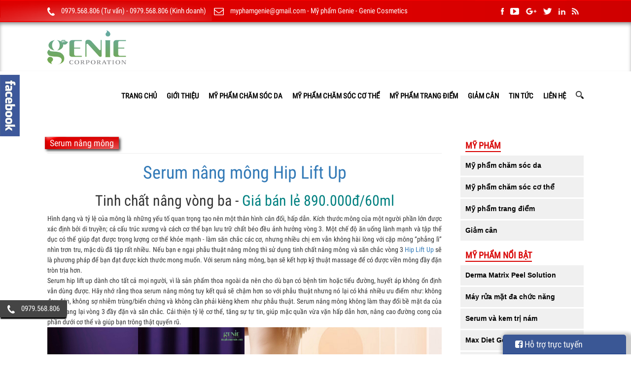

--- FILE ---
content_type: text/html; charset=UTF-8
request_url: https://www.myphamgenie.com/my-pham/90/serum-nang-mong.html
body_size: 18186
content:
<!DOCTYPE HTML>
<html lang="vi">
<base href="https://www.myphamgenie.com/"  />
<head>
<meta charset="utf-8">
<meta http-equiv="X-UA-Compatible" content="IE=edge,chrome=1"> 
<meta name="viewport" content="width=device-width, initial-scale=1.0">
<!-- Global site tag (gtag.js) - Google Analytics -->
<script async src="https://www.googletagmanager.com/gtag/js?id=UA-124231046-1"></script>
<script>
  window.dataLayer = window.dataLayer || [];
  function gtag(){dataLayer.push(arguments);}
  gtag('js', new Date());

  gtag('config', 'UA-124231046-1');
</script>

<meta name="google-site-verification" content="5WKLUU_fKvEiTCYOUIzLcPrj5bVe9uEJ0401ANjbJrs" />
<meta http-equiv="Content-Type" content="text/html; charset=utf-8" />
	<meta property="og:title" content="Serum nâng mông Hip Lift Up Genie | Serum nâng vòng 3"/>
	<meta property="og:type" content="website"/>
	<meta property="og:url" content="https://www.myphamgenie.com/my-pham/90/serum-nang-mong.html"/>
	<meta property="og:image" content="https://www.myphamgenie.com/upload/products/serum-nang-mong-058061019089.jpg"/>
	<meta itemprop="image" content="https://www.myphamgenie.com/upload/products/serum-nang-mong-058061019089.jpg">
	<link rel="image_src" href="https://www.myphamgenie.com/upload/products/serum-nang-mong-058061019089.jpg" />
	<meta name="twitter:image" content="https://www.myphamgenie.com/upload/products/serum-nang-mong-058061019089.jpg">
	<meta property="og:site_name" content="IMDb"/>
	<meta property="fb:admins" content="USER_ID"/>
	<meta property="og:description"	content="Serum nâng mông Hip Lift Up Genie, Serum nâng vòng 3, serum nâng mông hàn quốc, tinh chất săn chắc mông, săn chăc vòng ba, review serum nâng mông genie, serum hip lift up có tốt không, cách sử dụng serum nâng mông, serum massage mông"/>
	
<title>Serum nâng mông Hip Lift Up Genie | Serum nâng vòng 3</title>
<meta name="keywords" content="Serum nâng mông Hip Lift Up Genie, Serum nâng vòng 3, serum nâng mông hàn quốc, tinh chất săn chắc mông, săn chăc vòng ba" />
<meta name="description" content="Serum nâng mông Hip Lift Up Genie, Serum nâng vòng 3, serum nâng mông hàn quốc, tinh chất săn chắc mông, săn chăc vòng ba, review serum nâng mông genie, serum hip lift up có tốt không, cách sử dụng serum nâng mông, serum massage mông" />
<script type="text/javascript" src="js/jquery-1.10.2.js"></script>
<script type="text/javascript" src="js/jquery-1.8.3.min.js"></script>
<!--<meta itemprop="image" content="images/logo.png" />
<link href="images/logo.png" type="image/ico" rel="shortcut icon" />-->
<!--<![css]-->
<link href="upload/banner/to-chuc-su-kien-sai-gon-326.png" type="image/ico" rel="shortcut icon" />

<link rel="stylesheet" href="https://maxcdn.bootstrapcdn.com/bootstrap/3.3.7/css/bootstrap.min.css">
<link href="templatemo_style.css" rel="stylesheet" type="text/css" />
<link href="style/fonts.css" rel="stylesheet" type="text/css" />
<link rel="stylesheet" type="text/css" href="style/font-awesome.css">
<link rel="stylesheet" type="text/css" href="style/shadow.css">
<link rel="stylesheet" type="text/css" href="style/tooltip-line.css" />
<link rel="stylesheet" type="text/css" href="style/animate.css" />
<link href="reponsize.css" rel="stylesheet" type="text/css" />

<style>
body{
-webkit-touch-callout: none;
-webkit-user-select: none; 
-moz-user-select: none; 
-ms-user-select: none; 
-o-user-select: none;
user-select: none;
}
</style>
<meta name="google-site-verification" content="5WKLUU_fKvEiTCYOUIzLcPrj5bVe9uEJ0401ANjbJrs" />



<!-- Facebook Pixel Code -->
<script>
  !function(f,b,e,v,n,t,s)
  {if(f.fbq)return;n=f.fbq=function(){n.callMethod?
  n.callMethod.apply(n,arguments):n.queue.push(arguments)};
  if(!f._fbq)f._fbq=n;n.push=n;n.loaded=!0;n.version='2.0';
  n.queue=[];t=b.createElement(e);t.async=!0;
  t.src=v;s=b.getElementsByTagName(e)[0];
  s.parentNode.insertBefore(t,s)}(window, document,'script',
  'https://connect.facebook.net/en_US/fbevents.js');
  fbq('init', '582442918809396');
  fbq('track', 'PageView');
</script>
<noscript><img height="1" width="1" style="display:none"
  src="https://www.facebook.com/tr?id=582442918809396&ev=PageView&noscript=1"
/></noscript>
<!-- End Facebook Pixel Code -->
</head>
<body>
	<!-- Google Tag Manager (noscript) -->
<noscript><iframe src="https://www.googletagmanager.com/ns.html?id=GTM-PDRWLBN"
height="0" width="0" style="display:none;visibility:hidden"></iframe></noscript>
<!-- End Google Tag Manager (noscript) -->

	
<div id="fb-root"></div>
  <script>(function(d, s, id) {
  var js, fjs = d.getElementsByTagName(s)[0];
  if (d.getElementById(id)) return;
  js = d.createElement(s); js.id = id;
  js.src = "//connect.facebook.net/vi_VN/sdk.js#xfbml=1&version=v2.5";
  fjs.parentNode.insertBefore(js, fjs);
  }(document, 'script', 'facebook-jssdk'));</script>
  
  <script>
  jQuery(document).ready(function () {
  jQuery(".chat_fb").click(function() {
	jQuery('.fchat').toggle('slow');
  });
  });
  </script>
  <style>
	#cfacebook {position:fixed;bottom:0px;right:10px;z-index:999999999999999;width:250px;height:auto;box-shadow:6px 6px 6px 10px rgba(0,0,0,0.2);border-top-left-radius:5px;border-top-right-radius:5px;overflow:hidden;}
	#cfacebook .fchat{float:right;width:100%;height:305px;overflow:hidden;display:none;background-color:#fff;}
	#cfacebook .fchat .fb-page{margin-top:-130px;float:left;}
	#cfacebook a.chat_fb{float:left;padding:0 25px;width:250px;color:#fff;text-decoration:none;height:40px;line-height:40px;text-shadow:0 1px 0 rgba(0,0,0,0.1);background-size:auto;background-position:0 0;background-color:#3a5795;border:0;border-bottom:1px solid #133783;z-index:9999999;margin-right:12px;font-size:18px;}
	#cfacebook a.chat_fb:hover{color:yellow;text-decoration:none;}
  </style>
  <div id="cfacebook">
  <a href="javascript:;" class="chat_fb"><i class="fa fa-facebook-square"></i> Hỗ trợ trực tuyến</a>
  <div class="fchat">
  <div style="position:fixed; z-index:9999999; bottom:5px;" class="fb-page" data-tabs="messages"
data-href="https://www.facebook.com/myphamchinhhanggenie/" data-width="250" data-height="300" 
data-small-header="false" data-adapt-container-width="true" data-hide-cover="false" data-show-facepile="true" data-show-posts="false"></div>
  </div>
  </div>	<link rel="stylesheet" href="style/menu.css">
<script src="js/jquery-latest.min.js" type="text/javascript"></script>
<script src="js/menu.js"></script>

<script language="JavaScript">
	function setVisibility(id, visibility) {
	document.getElementById(id).style.display = visibility;
	}
</script>
<script type="text/javascript" language="javascript">
$(window).scroll(function() {    
    var scroll = $(window).scrollTop();
    if (scroll >= 50) {
        $(".fixed_top").addClass("fixed");
    } else {
        $(".fixed_top").removeClass("fixed");
    }
});
</script>
<div class="khungsite">
								<div id="site_title">
	<div class="contact_top">
		<img src="images/icon-phone.png" alt="phone-mỹ phẩm genie, my pham trang da, my pham dep"/> <span style="color:#fff"><a style="color:#fff" href="tel:0979.568.806 ">0979.568.806  (Tư vấn)</a> - <a style="color:#fff" href="tel:0979.568.806 ">0979.568.806  (Kinh doanh)</a></span>
		&emsp;<img src="images/icon-mail.png" alt="mail-mỹ phẩm genie, my pham trang da, my pham dep"/> <span style="color:#fff"><a style="color:#fff" href="mailto:myphamgenie@gmail.com">myphamgenie@gmail.com</a> - <a style="color:#fff" href="mailto:Mỹ phẩm Genie - Genie Cosmetics">Mỹ phẩm Genie - Genie Cosmetics</a></span>
		<span style="float:right">
			<a href="https://www.facebook.com/myphamchinhhanggenie/" title="facebook-mỹ phẩm genie, my pham trang da, my pham dep" target="blank"><img src="images/icon-face.png" alt="face-mỹ phẩm genie, my pham trang da, my pham dep"/></a>
			<a href="https://myphamgenie.com" title="youtube-mỹ phẩm genie, my pham trang da, my pham dep" target="blank"><img src="images/icon-youtube.png" alt="youtube-mỹ phẩm genie, my pham trang da, my pham dep"/></a>
			<a href="https://myphamgenie.com" title="googleplus-mỹ phẩm genie, my pham trang da, my pham dep" target="blank"><img src="images/icon-google.png" alt="google-mỹ phẩm genie, my pham trang da, my pham dep"/></a>
			<a href="https://myphamgenie.com" title="phone-mỹ phẩm genie, my pham trang da, my pham dep" target="blank"><img src="images/icon-twitter.png" alt="twitter-mỹ phẩm genie, my pham trang da, my pham dep"/></a>
			<a href="https://myphamgenie.com" title="linkedin-mỹ phẩm genie, my pham trang da, my pham dep" target="blank"><img src="images/icon-in.png" alt="linken-mỹ phẩm genie, my pham trang da, my pham dep"/></a>
			<a href="https://myphamgenie.com" title="feed-mỹ phẩm genie, my pham trang da, my pham dep" target="blank"><img src="images/icon-feed.png" alt="fedd-mỹ phẩm genie, my pham trang da, my pham dep"/></a>	
		</span>
	</div>
	<div class="fixed_top">
			<div class="logo">
				<a href="index.html" title="Trang chủ">
					<img src="upload/banner/to-chuc-su-kien-sai-gon-326.png" alt="logo mỹ phẩm genie, my pham trang da, my pham dep"/>
					
				</a>
			</div>
			<div class="menu2">
				<div class="menu3">
					<div id='cssmenu'>
						<ul>
							<li class=""><a href="index.html" title="Trang chủ">TRANG CHỦ</a></li>
							<li class=""><a href="gioi-thieu.html" title="Giới thiệu">GIỚI THIỆU</a></li>
																	<li class=""><h2><a href="my-pham/my-pham-cham-soc-da.html" title="Mỹ phẩm chăm sóc da">Mỹ phẩm chăm sóc da</a></h2>
										<ul class="db9">
																						<li><a href="my-pham/my-pham-cham-soc-da/tinh-chat-duong-da.html">Tinh chất dưỡng da</a>
														
											</li>
																					<li><a href="my-pham/my-pham-cham-soc-da/mat-na-duong-da.html">Mặt nạ dưỡng da</a>
														
											</li>
																					<li><a href="my-pham/my-pham-cham-soc-da/sua-rua-mat.html">Sữa rửa mặt</a>
														
											</li>
																					<li><a href="my-pham/my-pham-cham-soc-da/kem-chong-nang.html">Kem chống nắng</a>
														
											</li>
																					<li><a href="my-pham/my-pham-cham-soc-da/my-pham-tri-mun.html">Mỹ phẩm trị mụn</a>
														
											</li>
																					<li><a href="my-pham/my-pham-cham-soc-da/nuoc-tay-trang-toner.html">Nước tẩy trang & Toner</a>
														
											</li>
																					<li><a href="my-pham/my-pham-cham-soc-da/mat-na-tay-te-bao.html">Mặt nạ tẩy tế bào </a>
														
											</li>
																					<li><a href="my-pham/my-pham-cham-soc-da/kem-duong-trang-kem-tri-nam.html">Kem dưỡng trắng - Kem trị nám</a>
														
											</li>
																					<li><a href="my-pham/my-pham-cham-soc-da/dung-cu-massage-mat.html">Dụng cụ massage mặt</a>
														
											</li>
																					<li><a href="my-pham/my-pham-cham-soc-da/ampoule-genie-glutathione.html">Ampoule Genie Glutathione </a>
														
											</li>
																					<li><a href="my-pham/my-pham-cham-soc-da/xit-khoang-genie.html">Xịt khoáng Genie</a>
														
											</li>
																					<li><a href="my-pham/my-pham-cham-soc-da/vi-kim-tao-bien-genie-reborn-skin.html">Vi kim tảo biển Genie Reborn Skin+</a>
														
											</li>
																					<li><a href="my-pham/my-pham-cham-soc-da/mat-na-ngu-genie.html">Mặt nạ ngủ genie</a>
														
											</li>
																					<li><a href="my-pham/my-pham-cham-soc-da/vien-uong-trang-da-genie.html">Viên uống trắng da genie </a>
														
											</li>
																					<li><a href="my-pham/my-pham-cham-soc-da/te-bao-goc-genie.html">Tế bào gốc genie </a>
														
											</li>
																					<li><a href="my-pham/my-pham-cham-soc-da/kem-face-genie-max-white.html">Kem face genie max white</a>
														
											</li>
																					<li><a href="my-pham/my-pham-cham-soc-da/serum-saffron-genie.html">Serum saffron genie</a>
														
											</li>
																					<li><a href="my-pham/my-pham-cham-soc-da/mat-na-thai-doc-sun-hee-genie.html">Mặt nạ thải độc sun hee genie</a>
														
											</li>
																					<li><a href="my-pham/my-pham-cham-soc-da/may-rua-mat-genie.html">Máy rửa mặt genie</a>
														
											</li>
																				</ul>
										
									</li>
																	<li class=""><h2><a href="my-pham/my-pham-cham-soc-co-the.html" title="Mỹ phẩm chăm sóc cơ thể">Mỹ phẩm chăm sóc cơ thể</a></h2>
										<ul class="db9">
																						<li><a href="my-pham/my-pham-cham-soc-co-the/kem-u-trang-body.html">Kem ủ trắng Body</a>
														
											</li>
																					<li><a href="my-pham/my-pham-cham-soc-co-the/sua-tam-duong-phuc-hoi-da.html">Sữa tắm dưỡng & Phục hồi da</a>
														
											</li>
																					<li><a href="my-pham/my-pham-cham-soc-co-the/tinh-chat-kich-trang-body.html">Tinh chất kích trắng body</a>
														
											</li>
																					<li><a href="my-pham/my-pham-cham-soc-co-the/gel-tan-mo.html">Gel tan mỡ</a>
														
											</li>
																					<li><a href="my-pham/my-pham-cham-soc-co-the/gel-tay-te-bao-chet-body-genie.html">Gel tẩy tế bào chết body Genie</a>
														
											</li>
																					<li><a href="my-pham/my-pham-cham-soc-co-the/sua-tam-trang-genie.html">Sữa tắm trắng Genie</a>
														
											</li>
																					<li><a href="my-pham/my-pham-cham-soc-co-the/tinh-chat-moc-toc-paris-choi.html">Tinh chất mọc tóc paris choi</a>
														
											</li>
																					<li><a href="my-pham/my-pham-cham-soc-co-the/vien-uong-no-nguc-genie-boom-fat-yline.html">Viên uống nở ngực genie boom fat yline</a>
														
											</li>
																					<li><a href="my-pham/my-pham-cham-soc-co-the/body-max-white.html">Body max white</a>
														
											</li>
																					<li><a href="my-pham/my-pham-cham-soc-co-the/vien-uong-se-khit-vung-kin.html">Viên uống se khít vùng kín</a>
														
											</li>
																					<li><a href="my-pham/my-pham-cham-soc-co-the/serum-body-ultra-white.html">Serum body ultra white </a>
														
											</li>
																					<li><a href="my-pham/my-pham-cham-soc-co-the/kem-tri-tham-genie-virgin-peach.html">Kem trị thâm genie virgin peach</a>
														
											</li>
																					<li><a href="my-pham/my-pham-cham-soc-co-the/dau-goi-nhan-sam-han-quoc.html">Dầu gội nhân sâm hàn quốc</a>
														
											</li>
																					<li><a href="my-pham/my-pham-cham-soc-co-the/kem-body-genie.html">Kem body genie</a>
														
											</li>
																					<li><a href="my-pham/my-pham-cham-soc-co-the/may-triet-long-genie.html">Máy triệt lông genie</a>
														
											</li>
																					<li><a href="my-pham/my-pham-cham-soc-co-the/may-massage-toc-derma-hair.html">Máy massage tóc Derma hair</a>
														
											</li>
																					<li><a href="my-pham/my-pham-cham-soc-co-the/may-massage-co.html">Máy massage cổ</a>
														
											</li>
																				</ul>
										
									</li>
																	<li class=""><h2><a href="my-pham/my-pham-trang-diem.html" title="Mỹ phẩm trang điểm">Mỹ phẩm trang điểm</a></h2>
										<ul class="db9">
																						<li><a href="my-pham/my-pham-trang-diem/kem-nen.html">Kem nền </a>
														
											</li>
																					<li><a href="my-pham/my-pham-trang-diem/son-moi.html">Son môi </a>
														
											</li>
																					<li><a href="my-pham/my-pham-trang-diem/nuoc-hoa.html">Nước hoa</a>
														
											</li>
																					<li><a href="my-pham/my-pham-trang-diem/kem-tri-tham-quang-mat-genie.html">Kem trị thâm quầng mắt Genie</a>
														
											</li>
																					<li><a href="my-pham/my-pham-trang-diem/mat-na-mat-collagen-genie.html">Mặt nạ mắt collagen Genie</a>
														
											</li>
																					<li><a href="my-pham/my-pham-trang-diem/duong-dai-mi-lashsmile-genie.html">Dưỡng dài mi Lashsmile Genie</a>
														
											</li>
																				</ul>
										
									</li>
																	<li class=""><h2><a href="my-pham/giam-can.html" title="Giảm cân">Giảm cân</a></h2>
										<ul class="db9">
																						<li><a href="my-pham/giam-can/tra-giam-can-bo-sung-collagen.html">Trà giảm cân bổ sung collagen</a>
														
											</li>
																					<li><a href="my-pham/giam-can/vien-uong-tan-mo-genie.html">Viên uống tan mỡ Genie</a>
														
											</li>
																					<li><a href="my-pham/giam-can/vien-uong-giam-can-slim-recipe.html">Viên uống giảm cân Slim Recipe</a>
														
											</li>
																					<li><a href="my-pham/giam-can/com-collagen.html">Cốm Collagen </a>
														
											</li>
																					<li><a href="my-pham/giam-can/giam-can-x5-diet-pro-extra.html">Giảm cân X5 Diet Pro Extra</a>
														
											</li>
																					<li><a href="my-pham/giam-can/giam-can-no-gym-healthy-diet.html">Giảm cân no gym healthy diet</a>
														
											</li>
																					<li><a href="my-pham/giam-can/slim-recipe-plus-genie.html">Slim recipe plus genie</a>
														
											</li>
																					<li><a href="my-pham/giam-can/dai-massage-tan-mo-bung-genie.html">Đai massage tan mỡ bụng genie</a>
														
											</li>
																					<li><a href="my-pham/giam-can/may-tan-mo-mitechan.html">Máy tan mỡ Mitechan</a>
														
											</li>
																					<li><a href="my-pham/giam-can/thuc-pham-chuc-nang.html">Thực phẩm chức năng</a>
														
											</li>
																					<li><a href="my-pham/giam-can/thuoc-giam-can-max-diet.html">Thuốc giảm cân Max Diet</a>
														
											</li>
																				</ul>
										
									</li>
															<li class="dp1024 "><a href="tin-tuc.html" title="Tin tức">TIN TỨC</a>
								<!--<ul class="db9">
																			<li class=""><a href="tin-tuc/cung-cap-nhan-su.html" title="Cung cấp nhân sự">Cung cấp nhân sự</a></li>
																	</ul>	-->				
							</li>
							
							<li class="dp1024 "><a href="lien-he.html" title="Liên hệ">LIÊN HỆ</a></li>
							<!--<li class=""><a href="khuyen-mai.html">Khuyến mãi</a></li>-->
							
							<!--<li class=""><a href="video.html">Video</a></li>		-->
												
						</ul>
					</div>
					<div class="info_h">
						<div id="timkiem">
						<form method="post" action="tim-kiem.html" id="search" onSubmit="if(($('#search-input').val()).trim() == '') return false;">
							<div id="txt_timkiem">
							<a onMouseOver="setVisibility('txt_timkiem','inline')" onMouseOut="setVisibility('txt_timkiem','none')">
								<input name="search-input" id="searchfield" class="xuly_input" type="text" size="40" placeholder="Tìm kiếm" title="searchfield"/>
							</a>
							</div>
							<!--<div class="select_tim">
								<select id="selectfield" name="select-input">
									<option value="0">Trang chủ</option>
																			<option value="1">Mỹ phẩm chăm sóc da</option>
																			<option value="2">Mỹ phẩm chăm sóc cơ thể</option>
																			<option value="3">Mỹ phẩm trang điểm</option>
																			<option value="4">Giảm cân</option>
																	</select>
							</div>-->
							<div id="btb_timkiem">
							<a href="#" onMouseOver="setVisibility('txt_timkiem','inline')" onMouseOut="setVisibility('txt_timkiem','none')">
								<input id="nuttim" type="submit"  value="" />
							</a>
							</div>
						</form>
						</div>
					</div>
				</div>
			</div>
	</div>
</div>
</div>
<div class="clear"></div>




	<script type="text/javascript"> 
	function showHideGB(){ 
		var gb = document.getElementById("gb"); 
		var w = gb.offsetWidth; gb.opened ? moveGB(0, 40-w) : moveGB(30-w, 0); gb.opened = !gb.opened;
	} 
	function moveGB(x0, xf){ 
		var gb = document.getElementById("gb"); 
		var dx = Math.abs(x0-xf) > 10 ? 5 : 1; 
		var dir = xf>x0 ? 1 : -1; 
		var x = x0 + dx * dir; gb.style.left= x.toString() + "px"; 
		if(x0!=xf){setTimeout("moveGB("+x+", "+xf+")", 10);} 
	}
	
	jQuery(document).ready(function($){ 	
	if($(".btn-top").length > 0){
		$(window).scroll(function () {
			var e = $(window).scrollTop();
			if (e > 100) {
				$(".btn-top").show()
			} else {
				$(".btn-top").hide()
			}
		});
		$(".btn-top").click(function () {
			$('body,html').animate({
				scrollTop: 0
			})
		})
	}		
});
</script>
<div style="left: -300px;" id="gb"> 
	<div class="gbtab" onclick="showHideGB()"> </div> 
	<div class="gbcontent"> 
		<iframe src="https://www.facebook.com/plugins/page.php?href=https://www.facebook.com/myphamchinhhanggenie/&tabs=timeline&width=300px&height=400px&small_header=true&adapt_container_width=true&hide_cover=false&show_facepile=true&appId" width="300" height="400" style="border:none;overflow:hidden" scrolling="no" frameborder="0" allowTransparency="true"></iframe> 
	</div>
</div>
<div id="phone_rb">
	<img src="images/icon-phone.png" alt="phone-mỹ phẩm genie, my pham trang da, my pham dep"/> &ensp; <a href="tel:0979.568.806 " style="color:#fff">0979.568.806 </a><br>
	
</div>
<a class="btn-top" href="javascript:void(0);" title="Top" style="display: none;"><img src="images/back-to-top.png" alt="back-to-top-mỹ phẩm genie, my pham trang da, my pham dep"/></a>	
<div class="phone_mobile">
	<div class="phone_mb">
		<a href="tel:0979.568.806 "><span>Gọi ngay</span></a>
	</div>
	<div class="phone_ms">
		<a href="sms:0979.568.806 "><span>Nhắn tin</span></a>
	</div>
</div>	<div class="bokhung ">
		<div id="templatemo_content_wrapper">
						<div class="fm">
			<!--<button class="my_own" type="button" onclick="share();">Lets share</button>
				<input id="codeshareface" type="text" style="color: #000"  />-->
				<aside class="aside-panel">	
	<div class="dmsp_">
		<div class="title_dm"><span>MỸ PHẨM</span></div>
		<div class="content_dm">
		<ul>
							<li style="border:none" class=""><a href="my-pham/my-pham-cham-soc-da.html" title="Mỹ phẩm chăm sóc da"><p>Mỹ phẩm chăm sóc da</p></a>
					<!--<hr class="gachngang">
					<ul style="border:none">
														
						<li>
							<a href="dich-vu/my-pham-cham-soc-da/tinh-chat-duong-da.html"><p>Tinh chất dưỡng da</p></a>
						</li>
														
						<li>
							<a href="dich-vu/my-pham-cham-soc-da/mat-na-duong-da.html"><p>Mặt nạ dưỡng da</p></a>
						</li>
														
						<li>
							<a href="dich-vu/my-pham-cham-soc-da/sua-rua-mat.html"><p>Sữa rửa mặt</p></a>
						</li>
														
						<li>
							<a href="dich-vu/my-pham-cham-soc-da/kem-chong-nang.html"><p>Kem chống nắng</p></a>
						</li>
														
						<li>
							<a href="dich-vu/my-pham-cham-soc-da/my-pham-tri-mun.html"><p>Mỹ phẩm trị mụn</p></a>
						</li>
														
						<li>
							<a href="dich-vu/my-pham-cham-soc-da/nuoc-tay-trang-toner.html"><p>Nước tẩy trang & Toner</p></a>
						</li>
														
						<li>
							<a href="dich-vu/my-pham-cham-soc-da/mat-na-tay-te-bao.html"><p>Mặt nạ tẩy tế bào </p></a>
						</li>
														
						<li>
							<a href="dich-vu/my-pham-cham-soc-da/kem-duong-trang-kem-tri-nam.html"><p>Kem dưỡng trắng - Kem trị nám</p></a>
						</li>
														
						<li>
							<a href="dich-vu/my-pham-cham-soc-da/dung-cu-massage-mat.html"><p>Dụng cụ massage mặt</p></a>
						</li>
														
						<li>
							<a href="dich-vu/my-pham-cham-soc-da/ampoule-genie-glutathione.html"><p>Ampoule Genie Glutathione </p></a>
						</li>
														
						<li>
							<a href="dich-vu/my-pham-cham-soc-da/xit-khoang-genie.html"><p>Xịt khoáng Genie</p></a>
						</li>
														
						<li>
							<a href="dich-vu/my-pham-cham-soc-da/vi-kim-tao-bien-genie-reborn-skin.html"><p>Vi kim tảo biển Genie Reborn Skin+</p></a>
						</li>
														
						<li>
							<a href="dich-vu/my-pham-cham-soc-da/mat-na-ngu-genie.html"><p>Mặt nạ ngủ genie</p></a>
						</li>
														
						<li>
							<a href="dich-vu/my-pham-cham-soc-da/vien-uong-trang-da-genie.html"><p>Viên uống trắng da genie </p></a>
						</li>
														
						<li>
							<a href="dich-vu/my-pham-cham-soc-da/te-bao-goc-genie.html"><p>Tế bào gốc genie </p></a>
						</li>
														
						<li>
							<a href="dich-vu/my-pham-cham-soc-da/kem-face-genie-max-white.html"><p>Kem face genie max white</p></a>
						</li>
														
						<li>
							<a href="dich-vu/my-pham-cham-soc-da/serum-saffron-genie.html"><p>Serum saffron genie</p></a>
						</li>
														
						<li>
							<a href="dich-vu/my-pham-cham-soc-da/mat-na-thai-doc-sun-hee-genie.html"><p>Mặt nạ thải độc sun hee genie</p></a>
						</li>
														
						<li>
							<a href="dich-vu/my-pham-cham-soc-da/may-rua-mat-genie.html"><p>Máy rửa mặt genie</p></a>
						</li>
											</ul>-->
				</li>
							<li style="border:none" class=""><a href="my-pham/my-pham-cham-soc-co-the.html" title="Mỹ phẩm chăm sóc cơ thể"><p>Mỹ phẩm chăm sóc cơ thể</p></a>
					<!--<hr class="gachngang">
					<ul style="border:none">
														
						<li>
							<a href="dich-vu/my-pham-cham-soc-co-the/kem-u-trang-body.html"><p>Kem ủ trắng Body</p></a>
						</li>
														
						<li>
							<a href="dich-vu/my-pham-cham-soc-co-the/sua-tam-duong-phuc-hoi-da.html"><p>Sữa tắm dưỡng & Phục hồi da</p></a>
						</li>
														
						<li>
							<a href="dich-vu/my-pham-cham-soc-co-the/tinh-chat-kich-trang-body.html"><p>Tinh chất kích trắng body</p></a>
						</li>
														
						<li>
							<a href="dich-vu/my-pham-cham-soc-co-the/gel-tan-mo.html"><p>Gel tan mỡ</p></a>
						</li>
														
						<li>
							<a href="dich-vu/my-pham-cham-soc-co-the/gel-tay-te-bao-chet-body-genie.html"><p>Gel tẩy tế bào chết body Genie</p></a>
						</li>
														
						<li>
							<a href="dich-vu/my-pham-cham-soc-co-the/sua-tam-trang-genie.html"><p>Sữa tắm trắng Genie</p></a>
						</li>
														
						<li>
							<a href="dich-vu/my-pham-cham-soc-co-the/tinh-chat-moc-toc-paris-choi.html"><p>Tinh chất mọc tóc paris choi</p></a>
						</li>
														
						<li>
							<a href="dich-vu/my-pham-cham-soc-co-the/vien-uong-no-nguc-genie-boom-fat-yline.html"><p>Viên uống nở ngực genie boom fat yline</p></a>
						</li>
														
						<li>
							<a href="dich-vu/my-pham-cham-soc-co-the/body-max-white.html"><p>Body max white</p></a>
						</li>
														
						<li>
							<a href="dich-vu/my-pham-cham-soc-co-the/vien-uong-se-khit-vung-kin.html"><p>Viên uống se khít vùng kín</p></a>
						</li>
														
						<li>
							<a href="dich-vu/my-pham-cham-soc-co-the/serum-body-ultra-white.html"><p>Serum body ultra white </p></a>
						</li>
														
						<li>
							<a href="dich-vu/my-pham-cham-soc-co-the/kem-tri-tham-genie-virgin-peach.html"><p>Kem trị thâm genie virgin peach</p></a>
						</li>
														
						<li>
							<a href="dich-vu/my-pham-cham-soc-co-the/dau-goi-nhan-sam-han-quoc.html"><p>Dầu gội nhân sâm hàn quốc</p></a>
						</li>
														
						<li>
							<a href="dich-vu/my-pham-cham-soc-co-the/kem-body-genie.html"><p>Kem body genie</p></a>
						</li>
														
						<li>
							<a href="dich-vu/my-pham-cham-soc-co-the/may-triet-long-genie.html"><p>Máy triệt lông genie</p></a>
						</li>
														
						<li>
							<a href="dich-vu/my-pham-cham-soc-co-the/may-massage-toc-derma-hair.html"><p>Máy massage tóc Derma hair</p></a>
						</li>
														
						<li>
							<a href="dich-vu/my-pham-cham-soc-co-the/may-massage-co.html"><p>Máy massage cổ</p></a>
						</li>
											</ul>-->
				</li>
							<li style="border:none" class=""><a href="my-pham/my-pham-trang-diem.html" title="Mỹ phẩm trang điểm"><p>Mỹ phẩm trang điểm</p></a>
					<!--<hr class="gachngang">
					<ul style="border:none">
														
						<li>
							<a href="dich-vu/my-pham-trang-diem/kem-nen.html"><p>Kem nền </p></a>
						</li>
														
						<li>
							<a href="dich-vu/my-pham-trang-diem/son-moi.html"><p>Son môi </p></a>
						</li>
														
						<li>
							<a href="dich-vu/my-pham-trang-diem/nuoc-hoa.html"><p>Nước hoa</p></a>
						</li>
														
						<li>
							<a href="dich-vu/my-pham-trang-diem/kem-tri-tham-quang-mat-genie.html"><p>Kem trị thâm quầng mắt Genie</p></a>
						</li>
														
						<li>
							<a href="dich-vu/my-pham-trang-diem/mat-na-mat-collagen-genie.html"><p>Mặt nạ mắt collagen Genie</p></a>
						</li>
														
						<li>
							<a href="dich-vu/my-pham-trang-diem/duong-dai-mi-lashsmile-genie.html"><p>Dưỡng dài mi Lashsmile Genie</p></a>
						</li>
											</ul>-->
				</li>
							<li style="border:none" class=""><a href="my-pham/giam-can.html" title="Giảm cân"><p>Giảm cân</p></a>
					<!--<hr class="gachngang">
					<ul style="border:none">
														
						<li>
							<a href="dich-vu/giam-can/tra-giam-can-bo-sung-collagen.html"><p>Trà giảm cân bổ sung collagen</p></a>
						</li>
														
						<li>
							<a href="dich-vu/giam-can/vien-uong-tan-mo-genie.html"><p>Viên uống tan mỡ Genie</p></a>
						</li>
														
						<li>
							<a href="dich-vu/giam-can/vien-uong-giam-can-slim-recipe.html"><p>Viên uống giảm cân Slim Recipe</p></a>
						</li>
														
						<li>
							<a href="dich-vu/giam-can/com-collagen.html"><p>Cốm Collagen </p></a>
						</li>
														
						<li>
							<a href="dich-vu/giam-can/giam-can-x5-diet-pro-extra.html"><p>Giảm cân X5 Diet Pro Extra</p></a>
						</li>
														
						<li>
							<a href="dich-vu/giam-can/giam-can-no-gym-healthy-diet.html"><p>Giảm cân no gym healthy diet</p></a>
						</li>
														
						<li>
							<a href="dich-vu/giam-can/slim-recipe-plus-genie.html"><p>Slim recipe plus genie</p></a>
						</li>
														
						<li>
							<a href="dich-vu/giam-can/dai-massage-tan-mo-bung-genie.html"><p>Đai massage tan mỡ bụng genie</p></a>
						</li>
														
						<li>
							<a href="dich-vu/giam-can/may-tan-mo-mitechan.html"><p>Máy tan mỡ Mitechan</p></a>
						</li>
														
						<li>
							<a href="dich-vu/giam-can/thuc-pham-chuc-nang.html"><p>Thực phẩm chức năng</p></a>
						</li>
														
						<li>
							<a href="dich-vu/giam-can/thuoc-giam-can-max-diet.html"><p>Thuốc giảm cân Max Diet</p></a>
						</li>
											</ul>-->
				</li>
					</ul>
		</div>
	</div>
	<div class="dmsp_">
		<div class="title_dm"><span>MỸ PHẨM NỔI BẬT</span></div>
		<div class="content_dm">
		<ul>
							<li class=""><a href="my-pham/102/derma-matrix-peel-solution.html" title="Derma Matrix Peel Solution"><p>Derma Matrix Peel Solution</p></a></li>
							<li class=""><a href="my-pham/101/may-rua-mat-da-chuc-nang.html" title="Máy rửa mặt đa chức năng"><p>Máy rửa mặt đa chức năng</p></a></li>
							<li class=""><a href="my-pham/100/serum-va-kem-tri-nam.html" title="Serum và kem trị nám"><p>Serum và kem trị nám</p></a></li>
							<li class=""><a href="my-pham/99/max-diet-genie.html" title="Max Diet Genie"><p>Max Diet Genie</p></a></li>
							<li class=""><a href="my-pham/98/aromatic-balancing-body-scrub.html" title="Aromatic balancing body scrub"><p>Aromatic balancing body scrub</p></a></li>
							<li class=""><a href="my-pham/97/timeless-essence-skin-genie.html" title="Timeless Essence Skin Genie"><p>Timeless Essence Skin Genie</p></a></li>
							<li class=""><a href="my-pham/96/sua-rua-mat-mat-ong.html" title="Sữa rửa mặt mật ong"><p>Sữa rửa mặt mật ong</p></a></li>
							<li class=""><a href="my-pham/95/vien-uong-chong-nang-han-quoc.html" title="Viên uống chống nắng hàn quốc"><p>Viên uống chống nắng hàn quốc</p></a></li>
							<li class=""><a href="my-pham/94/vien-trang-da-royal-glutathione-5000.html" title="Viên trắng da Royal Glutathione 5000"><p>Viên trắng da Royal Glutathione 5000</p></a></li>
							<li class=""><a href="my-pham/93/may-triet-long-ipl-pro-sapphire.html" title="Máy triệt lông IPL Pro Sapphire"><p>Máy triệt lông IPL Pro Sapphire</p></a></li>
							<li class=""><a href="my-pham/92/derma-sonic-eyes-360-genie.html" title="Derma Sonic Eyes 360 Genie"><p>Derma Sonic Eyes 360 Genie</p></a></li>
							<li class=""><a href="my-pham/91/pipi-shot-pink-essence.html" title="PiPi Shot Pink Essence"><p>PiPi Shot Pink Essence</p></a></li>
							<li class="active"><a href="my-pham/90/serum-nang-mong.html" title="Serum nâng mông"><p>Serum nâng mông</p></a></li>
							<li class=""><a href="my-pham/89/serum-tri-ran-da.html" title="Serum trị rạn da "><p>Serum trị rạn da </p></a></li>
							<li class=""><a href="my-pham/88/may-dien-di-mitechan.html" title="Máy điện di Mitechan"><p>Máy điện di Mitechan</p></a></li>
							<li class=""><a href="my-pham/87/vien-thai-doc-gan.html" title="Viên thải độc gan "><p>Viên thải độc gan </p></a></li>
							<li class=""><a href="my-pham/86/serum-duong-mi-han-quoc.html" title="Serum dưỡng mi hàn quốc"><p>Serum dưỡng mi hàn quốc</p></a></li>
							<li class=""><a href="my-pham/85/may-massage-mitechan.html" title="Máy massage Mitechan"><p>Máy massage Mitechan</p></a></li>
							<li class=""><a href="my-pham/84/xit-khoang-mitechan.html" title="Xịt khoáng mitechan"><p>Xịt khoáng mitechan</p></a></li>
							<li class=""><a href="my-pham/83/may-massage-co.html" title="Máy massage cổ "><p>Máy massage cổ </p></a></li>
							<li class=""><a href="my-pham/82/may-nang-co-mat.html" title="Máy nâng cơ mặt"><p>Máy nâng cơ mặt</p></a></li>
							<li class=""><a href="my-pham/81/may-triet-long.html" title="Máy triệt lông"><p>Máy triệt lông</p></a></li>
							<li class=""><a href="my-pham/80/tra-sua-giam-can.html" title="Trà sữa giảm cân "><p>Trà sữa giảm cân </p></a></li>
							<li class=""><a href="my-pham/79/serum-snow-white-genie.html" title="Serum snow white genie"><p>Serum snow white genie</p></a></li>
							<li class=""><a href="my-pham/78/kem-tan-mo-sauna-belly-hot.html" title="Kem tan mỡ Sauna Belly Hot"><p>Kem tan mỡ Sauna Belly Hot</p></a></li>
							<li class=""><a href="my-pham/77/dai-massage-tan-mo-genie.html" title="Đai massage tan mỡ genie"><p>Đai massage tan mỡ genie</p></a></li>
							<li class=""><a href="my-pham/76/serum-tri-mun-sos-acnes.html" title="Serum trị mụn SOS Acnes"><p>Serum trị mụn SOS Acnes</p></a></li>
							<li class=""><a href="my-pham/75/kem-chong-nang-genie.html" title="Kem chống nắng genie"><p>Kem chống nắng genie</p></a></li>
							<li class=""><a href="my-pham/74/kem-oc-sen-han-quoc.html" title="Kem ốc sên hàn quốc"><p>Kem ốc sên hàn quốc</p></a></li>
							<li class=""><a href="my-pham/73/kem-body-han-quoc.html" title="Kem body hàn quốc"><p>Kem body hàn quốc</p></a></li>
							<li class=""><a href="my-pham/72/kem-nam-genie.html" title="Kem nám genie"><p>Kem nám genie</p></a></li>
							<li class=""><a href="my-pham/71/giam-can-slim-recipe-plus.html" title="Giảm cân slim recipe plus"><p>Giảm cân slim recipe plus</p></a></li>
							<li class=""><a href="my-pham/70/trang-da-premium-max-white-plus.html" title="Trắng da premium max white plus"><p>Trắng da premium max white plus</p></a></li>
							<li class=""><a href="my-pham/69/tinh-dau-duong-toc-han-quoc.html" title="Tinh dầu dưỡng tóc hàn quốc"><p>Tinh dầu dưỡng tóc hàn quốc</p></a></li>
							<li class=""><a href="my-pham/68/mat-na-derma-matrix.html" title="Mặt nạ derma matrix"><p>Mặt nạ derma matrix</p></a></li>
							<li class=""><a href="my-pham/67/dau-goi-nhan-sam-genie.html" title="Dầu gội nhân sâm genie"><p>Dầu gội nhân sâm genie</p></a></li>
							<li class=""><a href="my-pham/66/sua-rua-mat-alaska-02.html" title="Sữa rửa mặt alaska 02"><p>Sữa rửa mặt alaska 02</p></a></li>
							<li class=""><a href="my-pham/65/gel-rua-tay-kho-genie.html" title="Gel rửa tay khô genie"><p>Gel rửa tay khô genie</p></a></li>
							<li class=""><a href="my-pham/64/giam-mo-no-gym-healthy-diet.html" title="Giảm mỡ no gym healthy diet"><p>Giảm mỡ no gym healthy diet</p></a></li>
							<li class=""><a href="my-pham/63/ampoule-tri-nam-genie.html" title="Ampoule trị nám genie"><p>Ampoule trị nám genie</p></a></li>
							<li class=""><a href="my-pham/62/mat-na-anh-sang.html" title="Mặt nạ ánh sáng"><p>Mặt nạ ánh sáng</p></a></li>
							<li class=""><a href="my-pham/61/mat-na-hoa-anh-dao.html" title="Mặt nạ hoa anh đào"><p>Mặt nạ hoa anh đào</p></a></li>
							<li class=""><a href="my-pham/60/may-rua-mat-han-quoc.html" title="Máy rửa mặt hàn quốc"><p>Máy rửa mặt hàn quốc</p></a></li>
							<li class=""><a href="my-pham/59/thuoc-giam-can-han-quoc.html" title="Thuốc giảm cân hàn quốc"><p>Thuốc giảm cân hàn quốc</p></a></li>
							<li class=""><a href="my-pham/58/kem-tri-tham-virgin-peach.html" title="Kem trị thâm virgin peach"><p>Kem trị thâm virgin peach</p></a></li>
							<li class=""><a href="my-pham/57/mat-na-thai-doc-genie.html" title="Mặt nạ thải độc genie"><p>Mặt nạ thải độc genie</p></a></li>
							<li class=""><a href="my-pham/56/kem-tri-seo-ro-genie.html" title="Kem trị sẹo rỗ genie"><p>Kem trị sẹo rỗ genie</p></a></li>
							<li class=""><a href="my-pham/55/serum-saffon-genie.html" title="Serum saffon genie"><p>Serum saffon genie</p></a></li>
							<li class=""><a href="my-pham/54/ve-sinh-vung-kin-genie.html" title="Vệ sinh vùng kín genie"><p>Vệ sinh vùng kín genie</p></a></li>
							<li class=""><a href="my-pham/53/kem-face-sua-chua-genie.html" title="Kem face sữa chua genie"><p>Kem face sữa chua genie</p></a></li>
							<li class=""><a href="my-pham/52/serum-body-ultra-white-genie.html" title="Serum body ultra white genie"><p>Serum body ultra white genie</p></a></li>
							<li class=""><a href="my-pham/51/mat-na-dat-set.html" title="Mặt nạ đất sét "><p>Mặt nạ đất sét </p></a></li>
							<li class=""><a href="my-pham/50/bot-ngu-coc-genie.html" title="Bột ngũ cốc genie"><p>Bột ngũ cốc genie</p></a></li>
							<li class=""><a href="my-pham/49/vien-uong-se-khit-vung-kin-genie.html" title="Viên uống se khít vùng kín genie"><p>Viên uống se khít vùng kín genie</p></a></li>
							<li class=""><a href="my-pham/48/kem-u-trang-body-max-white.html" title="Kem ủ trắng body max white"><p>Kem ủ trắng body max white</p></a></li>
							<li class=""><a href="my-pham/47/te-bao-goc-genie-bio-ampoule.html" title="Tế bào gốc genie bio ampoule "><p>Tế bào gốc genie bio ampoule </p></a></li>
							<li class=""><a href="my-pham/46/collagen-kho.html" title="Collagen khô "><p>Collagen khô </p></a></li>
							<li class=""><a href="my-pham/44/vien-uong-no-nguc-genie.html" title="Viên uống nở ngực genie"><p>Viên uống nở ngực genie</p></a></li>
							<li class=""><a href="my-pham/43/vien-uong-trang-da-han-quoc.html" title="Viên uống trắng da hàn quốc"><p>Viên uống trắng da hàn quốc</p></a></li>
							<li class=""><a href="my-pham/45/tinh-dau-moc-toc.html" title="Tinh dầu mọc tóc "><p>Tinh dầu mọc tóc </p></a></li>
							<li class=""><a href="my-pham/42/mat-na-ngu-genie-blue-pearl.html" title="Mặt nạ ngủ genie blue pearl"><p>Mặt nạ ngủ genie blue pearl</p></a></li>
							<li class=""><a href="my-pham/40/mask-mat-genie.html" title="Mask mắt genie"><p>Mask mắt genie</p></a></li>
							<li class=""><a href="my-pham/39/sua-tam-trang-da-genie.html" title="Sữa tắm trắng da Genie"><p>Sữa tắm trắng da Genie</p></a></li>
							<li class=""><a href="my-pham/38/vi-kim-tao-bien-genie-derma87-cell.html" title="Vi kim tảo biển Genie Derma87 cell"><p>Vi kim tảo biển Genie Derma87 cell</p></a></li>
							<li class=""><a href="my-pham/37/kem-tri-tham-mat-genie.html" title="Kem trị thâm mắt Genie"><p>Kem trị thâm mắt Genie</p></a></li>
							<li class=""><a href="my-pham/36/xit-khoang-genie.html" title="Xịt khoáng Genie"><p>Xịt khoáng Genie</p></a></li>
							<li class=""><a href="my-pham/35/vien-uong-giam-can-genie.html" title="Viên uống giảm cân Genie"><p>Viên uống giảm cân Genie</p></a></li>
							<li class=""><a href="my-pham/34/ampoule-truyen-trang-genie.html" title="Ampoule truyền trắng genie"><p>Ampoule truyền trắng genie</p></a></li>
							<li class=""><a href="my-pham/32/gel-tay-da-chet-genie.html" title="Gel tẩy da chết Genie"><p>Gel tẩy da chết Genie</p></a></li>
							<li class=""><a href="my-pham/31/vien-uong-tan-mo-genie.html" title="Viên uống tan mỡ Genie"><p>Viên uống tan mỡ Genie</p></a></li>
							<li class=""><a href="my-pham/30/sua-rua-mat-tri-mun.html" title="Sữa rửa mặt trị mụn"><p>Sữa rửa mặt trị mụn</p></a></li>
							<li class=""><a href="my-pham/29/u-body-genie.html" title="Ủ body Genie"><p>Ủ body Genie</p></a></li>
							<li class=""><a href="my-pham/28/u-mun-dau-den-genie.html" title="Ủ mụn đầu đen Genie"><p>Ủ mụn đầu đen Genie</p></a></li>
							<li class=""><a href="my-pham/26/u-face-genie.html" title="Ủ face Genie"><p>Ủ face Genie</p></a></li>
							<li class=""><a href="my-pham/25/thanh-lan-massage-mat.html" title="Thanh lăn massage mặt"><p>Thanh lăn massage mặt</p></a></li>
							<li class=""><a href="my-pham/24/nuoc-hoa-hong-h20.html" title="Nước hoa hồng H20 "><p>Nước hoa hồng H20 </p></a></li>
							<li class=""><a href="my-pham/23/nuoc-tay-trang-genie.html" title="Nước tẩy trang Genie"><p>Nước tẩy trang Genie</p></a></li>
							<li class=""><a href="my-pham/22/sua-tam-detox-bodybody-lotion.html" title="Sửa tắm Detox Body+Body Lotion"><p>Sửa tắm Detox Body+Body Lotion</p></a></li>
							<li class=""><a href="my-pham/21/sua-chong-nang-hello-sunny.html" title="Sữa chống nắng Hello Sunny"><p>Sữa chống nắng Hello Sunny</p></a></li>
							<li class=""><a href="my-pham/19/kem-tri-mun-sos.html" title="Kem trị mụn SOS"><p>Kem trị mụn SOS</p></a></li>
							<li class=""><a href="my-pham/18/son-paris-choi.html" title="Son Paris Choi"><p>Son Paris Choi</p></a></li>
							<li class=""><a href="my-pham/17/son-duong-moi-genie.html" title="Son dưỡng môi Genie"><p>Son dưỡng môi Genie</p></a></li>
							<li class=""><a href="my-pham/16/tra-giam-can-slimming-collagen.html" title="Trà giảm cân Slimming Collagen"><p>Trà giảm cân Slimming Collagen</p></a></li>
							<li class=""><a href="my-pham/15/serum-tri-nam-haenim.html" title="Serum trị nám Haenim"><p>Serum trị nám Haenim</p></a></li>
							<li class=""><a href="my-pham/14/serum-kich-trang-body.html" title="Serum kích trắng Body "><p>Serum kích trắng Body </p></a></li>
							<li class=""><a href="my-pham/13/serum-79.html" title="Serum 79"><p>Serum 79</p></a></li>
							<li class=""><a href="my-pham/12/nuoc-hoa-vung-kin-maibu.html" title="Nước hoa vùng kín Maibu"><p>Nước hoa vùng kín Maibu</p></a></li>
							<li class=""><a href="my-pham/11/nuoc-hoa-paris-choi.html" title="Nước hoa Paris Choi"><p>Nước hoa Paris Choi</p></a></li>
							<li class=""><a href="my-pham/10/tinh-chat-multi-essence.html" title="Tinh chất Multi Essence"><p>Tinh chất Multi Essence</p></a></li>
							<li class=""><a href="my-pham/9/mat-na-yen-tuoi-yoona.html" title="Mặt nạ yến tươi Yoona"><p>Mặt nạ yến tươi Yoona</p></a></li>
							<li class=""><a href="my-pham/8/may-cham-soc-da-genie.html" title="Máy chăm sóc da Genie"><p>Máy chăm sóc da Genie</p></a></li>
							<li class=""><a href="my-pham/7/kem-tri-nam-maibu.html" title="Kem trị nám Maibu"><p>Kem trị nám Maibu</p></a></li>
							<li class=""><a href="my-pham/6/kem-face-nutri-3d.html" title="Kem face Nutri 3D"><p>Kem face Nutri 3D</p></a></li>
							<li class=""><a href="my-pham/5/kem-nen-dd-cream.html" title="Kem nền DD Cream"><p>Kem nền DD Cream</p></a></li>
							<li class=""><a href="my-pham/4/green-mask-5-in-1.html" title="Green Mask 5 in 1"><p>Green Mask 5 in 1</p></a></li>
							<li class=""><a href="my-pham/3/gel-tan-mo-derma.html" title="Gel tan mỡ Derma"><p>Gel tan mỡ Derma</p></a></li>
							<li class=""><a href="my-pham/2/gel-rua-mat-maibu.html" title="Gel rửa mặt Maibu"><p>Gel rửa mặt Maibu</p></a></li>
							<li class=""><a href="my-pham/1/serum-ha-volume-skin-up.html" title="Serum HA Volume Skin up"><p>Serum HA Volume Skin up</p></a></li>
					</ul>
		</div>
	</div>
	<div class="dmdv_">
		<div class="title_dm"><span>CẢM NHẬN KHÁCH HÀNG</span></div>
		<div class="content_dm">
		<ul>
							<li class=""><a href="cam-nhan-khach-hang/37/review-thuoc-dong-y-tri-seo-genie.html" title="Review thuốc đông y trị sẹo genie"><p>Review thuốc đông y trị sẹo genie</p></a></li>
							<li class=""><a href="cam-nhan-khach-hang/36/toi-da-het-nam-nho-genie.html" title="Tôi đã hết nám nhờ genie"><p>Tôi đã hết nám nhờ genie</p></a></li>
							<li class=""><a href="cam-nhan-khach-hang/34/vien-uong-se-khit-vung-kin-co-tot-khong.html" title="Viên uống se khít vùng kín có tốt không"><p>Viên uống se khít vùng kín có tốt không</p></a></li>
							<li class=""><a href="cam-nhan-khach-hang/33/thuoc-no-nguc-co-tot-khong.html" title="Thuốc nở ngực có tốt không?"><p>Thuốc nở ngực có tốt không?</p></a></li>
							<li class=""><a href="cam-nhan-khach-hang/30/vi-kim-tao-bien-demar87-cell-reborn-skin.html" title="Vi kim tảo biển demar87 cell reborn skin+"><p>Vi kim tảo biển demar87 cell reborn skin+</p></a></li>
							<li class=""><a href="cam-nhan-khach-hang/32/demar87-cell-belly-balance.html" title="Demar87 cell belly balance"><p>Demar87 cell belly balance</p></a></li>
							<li class=""><a href="cam-nhan-khach-hang/7/kem-u-trang-body.html" title="Kem ủ trắng Body"><p>Kem ủ trắng Body</p></a></li>
							<li class=""><a href="cam-nhan-khach-hang/29/giam-can-slim-recipe.html" title="Giảm cân Slim recipe"><p>Giảm cân Slim recipe</p></a></li>
							<li class=""><a href="cam-nhan-khach-hang/31/vien-uong-trang-da-premium-max-white.html" title="Viên uống trắng da premium max white "><p>Viên uống trắng da premium max white </p></a></li>
							<li class=""><a href="cam-nhan-khach-hang/4/kem-u-trang-face-genie.html" title="Kem ủ trắng Face Genie"><p>Kem ủ trắng Face Genie</p></a></li>
							<li class=""><a href="cam-nhan-khach-hang/1/serum-ha-volume-skinup.html" title="Serum HA Volume Skinup"><p>Serum HA Volume Skinup</p></a></li>
							<li class=""><a href="cam-nhan-khach-hang/28/sua-rua-mat-tri-mun.html" title="Sữa rửa mặt trị mụn"><p>Sữa rửa mặt trị mụn</p></a></li>
							<li class=""><a href="cam-nhan-khach-hang/27/thanh-lan-massage-mat.html" title="Thanh lăn massage mặt"><p>Thanh lăn massage mặt</p></a></li>
							<li class=""><a href="cam-nhan-khach-hang/26/nuoc-hoa-hong-h2o.html" title="Nước hoa hồng H2O "><p>Nước hoa hồng H2O </p></a></li>
							<li class=""><a href="cam-nhan-khach-hang/25/tay-trang-sinh-hoc-genie.html" title="Tẩy trang sinh học Genie"><p>Tẩy trang sinh học Genie</p></a></li>
					</ul>
		</div>
	</div>
</aside>
<!-- Hiện thị thông tin sản phẩm-->
<script type="text/javascript" src="js/jquery-1.10.2.js"></script>
<script type="text/javascript" src="js/jquery-1.8.3.min.js"></script>
<script type="text/javascript" src="plugin/fancybox/lib/jquery.mousewheel-3.0.6.pack.js"></script>
<link rel="stylesheet" href="plugin/fancybox/source/jquery.fancybox.css?v=2.1.5" type="text/css" media="screen" />
<script type="text/javascript" src="plugin/fancybox/source/jquery.fancybox.pack.js?v=2.1.5"></script>
<link rel="stylesheet" href="plugin/fancybox/source/helpers/jquery.fancybox-buttons.css?v=1.0.5" type="text/css" media="screen" />
<script type="text/javascript" src="plugin/fancybox/source/helpers/jquery.fancybox-buttons.js?v=1.0.5"></script>
<script type="text/javascript" src="plugin/fancybox/source/helpers/jquery.fancybox-media.js?v=1.0.6"></script>
<link rel="stylesheet" href="plugin/fancybox/source/helpers/jquery.fancybox-thumbs.css?v=1.0.7" type="text/css" media="screen" />
<script type="text/javascript" src="plugin/fancybox/source/helpers/jquery.fancybox-thumbs.js?v=1.0.7"></script>
<script type="text/javascript">
	var $o = jQuery.noConflict();
	$o(document).ready(function() {
		$o(".fancybox").fancybox();
	});
	$o(document).ready(function() {
		$o(".fancybox").fancybox({
			openEffect	: 'none',
			closeEffect	: 'none'
		});
	});
</script>

<div class="content_section tright">
<div id="h22">
	<h1>Serum nâng mông</h1>
</div>
<hr class="gachngang"/>
	
	<div class="thongtinsanpham">
		<div class="motatin">
		<!-- Go to www.addthis.com/dashboard to customize your tools --> 
		<script type="text/javascript" src="//s7.addthis.com/js/300/addthis_widget.js#pubid=ra-571da37460f6a6d5"></script>
		<!-- Go to www.addthis.com/dashboard to customize your tools --> 
		<div class="addthis_inline_share_toolbox"></div>
			<h1 style="text-align: center;"><a title="serum n&acirc;ng m&ocirc;ng | serum n&acirc;ng v&ograve;ng 3" href="https://myphamgenie.com/my-pham/90/serum-nang-mong.html" target="_parent">Serum n&acirc;ng m&ocirc;ng Hip Lift Up</a></h1>
<h2 style="text-align: center;">Tinh chất n&acirc;ng v&ograve;ng ba -&nbsp;<span style="color: #008080;">Gi&aacute; b&aacute;n lẻ 890.000đ/60ml</span></h2>
<p style="text-align: justify;">H&igrave;nh dạng v&agrave; tỷ lệ của m&ocirc;ng l&agrave; những yếu tố quan trọng tạo n&ecirc;n một th&acirc;n h&igrave;nh c&acirc;n đối, hấp dẫn. K&iacute;ch thước m&ocirc;ng của một người phần lớn được x&aacute;c định bởi di truyền; cả cấu tr&uacute;c xương v&agrave; c&aacute;ch cơ thể bạn lưu trữ chất b&eacute;o đều ảnh hưởng v&ograve;ng 3. Một chế độ ăn uống l&agrave;nh mạnh v&agrave; tập thể dục c&oacute; thể gi&uacute;p đạt được trọng lượng cơ thể khỏe mạnh - l&agrave;m săn chắc c&aacute;c cơ, nhưng nhiều chị em vẫn kh&ocirc;ng h&agrave;i l&ograve;ng với cặp m&ocirc;ng &ldquo;phẳng l&igrave;&rdquo; nh&igrave;n trơn tru, mặc d&ugrave; đ&atilde; tập rất nhiều. Nếu bạn e ngại phẫu thuật n&acirc;ng m&ocirc;ng th&igrave; sử dụng tinh chất n&acirc;ng m&ocirc;ng v&agrave; săn chắc v&ograve;ng 3 <a title="serum hip lift up genie | serum n&acirc;ng m&ocirc;ng h&agrave;n quốc" href="https://myphamgenie.com/my-pham/90/serum-nang-mong.html" target="_parent">Hip Lift Up</a> sẽ l&agrave; phương ph&aacute;p để&nbsp;bạn đạt được k&iacute;ch thước mong muốn. Với serum n&acirc;ng m&ocirc;ng, bạn sẽ kết hợp kỹ thuật massage để c&oacute; được viền m&ocirc;ng đầy đặn tr&ograve;n trịa hơn.&nbsp;</p>
<p style="text-align: justify;">Serum hip lift up d&agrave;nh cho tất cả mọi người, v&igrave; l&agrave; sản phẩm thoa ngo&agrave;i da n&ecirc;n cho d&ugrave; bạn c&oacute; bệnh tim hoặc tiểu đường, huyết &aacute;p kh&ocirc;ng ổn định vẫn d&ugrave;ng được. H&atilde;y nhớ rằng thoa serum n&acirc;ng m&ocirc;ng tuy kết quả sẽ chậm hơn so với phẫu thuật nhưng n&oacute; lại c&oacute; kh&aacute; nhiều ưu điểm như: kh&ocirc;ng đau đớn, kh&ocirc;ng sợ nhiễm tr&ugrave;ng/biến chứng v&agrave; kh&ocirc;ng cần phải ki&ecirc;ng khem như phẫu thuật. Serum n&acirc;ng m&ocirc;ng kh&ocirc;ng l&agrave;m thay đổi bề mặt da của bạn,&nbsp;mang lại v&ograve;ng 3 đầy đặn v&agrave; săn chắc. Cải thiện tỷ lệ cơ thể, tăng sự tự tin,&nbsp;gi&uacute;p mặc quần vừa vặn hấp dẫn hơn, n&acirc;ng cao đường cong của phần dưới cơ thể v&agrave; gi&uacute;p bạn tr&ocirc;ng thật quyến rũ.&nbsp;</p>
<p style="text-align: justify;"><a title="serum hip lift up genie | serum n&acirc;ng m&ocirc;ng h&agrave;n quốc" href="https://myphamgenie.com/my-pham/90/serum-nang-mong.html" target="_parent"><img title="serum n&acirc;ng m&ocirc;ng | serum n&acirc;ng v&ograve;ng 3" src="https://myphamgenie.com/upload/serum-nang-mong-genie_4.jpg" alt="serum n&acirc;ng m&ocirc;ng | serum n&acirc;ng v&ograve;ng 3" width="400" height="310" /></a><img title="serum hip lift up genie | serum n&acirc;ng m&ocirc;ng h&agrave;n quốc" src="https://myphamgenie.com/upload/serum-nang-mong-genie_5.jpg" alt="serum hip lift up genie | serum n&acirc;ng m&ocirc;ng h&agrave;n quốc" width="400" height="310" /></p>
<p style="text-align: justify;">Tinh chất c&oacute; chứa LipidMaxx, một phức hợp đ&atilde; được chứng minh c&oacute; t&aacute;c dụng k&iacute;ch th&iacute;ch c&aacute;c tế b&agrave;o mỡ v&agrave; tăng cường h&agrave;m lượng chất b&eacute;o ở v&ugrave;ng được b&ocirc;i. N&oacute;i c&aacute;ch kh&aacute;c, n&oacute; th&uacute;c đẩy sản xuất c&aacute;c m&ocirc; mỡ để mang lại cho bạn một v&ograve;ng m&ocirc;ng săn chắc v&agrave; đầy đặn. Hơn nữa hip lift up c&oacute; chứa c&aacute;c loại dầu tự nhi&ecirc;n l&agrave;m giảm sự xuất hiện của cellulite v&agrave; l&agrave;m cho m&ocirc;ng của bạn tr&ocirc;ng mịn m&agrave;ng, đầy đặn v&agrave; tươi s&aacute;ng hơn.&nbsp;</p>
<p style="text-align: justify;"><span>Bạn muốn n&acirc;ng m&ocirc;ng m&agrave; kh&ocirc;ng cần cấy gh&eacute;p&nbsp;</span><span>hay muốn c&oacute; l&agrave;n da đẹp ở h&ocirc;ng v&agrave; m&ocirc;ng? H&atilde;y sử dụng ngay <a title="serum n&acirc;ng m&ocirc;ng | serum n&acirc;ng v&ograve;ng 3" href="https://myphamgenie.com/my-pham/90/serum-nang-mong.html" target="_parent"><strong>serum n&acirc;ng m&ocirc;ng genie</strong></a>.&nbsp;</span>Em ấy l&agrave; sự pha trộn mạnh mẽ của c&aacute;c th&agrave;nh phần n&acirc;ng m&ocirc;ng kh&aacute;c nhau l&agrave;m tăng khả năng lưu trữ nhiều lipid hơn của tế b&agrave;o b&ecirc;n trong để v&ograve;ng 3 tr&ocirc;ng mũm mĩm hơn. C&oacute; thể n&oacute;i khi ch&uacute;ng ta&nbsp;kh&ocirc;ng h&agrave;i l&ograve;ng với k&iacute;ch thước hoặc h&igrave;nh dạng của v&ograve;ng ba, điều đ&oacute; c&oacute; thể ảnh hưởng đến c&aacute;ch bạn cảm nhận về to&agrave;n bộ cơ thể. Kh&ocirc;ng chỉ vậy, n&oacute; c&ograve;n ảnh hưởng đến c&aacute;ch phối quần &aacute;o của bạn. Nếu m&ocirc;ng của bạn kh&ocirc;ng c&acirc;n đối với phần c&ograve;n lại của cơ thể, n&oacute; sẽ l&agrave;m thay đổi sự vừa vặn v&agrave; vẻ đẹp của trang phục như v&aacute;y hay quần short. Tất nhi&ecirc;n nếu bạn c&oacute; chế độ tập luyện v&agrave; ăn uống khoa học sẽ đem lại kết quả nhanh hơn đấy.&nbsp;</p>
<p class="product_title entry-title elementor-heading-title elementor-size-default"><strong>Th&agrave;nh phần serum n&acirc;ng m&ocirc;ng:</strong></p>
<ul>
<li class="product_title entry-title elementor-heading-title elementor-size-default"><span>LipidMaxx.</span></li>
<li class="product_title entry-title elementor-heading-title elementor-size-default">Dầu quế, l&ocirc; hội v&agrave; tinh dầu bưởi.</li>
<li>Voluplus v&agrave; Volufiline.</li>
</ul>
<p class="product_title entry-title elementor-heading-title elementor-size-default"><strong>C&ocirc;ng dụng ch&iacute;nh serum hip lift up:</strong></p>
<ul>
<li class="product_title entry-title elementor-heading-title elementor-size-default">N&acirc;ng m&ocirc;ng v&agrave; mang lại vẻ ngo&agrave;i đầy đặn hơn chỉ trong v&agrave;i tuần.</li>
<li class="product_title entry-title elementor-heading-title elementor-size-default">K&iacute;ch th&iacute;ch c&aacute;c tế b&agrave;o mỡ v&agrave; tăng cường h&agrave;m lượng chất b&eacute;o ở v&ugrave;ng được b&ocirc;i.</li>
<li class="product_title entry-title elementor-heading-title elementor-size-default">Gi&uacute;p l&agrave;m căng v&agrave; săn chắc bề mặt da v&ograve;ng ba. Tr&ocirc;ng mịn m&agrave;ng v&agrave; tươi s&aacute;ng hơn.</li>
<li class="product_title entry-title elementor-heading-title elementor-size-default">Tăng v&ograve;ng 3 nhưng kh&ocirc;ng g&acirc;y tăng c&acirc;n th&ecirc;m.</li>
</ul>
<h3>Hướng dẫn sử dụng serum tăng v&ograve;ng 3:</h3>
<p>Để sử dụng serum hiệu quả, ph&aacute;t huy tất cả chức năng của sản phẩm, genie sẽ hướng dẫn bạn theo c&aacute;c bước:</p>
<ul>
<li>Bước 1:&nbsp;L&agrave;m sạch v&agrave; lau kh&ocirc; v&ugrave;ng m&ocirc;ng.</li>
<li>Bước 2: Chấm 1 lượng vừa phải l&ecirc;n đầu ng&oacute;n tay v&agrave; thoa đều.</li>
<li>Bước 3: Sau khi bạn thoa đều bạn massage từ dưới l&ecirc;n tr&ecirc;n.</li>
<li>Bước 4: Sau 3-5 ph&uacute;t serum sẽ thẩm thấu nhanh. Bạn c&oacute; thể mặc trang phục.</li>
</ul>
<h3>Phiếu c&ocirc;ng bố sản phẩm Hip Lift Up Genie:&nbsp;<a title="m&aacute;y n&acirc;ng cơ mitechan c&oacute; tốt kh&ocirc;ng | mitechan total therapy 3 in 1" href="https://myphamgenie.com/my-pham/82/may-nang-co-mat.html" target="_parent"><br /></a></h3>
<p><img style="display: block; margin-left: auto; margin-right: auto;" title="chứng nhận chất lượng mỹ phẩm genie " src="https://myphamgenie.com/upload/chung-nhan-genie.jpg" alt="chứng nhận chất lượng mỹ phẩm genie " width="400" height="569" /></p>
<h4>Cảm nhận của kh&aacute;ch h&agrave;ng sau khi đ&atilde; sử dụng serum n&acirc;ng v&ograve;ng ba:<a title="Kem nền BB Cream | Kem nền trang điểm | Kem nền chống nắng" href="https://myphamgenie.com/my-pham/5/kem-nen-bb-cream.html" target="_parent"><br /></a></h4>
<p style="text-align: justify;"><a title="serum n&acirc;ng m&ocirc;ng | serum n&acirc;ng v&ograve;ng 3" href="https://myphamgenie.com/my-pham/90/serum-nang-mong.html" target="_parent"><img title="serum n&acirc;ng m&ocirc;ng | serum n&acirc;ng v&ograve;ng 3" src="https://myphamgenie.com/upload/serum-nang-mong-genie_1.jpg" alt="serum n&acirc;ng m&ocirc;ng | serum n&acirc;ng v&ograve;ng 3" width="400" height="375" /></a><img title="serum n&acirc;ng m&ocirc;ng | serum n&acirc;ng v&ograve;ng 3" src="https://myphamgenie.com/upload/serum-nang-mong-genie_2.jpg" alt="serum n&acirc;ng m&ocirc;ng | serum n&acirc;ng v&ograve;ng 3" width="400" height="375" /><img title="serum hip lift up genie | serum n&acirc;ng m&ocirc;ng h&agrave;n quốc" src="https://myphamgenie.com/upload/serum-nang-mong-genie_3.jpg" alt="serum hip lift up genie | serum n&acirc;ng m&ocirc;ng h&agrave;n quốc" width="400" height="256" /><img title="serum hip lift up genie | serum n&acirc;ng m&ocirc;ng h&agrave;n quốc" src="https://myphamgenie.com/upload/serum-nang-mong-genie_6.jpg" alt="serum hip lift up genie | serum n&acirc;ng m&ocirc;ng h&agrave;n quốc" width="400" height="255" /></p>
<p style="text-align: justify;">Genie&nbsp;hiểu rằng gi&aacute; trị cốt l&otilde;i của một thương hiệu đơn giản l&agrave; tạo được nhiều niềm vui v&agrave; hạnh ph&uacute;c cho kh&aacute;ch h&agrave;ng từ đ&oacute; x&acirc;y dựng niềm tin to&agrave;n thể cộng đồng, đem lại gi&aacute; trị cao hơn so với t&uacute;i tiền m&agrave; kh&aacute;ch h&agrave;ng phải chi trả ,đ&oacute; ch&iacute;nh l&agrave; con đường ngắn v&agrave; nhanh nhất để ph&aacute;t triển bền vững&nbsp;v&agrave; th&agrave;nh c&ocirc;ng.&nbsp;Ch&iacute;nh sự h&agrave;i l&ograve;ng của kh&aacute;ch h&agrave;ng l&agrave; gi&aacute; trị lớn nhất của thương hiệu rồi&nbsp; ❤️</p>
<p style="text-align: center;"><span style="color: #008080;"><strong>✅C&oacute; tốt th&igrave; mới d&aacute;m d&ugrave;ng</strong></span></p>
<p style="text-align: center;"><span style="color: #008080;"><strong>✅C&oacute; hiệu quả th&igrave; mới d&aacute;m b&aacute;n</strong></span></p>
<p style="text-align: center;"><span style="color: #008080;"><strong>✅C&oacute; uy t&iacute;n mới c&oacute; kh&aacute;ch h&agrave;ng</strong></span></p>
<p style="text-align: center;"><span style="color: #008080;"><strong>✅C&oacute; an to&agrave;n mới được bền l&acirc;u</strong></span></p>
<p>&nbsp;</p>
<p align="center"><span><strong>C&oacute; thể bạn đang t&igrave;m ??</strong></span></p>
<table border="1">
<tbody>
<tr>
<td>
<p><strong><a title="Vi&ecirc;n uống tan mỡ bụng genie | Vi&ecirc;n uống tan mỡ | Vi&ecirc;n uống giảm c&acirc;n" href="https://geniecosmetics.vn/vi/san-pham/24/tan-mo-bung-genie.html" target="_parent"><img title="Vi&ecirc;n uống tan mỡ Genie | Vi&ecirc;n uống giảm c&acirc;n Genie | Tan mỡ bụng Genie | demar87 cell" src="https://myphamgenie.com/upload/36654620_1635325549927582_8757202046098079744_n.jpg" alt="Vi&ecirc;n uống tan mỡ Genie | Vi&ecirc;n uống giảm c&acirc;n Genie | Tan mỡ bụng Genie | demar87 cell" width="200" height="200" /></a></strong></p>
<p><strong><a title="Vi&ecirc;n uống tan mỡ bụng genie | Vi&ecirc;n uống tan mỡ | Vi&ecirc;n uống giảm c&acirc;n" href="https://geniecosmetics.vn/vi/san-pham/24/tan-mo-bung-genie.html" target="_parent">Vi&ecirc;n uống tan mỡ bụng Genie</a></strong></p>
</td>
<td>
<p><strong><a title="Serum saffon genie | serum nhụy hoa nghệ t&acirc;y genie | serum h&agrave;n quốc genie" href="https://geniecosmetics.vn/vi/san-pham/2/serum-saffron-genie.html" target="_parent"><img title="Serum saffron | serum nhụy hoa nghệ t&acirc;y | serum saffron genie" src="https://myphamgenie.com/upload/serum-saffron_10.jpg" alt="Serum saffron | serum nhụy hoa nghệ t&acirc;y | serum saffron genie" width="200" height="200" /></a></strong></p>
<p><strong><a title="Serum saffron genie | serum nhụy hoa nghệ t&acirc;y | serum h&agrave;n quốc genie" href="https://geniecosmetics.vn/vi/san-pham/2/serum-saffron-genie.html" target="_parent">Serum saffron genie</a></strong><strong><a title="Ủ trắng genie | Ủ face genie | Kem ủ trắng | Ủ genie " href="https://myphamgenie.com/my-pham/26/u-face-genie.html" target="_parent"><br /></a></strong></p>
</td>
<td>
<p><strong><a title="kem chống nắng genie | kem chống nắng h&agrave;n quốc" href="https://geniecosmetics.vn/vi/san-pham/63/kem-chong-nang-dr-sun-milk.html" target="_parent"><img title="kem chống nắng genie | kem chống nắng h&agrave;n quốc" src="https://myphamgenie.com/upload/chong-nang-genie-2024.jpg" alt="kem chống nắng genie | kem chống nắng h&agrave;n quốc" width="200" height="201" /></a></strong></p>
<p><a title="kem chống nắng genie" href="https://geniecosmetics.vn/vi/san-pham/63/kem-chong-nang-dr-sun-milk.html" target="_parent"><strong>Kem chống nắng genie</strong></a><strong><a title="kem chống nắng genie" href="https://geniecosmetics.vn/vi/san-pham/63/kem-chong-nang-dr-sun-milk.html" target="_parent"><br /></a></strong></p>
</td>
</tr>
<tr>
<td>
<p><strong><a title="giảm c&acirc;n to&agrave;n th&acirc;n max diet" href="https://geniecosmetics.vn/vi/san-pham/90/giam-can-max-diet-genie.html" target="_parent"><img title="giảm c&acirc;n to&agrave;n th&acirc;n max diet" src="https://myphamgenie.com/upload/thuoc-giam-can-tot-nhat_5.jpg" alt="giảm c&acirc;n to&agrave;n th&acirc;n max diet" width="200" height="209" /></a></strong></p>
<p><strong><a title="giảm c&acirc;n max diet" href="https://geniecosmetics.vn/vi/san-pham/90/giam-can-max-diet-genie.html" target="_parent">Giảm c&acirc;n max diet</a></strong></p>
</td>
<td>
<p><strong><a title="Serum volume skin up ha+ | serum ha | serum ha+ | serum ha volume skinup" href="https://geniecosmetics.vn/vi/san-pham/45/serum-ha.html" target="_parent"><img title="Serum ha | serum ha genie | serum h&agrave;n quốc" src="https://myphamgenie.com/upload/my-pham-genie_4475.jpg" alt="Serum ha | serum ha genie | serum h&agrave;n quốc" width="200" height="200" /></a></strong></p>
<p><strong><a title="Serum volume skin up ha+ | serum ha | serum ha+ | serum ha volume skinup" href="https://geniecosmetics.vn/vi/san-pham/45/serum-ha.html" target="_parent">Serum Volume Skin Up HA+</a></strong></p>
</td>
<td>
<p>&nbsp;<strong><a title="Mặt nạ green mask 5in1 | mặt nạ tẩy tế b&agrave;o chết | mặt nạ green mask" href="https://geniecosmetics.vn/vi/san-pham/42/green-mask-5in1.html" target="_parent"><img title="Green mask 5in1 | tẩy tế b&agrave;o chết green mask genie" src="https://myphamgenie.com/upload/green-mask-5in1.png" alt="Green mask 5in1 | tẩy tế b&agrave;o chết green mask genie" width="200" height="200" /></a></strong>&nbsp;</p>
<p><a title="Green mask 5in1 | sữa rửa mặt tẩy da chết " href="https://geniecosmetics.vn/vi/san-pham/42/green-mask-5in1.html" target="_parent"><strong>Tẩy tế b&agrave;o chết green mask 5in1</strong></a></p>
</td>
</tr>
<tr>
<td>
<p><strong><a title="M&aacute;y đi tinh chất | M&aacute;y chăm s&oacute;c da genie | m&aacute;y đi dưỡng chất genie" href="https://geniecosmetics.vn/vi/san-pham/38/may-di-tinh-chat.html" target="_parent"><img title="M&aacute;y chăm s&oacute;c da Genie | M&aacute;y điện di tinh chất | M&aacute;y đi dưỡng chất Genie" src="https://myphamgenie.com/upload/May-di-tinh-chat-banner.png" alt="M&aacute;y chăm s&oacute;c da Genie | M&aacute;y điện di tinh chất | M&aacute;y đi dưỡng chất Genie" width="200" height="200" /></a></strong></p>
<p><strong><a title="M&aacute;y đi tinh chất | M&aacute;y chăm s&oacute;c da genie | m&aacute;y đi dưỡng chất genie" href="https://geniecosmetics.vn/vi/san-pham/38/may-di-tinh-chat.html" target="_parent">M&aacute;y đi tinh chất Genie</a></strong></p>
</td>
<td>
<p><strong><a title="gel tẩy tế b&agrave;o chết genie | gel tẩy da chết genie" href="https://geniecosmetics.vn/vi/san-pham/89/tay-te-bao-chet-body.html" target="_parent"><img title="Gel tẩy da chết Genie | Gel tẩy tế b&agrave;o chết Genie | Tẩy tế b&agrave;o chết cơ thể | Tẩy da chết body" src="https://myphamgenie.com/upload/tay-da-chet-body.jpg" alt="Gel tẩy da chết Genie | Gel tẩy tế b&agrave;o chết Genie | Tẩy tế b&agrave;o chết cơ thể | Tẩy da chết body" width="200" height="199" /></a></strong></p>
<p><a title="tẩy da chết body genie" href="https://geniecosmetics.vn/vi/san-pham/89/tay-te-bao-chet-body.html" target="_parent"><strong>Tẩy da chết body genie</strong></a></p>
</td>
<td>
<p><a title="tẩy da chết body" href="https://geniecosmetics.vn/vi/san-pham/66/kem-tan-mo-genie.html" target="_parent"><strong><img title="kem tan mỡ sauna belly hot genie" src="https://myphamgenie.com/upload/sauna-belly-hot-genie_20.jpg" alt="kem tan mỡ sauna belly hot genie" width="200" height="200" /></strong></a></p>
<p><a title="kem tan mỡ genie" href="https://geniecosmetics.vn/vi/san-pham/66/kem-tan-mo-genie.html" target="_parent"><strong>Kem tan mỡ Sauna Belly Hot</strong><br /></a></p>
</td>
</tr>
<tr>
<td>
<p><a title="mặt nạ &aacute;nh s&aacute;ng genie | therapy led mask" href="https://myphamgenie.com/my-pham/62/mat-na-anh-sang.html" target="_parent"><strong><img title="mặt nạ &aacute;nh s&aacute;ng genie | mặt nạ &aacute;nh s&aacute;ng xanh đỏ v&agrave;ng" src="https://myphamgenie.com/upload/mat-na-anh-sang_23.jpg" alt="mặt nạ &aacute;nh s&aacute;ng genie | mặt nạ &aacute;nh s&aacute;ng xanh đỏ v&agrave;ng" width="200" height="200" /></strong></a></p>
<p><strong><a title="mặt nạ &aacute;nh s&aacute;ng h&agrave;n quốc | mặt nạ &aacute;nh s&aacute;ng therapy led mask" href="https://myphamgenie.com/my-pham/62/mat-na-anh-sang.html" target="_parent">Mặt nạ &aacute;nh s&aacute;ng sinh học</a></strong></p>
</td>
<td>
<p><strong><a title="kem body genie | kem body h&agrave;n quốc | kem body l&agrave; g&igrave;" href="https://geniecosmetics.vn/vi/san-pham/62/kem-body-tinh-the-nuoc-genie.html" target="_parent"><img title="kem body h&agrave;n quốc | kem body genie" src="https://myphamgenie.com/upload/kem-body-han-quoc_24.jpg" alt="kem body h&agrave;n quốc | kem body genie" width="200" height="200" /></a></strong></p>
<p><strong><a title="kem body h&agrave;n quốc | kem tinh thể nước genie" href="https://geniecosmetics.vn/vi/san-pham/62/kem-body-tinh-the-nuoc-genie.html" target="_parent">Kem body genie</a></strong></p>
</td>
<td>
<p><strong><a title="serum glutathione" href="https://geniecosmetics.vn/vi/san-pham/22/serum-glutathione-genie.html" target="_parent"><img title="Ampoule truyền trắng genie | serum glutathione genie" src="https://myphamgenie.com/upload/ampoule-genie_6.jpg" alt="Ampoule truyền trắng genie | serum glutathione genie" width="200" height="200" /></a></strong></p>
<p><a title="serum glutathione" href="https://geniecosmetics.vn/vi/san-pham/22/serum-glutathione-genie.html" target="_parent"><span><strong>Serum glutathione</strong>&nbsp;</span></a></p>
</td>
</tr>
<tr>
<td>
<p><strong><a title="Vi&ecirc;n uống nở ngực | vi&ecirc;n uống nở ngực genie boom fat yline | genie boom fat yline" href="https://myphamgenie.com/my-pham/44/vien-uong-no-nguc-genie.html" target="_parent"><img title="Vi&ecirc;n uống nở ngực genie boom fat yline | genie boom fat yline" src="https://myphamgenie.com/upload/genie-boom-fat-yline_23.jpg" alt="Vi&ecirc;n uống nở ngực genie boom fat yline | genie boom fat yline" width="200" height="200" /></a></strong></p>
<p><a title="vi&ecirc;n uống nở ngực genie boom fat yline | nở ngực h&agrave;n quốc" href="https://myphamgenie.com/my-pham/44/vien-uong-no-nguc-genie.html" target="_parent"><strong>Nở ngực genie boom fat yline</strong></a></p>
</td>
<td>
<p><strong><a title="Kem trị sẹo rỗ genie fix skin no mts | thuốc trị sẹo rỗ genie" href="https://geniecosmetics.vn/vi/san-pham/1/kem-tri-seo-ro-genie.html" target="_parent"><img title="kem trị sẹo rỗ genie | thuốc đ&ocirc;ng y trị sẹo genie" src="https://myphamgenie.com/upload/tri-seo-ro-genie_12.jpg" alt="kem trị sẹo rỗ genie | thuốc đ&ocirc;ng y trị sẹo genie" width="200" height="200" /></a></strong></p>
<p><a title="kem trị sẹo rỗ genie" href="https://geniecosmetics.vn/vi/san-pham/1/kem-tri-seo-ro-genie.html" target="_parent"><strong>Kem trị sẹo rỗ genie</strong>&nbsp;</a></p>
</td>
<td>
<p><strong>&nbsp;</strong><a title="royal glutathione" href="https://geniecosmetics.vn/vi/san-pham/84/thuoc-trang-da-royal-glutathione.html" target="_parent"><img title="royal glutathione genie" src="https://myphamgenie.com/upload/royal-glutathione-genie_18.jpg" alt="royal glutathione genie" width="200" height="200" /></a></p>
<p><strong><a title="vi&ecirc;n uống trắng da royal glutathione" href="https://geniecosmetics.vn/vi/san-pham/84/thuoc-trang-da-royal-glutathione.html" target="_parent">Vi&ecirc;n uống trắng da&nbsp;Glutathione</a></strong></p>
</td>
</tr>
<tr>
<td>
<p><a title="Vi&ecirc;n uống se kh&iacute;t v&ugrave;ng k&iacute;n genie | vi&ecirc;n uống se kh&iacute;t &acirc;m đạo genie | genie 20yrs forever" href="https://myphamgenie.com/my-pham/49/vien-uong-se-khit-vung-kin-genie.html" target="_parent"><strong><img title="Vi&ecirc;n uống se kh&iacute;t v&ugrave;ng k&iacute;n genie | vi&ecirc;n uống se kh&iacute;t &acirc;m đạo genie | genie 20yrs forever" src="https://myphamgenie.com/upload/20-yrs-forever-genie14.jpg" alt="Vi&ecirc;n uống se kh&iacute;t v&ugrave;ng k&iacute;n | genie 20 yrs forever" width="200" height="200" /></strong></a></p>
<p><strong><a title="Vi&ecirc;n uống se kh&iacute;t v&ugrave;ng k&iacute;n genie 20yrs forever | vi&ecirc;n uống se kh&iacute;t &acirc;m đạo genie 20yrs forever" href="https://myphamgenie.com/my-pham/49/vien-uong-se-khit-vung-kin-genie.html" target="_parent">Vi&ecirc;n uống se kh&iacute;t v&ugrave;ng k&iacute;n&nbsp;</a></strong></p>
</td>
<td>
<p><strong><a title="Peel solution" href="https://geniecosmetics.vn/vi/san-pham/94/peel-solution.html" target="_parent"><img title="Kem ủ body | genie body max white | ủ trắng cơ thể | kem ủ trắng" src="https://myphamgenie.com/upload/peel-solution-genie_7.jpg" alt="Kem ủ body | genie body max white | ủ trắng cơ thể | kem ủ trắng" width="200" height="200" /></a></strong></p>
<p><a title="peel da solution" href="https://geniecosmetics.vn/vi/san-pham/94/peel-solution.html" target="_parent"><strong>Peel da AHA, BHA, PHA</strong></a></p>
</td>
<td>
<p><a title="sữa rửa mặt mật ong" href="https://geniecosmetics.vn/vi/san-pham/87/sua-rua-mat-booster-cleanser.html" target="_parent"><img title="Nước tẩy trang genie | tẩy trang kh&ocirc;ng cồn | nước tẩy trang" src="https://myphamgenie.com/upload/organic-honey-genie_2.jpg" alt="Nước tẩy trang genie | tẩy trang kh&ocirc;ng cồn | nước tẩy trang" width="200" height="202" /></a></p>
<p><a title="sữa rửa mặt mật ong" href="https://geniecosmetics.vn/vi/san-pham/87/sua-rua-mat-booster-cleanser.html" target="_parent"><strong>Sữa rửa mặt mật ong</strong></a></p>
</td>
</tr>
<tr>
<td>
<p><a title="đai massage bụng sline pro genie" href="https://myphamgenie.com/my-pham/77/dai-massage-tan-mo-genie.html" target="_parent"><img title="đai massage bụng sline pro genie" src="https://myphamgenie.com/upload/dai-massage-tan-mo-bung_25.jpg" alt="đai massage bụng sline pro genie" width="200" height="200" /></a></p>
<p><strong><a title="đai massage bụng sline pro genie" href="https://myphamgenie.com/my-pham/77/dai-massage-tan-mo-genie.html" target="_parent">Đai massage bụng Sline Pro</a></strong></p>
</td>
<td>
<p>&nbsp;<strong><a title="m&aacute;y massage mắt" href="https://myphamgenie.com/my-pham/92/derma-sonic-eyes-360-genie.html" target="_parent"><img title="m&aacute;y massage mắt derma sonic" src="https://myphamgenie.com/upload/may-massage-mat-main.jpg" alt="m&aacute;y massage mắt derma sonic" width="200" height="200" /></a></strong></p>
<p><strong><a title="m&aacute;y massage mắt" href="https://myphamgenie.com/my-pham/92/derma-sonic-eyes-360-genie.html" target="_parent">M&aacute;y massage mắt</a></strong></p>
</td>
<td>
<p><a title="tế b&agrave;o gốc bio ampoule" href="https://geniecosmetics.vn/vi/san-pham/95/te-bao-goc-bio-ampoule.html" target="_parent"><img title="tế b&agrave;o gốc genie bio ampoule 360" src="https://myphamgenie.com/upload/te-bao-goc-bio-ampoule-260_17.jpg" alt="tế b&agrave;o gốc genie bio ampoule 360" width="200" height="200" /></a>&nbsp;</p>
<p><a title="tế b&agrave;o gốc bio ampoule" href="https://geniecosmetics.vn/vi/san-pham/95/te-bao-goc-bio-ampoule.html" target="_parent"><strong>Tế b&agrave;o gốc bio ampoule</strong></a></p>
</td>
</tr>
<tr>
<td>
<p><strong><a title="m&aacute;y massage cổ great home" href="https://myphamgenie.com/my-pham/83/may-massage-co.html" target="_parent"><img title="m&aacute;y massage cổ great home" src="https://myphamgenie.com/upload/may-massage-co_28.jpg" alt="m&aacute;y massage cổ great home" width="200" height="200" /></a></strong></p>
<p><strong><a title="m&aacute;y massage cổ c&oacute; tốt kh&ocirc;ng" href="https://myphamgenie.com/my-pham/83/may-massage-co.html" target="_parent">M&aacute;y massage cổ</a></strong></p>
</td>
<td>
<p><strong><a title="m&aacute;y n&acirc;ng cơ mặt | m&aacute;y massage cổ mitechan" href="https://myphamgenie.com/my-pham/82/may-nang-co-mat.html" target="_parent"><img title="m&aacute;y n&acirc;ng cơ h&agrave;n quốc" src="https://myphamgenie.com/upload/may-nang-co-mitechan_22.jpg" alt="m&aacute;y n&acirc;ng cơ h&agrave;n quốc" width="200" height="200" /></a></strong></p>
<p><a title="m&aacute;y n&acirc;ng cơ mặt | m&aacute;y massage cổ mitechan" href="https://myphamgenie.com/my-pham/82/may-nang-co-mat.html" target="_parent"><strong>M&aacute;y n&acirc;ng cơ mặt Mitechan</strong></a></p>
</td>
<td>
<p><strong><a title="m&aacute;y triệt l&ocirc;ng IPL" href="https://myphamgenie.com/my-pham/93/may-triet-long-ipl-pro-sapphire.html" target="_parent"><img title="m&aacute;y triệt l&ocirc;ng genie" src="https://myphamgenie.com/upload/may-triet-long-main.jpg" alt="m&aacute;y triệt l&ocirc;ng genie" width="200" height="200" /></a></strong></p>
<p><a title="m&aacute;y triệt l&ocirc;ng IPL" href="https://myphamgenie.com/my-pham/93/may-triet-long-ipl-pro-sapphire.html" target="_parent"><strong>M&aacute;y triệt l&ocirc;ng</strong></a></p>
</td>
</tr>
</tbody>
</table>		</div>
	</div> 
	<hr class="gachngang"/>
		<div class="social_facebook">
			<div id="fb-root"></div>
				<script>(function(d, s, id) {
				  var js, fjs = d.getElementsByTagName(s)[0];
				  if (d.getElementById(id)) return;
				  js = d.createElement(s); js.id = id;
				  js.src = "//connect.facebook.net/vi_VN/sdk.js#xfbml=1&version=v2.6&appId=434514813240472";
				  fjs.parentNode.insertBefore(js, fjs);
				}(document, 'script', 'facebook-jssdk'));</script>
			<div class="fb-comments" data-href="http://www.myphamgenie.com/my-pham/90/serum-nang-mong.html" data-numposts="5"  data-width="100%" style="z-index:-1"></div>
		</div>
	</div>
</div>
</div>
<div class="content_section tright">
	<hr class="gachngang"/>
	<div id="h22">
		<p class="noh1">Mỹ phẩm khác</p>
	</div>
					<div class="htsp htsp0">
				<a href="my-pham/3/gel-tan-mo-derma.html" title="Gel tan mỡ Derma">
					<div class="img_ht">
												<img src="upload/products/gel-tan-mo-derma-527165365408.jpg" alt="Gel tan mỡ Derma"/>
					</div>
					<div class="ndht">
						<p class="fonth1 ">Gel tan mỡ Derma</p>
					</div>
				</a>
			</div>
					<div class="htsp htsp1">
				<a href="my-pham/12/nuoc-hoa-vung-kin-maibu.html" title="Nước hoa vùng kín Maibu">
					<div class="img_ht">
												<img src="upload/products/nuoc-hoa-vung-kin-maibu-104238837441.jpg" alt="Nước hoa vùng kín Maibu"/>
					</div>
					<div class="ndht">
						<p class="fonth1 ">Nước hoa vùng kín Maibu</p>
					</div>
				</a>
			</div>
					<div class="htsp htsp2">
				<a href="my-pham/14/serum-kich-trang-body.html" title="Serum kích trắng Body ">
					<div class="img_ht">
												<img src="upload/products/serum-kich-trang-body-565218544177.jpg" alt="Serum kích trắng Body "/>
					</div>
					<div class="ndht">
						<p class="fonth1 ">Serum kích trắng Body </p>
					</div>
				</a>
			</div>
					<div class="htsp htsp0">
				<a href="my-pham/22/sua-tam-detox-bodybody-lotion.html" title="Sửa tắm Detox Body+Body Lotion">
					<div class="img_ht">
												<img src="upload/products/sua-tam-detox-bodybody-lotion-139307491691.jpg" alt="Sửa tắm Detox Body+Body Lotion"/>
					</div>
					<div class="ndht">
						<p class="fonth1 ">Sửa tắm Detox Body+Body Lotion</p>
					</div>
				</a>
			</div>
					<div class="htsp htsp1">
				<a href="my-pham/29/u-body-genie.html" title="Ủ body Genie">
					<div class="img_ht">
												<img src="upload/products/u-body-genie-491717576738.jpg" alt="Ủ body Genie"/>
					</div>
					<div class="ndht">
						<p class="fonth1 ">Ủ body Genie</p>
					</div>
				</a>
			</div>
					<div class="htsp htsp2">
				<a href="my-pham/32/gel-tay-da-chet-genie.html" title="Gel tẩy da chết Genie">
					<div class="img_ht">
												<img src="upload/products/gel-tay-da-chet-genie-839184398570.jpg" alt="Gel tẩy da chết Genie"/>
					</div>
					<div class="ndht">
						<p class="fonth1 ">Gel tẩy da chết Genie</p>
					</div>
				</a>
			</div>
				<div style="width:100%;float:left;text-align:center;">
			<ul class="pagination" ><li><a href='https://www.myphamgenie.com:443/my-pham/90/serum-nang-mong.html' class="" title="Trang đầu">←</a></li><li><a href='https://www.myphamgenie.com:443/my-pham/90/serum-nang-mong.html&p=0' class="" title="Trang trước" >&laquo;</a></li><li><span>1</span></li><li><a href='https://www.myphamgenie.com:443/my-pham/90/serum-nang-mong.html&p=2'  class="">2</a> </li><li><a href='https://www.myphamgenie.com:443/my-pham/90/serum-nang-mong.html&p=3'  class="">3</a> </li><li><a href='https://www.myphamgenie.com:443/my-pham/90/serum-nang-mong.html&p=4'  class="">4</a> </li><li><a href='https://www.myphamgenie.com:443/my-pham/90/serum-nang-mong.html&p=2' class="" title="Trang tiếp theo">&raquo;</a></li><li><a href='https://www.myphamgenie.com:443/my-pham/90/serum-nang-mong.html&p=4' class="" title="Trang cuối">→</a></li></ul>
		</div>
	</div>

			</div>
		</div>
	</div>
	<div class="clear"></div>
	<script src="js/jquery.jcarousel.min.js" type="text/javascript"></script>
<script type="text/javascript">
	jQuery(document).ready(function() {
		jQuery('#mycarousel').jcarousel({
			vertical: true,
			scroll: 1,
			auto: 5,
			animation:'slow',
			wrap: 'circular'
		});
	});
	
	function mycarousel_initCallback(carousel)
	{
		// Disable autoscrolling if the user clicks the prev or next button.
		carousel.buttonNext.bind('click', function() {
			carousel.startAuto(0);// Khi click vao co cho chay tiep ko(0,1)
		});
	
		carousel.buttonPrev.bind('click', function() {
			carousel.startAuto(0);// Khi click vao co cho chay tiep ko(0,1)
		});
	
		// Pause autoscrolling if the user moves with the cursor over the clip.
		carousel.clip.hover(function() {
			carousel.stopAuto();
		}, function() {
			carousel.startAuto();
		});
	};

	jQuery(document).ready(function() {
		jQuery('#mycarousel3').jcarousel({
			start: 5,
			scroll :1,// Chieu chay cua scroll(-1 trai qua phai, 0 dung, 1 phai qua trai)
			auto: 1,
			wrap: 'circular',
			 vertical:false,
			initCallback: mycarousel_initCallback
		});
	});
	/* Slier doc */
	/*jQuery(document).ready(function() {
		jQuery('#mycarousel3').jcarousel({
			vertical: true,
			scroll: 1,
			auto: 1,
			wrap: 'circular',
		});
	});
	*/
</script>

<div class="bg-blue">
	<!--<div class="header_title_top wow fadeInDown" style="width:600px">
		<div class="header_title_left">
			<div class="header_title_gach_left"></div>
			<div class="header_title_gach_duoi_left"></div>
		</div>
		<div class="header_title_name" style="width: 300px">Cơm niêu Cô Ba</div>
		<div class="header_title_right">
			<div class="header_title_gach"></div>
			<div class="header_title_gach_duoi"></div>
		</div>
	</div>-->
	<div class="ads-bg-slider wow fadeInRight">
		<div class="title_ads">
			<div class="line1"><span>ĐỐI TÁC</span></div>
		</div>
		<ul id="mycarousel3" class="jcarousel-skin-tango3">
						<li>
				<a href="https://myphamgenie.com" target="blank">
					<img src="upload/doitac/611664.png" class="img-slider" alt="doi-tac-mỹ phẩm genie, my pham trang da, my pham dep"/> 
				</a>
			</li>
						<li>
				<a href="https://myphamgenie.com" target="blank">
					<img src="upload/doitac/339592.png" class="img-slider" alt="doi-tac-mỹ phẩm genie, my pham trang da, my pham dep"/> 
				</a>
			</li>
						<li>
				<a href="https://myphamgenie.com" target="blank">
					<img src="upload/doitac/369768.png" class="img-slider" alt="doi-tac-mỹ phẩm genie, my pham trang da, my pham dep"/> 
				</a>
			</li>
						<li>
				<a href="https://myphamgenie.com" target="blank">
					<img src="upload/doitac/402575.png" class="img-slider" alt="doi-tac-mỹ phẩm genie, my pham trang da, my pham dep"/> 
				</a>
			</li>
						<li>
				<a href="https://myphamgenie.com" target="blank">
					<img src="upload/doitac/249541.png" class="img-slider" alt="doi-tac-mỹ phẩm genie, my pham trang da, my pham dep"/> 
				</a>
			</li>
						<li>
				<a href="https://myphamgenie.com" target="blank">
					<img src="upload/doitac/066318.png" class="img-slider" alt="doi-tac-mỹ phẩm genie, my pham trang da, my pham dep"/> 
				</a>
			</li>
						<li>
				<a href="https://myphamgenie.com" target="blank">
					<img src="upload/doitac/456007.png" class="img-slider" alt="doi-tac-mỹ phẩm genie, my pham trang da, my pham dep"/> 
				</a>
			</li>
						<li>
				<a href="https://myphamgenie.com" target="blank">
					<img src="upload/doitac/580130.png" class="img-slider" alt="doi-tac-mỹ phẩm genie, my pham trang da, my pham dep"/> 
				</a>
			</li>
					</ul>
	</div>
</div>
	<footer>
	<div class="ifooter">
		<div class="ifooter_l">
							<div class="ft_content">
					<h3 class="title_content"><a href="my-pham/my-pham-cham-soc-da.html" title="Mỹ phẩm chăm sóc da">Mỹ phẩm chăm sóc da</a></h3>
											<div class="title2_content"><a href="my-pham/my-pham-cham-soc-da/tinh-chat-duong-da.html">Tinh chất dưỡng da</a></div>
												<div class="title2_content"><a href="my-pham/my-pham-cham-soc-da/mat-na-duong-da.html">Mặt nạ dưỡng da</a></div>
												<div class="title2_content"><a href="my-pham/my-pham-cham-soc-da/sua-rua-mat.html">Sữa rửa mặt</a></div>
												<div class="title2_content"><a href="my-pham/my-pham-cham-soc-da/kem-chong-nang.html">Kem chống nắng</a></div>
												<div class="title2_content"><a href="my-pham/my-pham-cham-soc-da/my-pham-tri-mun.html">Mỹ phẩm trị mụn</a></div>
												<div class="title2_content"><a href="my-pham/my-pham-cham-soc-da/nuoc-tay-trang-toner.html">Nước tẩy trang & Toner</a></div>
												<div class="title2_content"><a href="my-pham/my-pham-cham-soc-da/mat-na-tay-te-bao.html">Mặt nạ tẩy tế bào </a></div>
												<div class="title2_content"><a href="my-pham/my-pham-cham-soc-da/kem-duong-trang-kem-tri-nam.html">Kem dưỡng trắng - Kem trị nám</a></div>
												<div class="title2_content"><a href="my-pham/my-pham-cham-soc-da/dung-cu-massage-mat.html">Dụng cụ massage mặt</a></div>
												<div class="title2_content"><a href="my-pham/my-pham-cham-soc-da/ampoule-genie-glutathione.html">Ampoule Genie Glutathione </a></div>
												<div class="title2_content"><a href="my-pham/my-pham-cham-soc-da/xit-khoang-genie.html">Xịt khoáng Genie</a></div>
												<div class="title2_content"><a href="my-pham/my-pham-cham-soc-da/vi-kim-tao-bien-genie-reborn-skin.html">Vi kim tảo biển Genie Reborn Skin+</a></div>
												<div class="title2_content"><a href="my-pham/my-pham-cham-soc-da/mat-na-ngu-genie.html">Mặt nạ ngủ genie</a></div>
												<div class="title2_content"><a href="my-pham/my-pham-cham-soc-da/vien-uong-trang-da-genie.html">Viên uống trắng da genie </a></div>
												<div class="title2_content"><a href="my-pham/my-pham-cham-soc-da/te-bao-goc-genie.html">Tế bào gốc genie </a></div>
												<div class="title2_content"><a href="my-pham/my-pham-cham-soc-da/kem-face-genie-max-white.html">Kem face genie max white</a></div>
												<div class="title2_content"><a href="my-pham/my-pham-cham-soc-da/serum-saffron-genie.html">Serum saffron genie</a></div>
												<div class="title2_content"><a href="my-pham/my-pham-cham-soc-da/mat-na-thai-doc-sun-hee-genie.html">Mặt nạ thải độc sun hee genie</a></div>
												<div class="title2_content"><a href="my-pham/my-pham-cham-soc-da/may-rua-mat-genie.html">Máy rửa mặt genie</a></div>
										</div>
				
							<div class="ft_content">
					<h3 class="title_content"><a href="my-pham/my-pham-cham-soc-co-the.html" title="Mỹ phẩm chăm sóc cơ thể">Mỹ phẩm chăm sóc cơ thể</a></h3>
											<div class="title2_content"><a href="my-pham/my-pham-cham-soc-co-the/kem-u-trang-body.html">Kem ủ trắng Body</a></div>
												<div class="title2_content"><a href="my-pham/my-pham-cham-soc-co-the/sua-tam-duong-phuc-hoi-da.html">Sữa tắm dưỡng & Phục hồi da</a></div>
												<div class="title2_content"><a href="my-pham/my-pham-cham-soc-co-the/tinh-chat-kich-trang-body.html">Tinh chất kích trắng body</a></div>
												<div class="title2_content"><a href="my-pham/my-pham-cham-soc-co-the/gel-tan-mo.html">Gel tan mỡ</a></div>
												<div class="title2_content"><a href="my-pham/my-pham-cham-soc-co-the/gel-tay-te-bao-chet-body-genie.html">Gel tẩy tế bào chết body Genie</a></div>
												<div class="title2_content"><a href="my-pham/my-pham-cham-soc-co-the/sua-tam-trang-genie.html">Sữa tắm trắng Genie</a></div>
												<div class="title2_content"><a href="my-pham/my-pham-cham-soc-co-the/tinh-chat-moc-toc-paris-choi.html">Tinh chất mọc tóc paris choi</a></div>
												<div class="title2_content"><a href="my-pham/my-pham-cham-soc-co-the/vien-uong-no-nguc-genie-boom-fat-yline.html">Viên uống nở ngực genie boom fat yline</a></div>
												<div class="title2_content"><a href="my-pham/my-pham-cham-soc-co-the/body-max-white.html">Body max white</a></div>
												<div class="title2_content"><a href="my-pham/my-pham-cham-soc-co-the/vien-uong-se-khit-vung-kin.html">Viên uống se khít vùng kín</a></div>
												<div class="title2_content"><a href="my-pham/my-pham-cham-soc-co-the/serum-body-ultra-white.html">Serum body ultra white </a></div>
												<div class="title2_content"><a href="my-pham/my-pham-cham-soc-co-the/kem-tri-tham-genie-virgin-peach.html">Kem trị thâm genie virgin peach</a></div>
												<div class="title2_content"><a href="my-pham/my-pham-cham-soc-co-the/dau-goi-nhan-sam-han-quoc.html">Dầu gội nhân sâm hàn quốc</a></div>
												<div class="title2_content"><a href="my-pham/my-pham-cham-soc-co-the/kem-body-genie.html">Kem body genie</a></div>
												<div class="title2_content"><a href="my-pham/my-pham-cham-soc-co-the/may-triet-long-genie.html">Máy triệt lông genie</a></div>
												<div class="title2_content"><a href="my-pham/my-pham-cham-soc-co-the/may-massage-toc-derma-hair.html">Máy massage tóc Derma hair</a></div>
												<div class="title2_content"><a href="my-pham/my-pham-cham-soc-co-the/may-massage-co.html">Máy massage cổ</a></div>
										</div>
				
							<div class="ft_content">
					<h3 class="title_content"><a href="my-pham/my-pham-trang-diem.html" title="Mỹ phẩm trang điểm">Mỹ phẩm trang điểm</a></h3>
											<div class="title2_content"><a href="my-pham/my-pham-trang-diem/kem-nen.html">Kem nền </a></div>
												<div class="title2_content"><a href="my-pham/my-pham-trang-diem/son-moi.html">Son môi </a></div>
												<div class="title2_content"><a href="my-pham/my-pham-trang-diem/nuoc-hoa.html">Nước hoa</a></div>
												<div class="title2_content"><a href="my-pham/my-pham-trang-diem/kem-tri-tham-quang-mat-genie.html">Kem trị thâm quầng mắt Genie</a></div>
												<div class="title2_content"><a href="my-pham/my-pham-trang-diem/mat-na-mat-collagen-genie.html">Mặt nạ mắt collagen Genie</a></div>
												<div class="title2_content"><a href="my-pham/my-pham-trang-diem/duong-dai-mi-lashsmile-genie.html">Dưỡng dài mi Lashsmile Genie</a></div>
										</div>
				
					</div>
		<div class="ifooter_r">
			<p><span style="font-size: large; color: #ffffff;"><strong>Mỹ phẩm H&agrave;n Quốc Genie</strong></span></p>
<p><span style="color: #ffffff; font-size: medium;">Địa chỉ: 18 Phan Văn Trị, KDC Cityland Park Hills,P.10, G&ograve; Vấp, TP.HCM</span><br /><span style="color: #ffffff; font-size: medium;">Điện thoại:&nbsp;0979.568.806 (Zalo)</span><br /><span style="color: #ffffff; font-size: medium;">Email: myphamgenie@gmail.com</span><br /><span style="color: #ffffff; font-size: medium;">Website:&nbsp;<a href="https://myphamgenie.com"><span style="color: #ffffff;">https://myphamgenie.com</span></a></span></p>
<p><span style="color: #ffffff; font-size: medium;"><a href="https://www.facebook.com/myphamchinhhanggenie/"><span style="color: #ffffff;">https://www.facebook.com/myphamchinhhanggenie/</span></a></span></p>
<p><span style="color: #ffffff;"><a title="mỹ phẩm genie | mỹ phẩm h&agrave;n quốc | genie corp" href="https://myphamgenie.com/index.html" target="_parent"><span style="color: #ffffff; font-size: medium;"><span style="color: #888888;"><img title="Mỹ phẩm genie | genie corporation | c&ocirc;ng ty genie" src="https://myphamgenie.com/upload/Genie-corporation.png" alt="Mỹ phẩm genie | genie corporation | c&ocirc;ng ty genie" width="200" height="76" /></span></span></a></span></p>		</div>
		<div class="ifooter_r footer_display">
			<iframe src="https://www.facebook.com/plugins/page.php?href=https://www.facebook.com/myphamchinhhanggenie/&tabs=timeline&width=300px&height=400px&small_header=true&adapt_container_width=true&hide_cover=false&show_facepile=true&appId" width="100%" height="250" style="border:none;overflow:hidden" scrolling="no" frameborder="0" allowTransparency="true"></iframe> 
		</div>
	</div>
</footer>
<div class="clear"></div>
	

	
            	<a href="//www.dmca.com/Protection/Status.aspx?ID=79eeb4d6-261f-4a55-abd3-79ec2871aba3" title="DMCA.com Protection Status" class="dmca-badge"> <img src ="https://images.dmca.com/Badges/dmca_protected_sml_120m.png?ID=79eeb4d6-261f-4a55-abd3-79ec2871aba3"  alt="DMCA.com Protection Status" /></a>  <script src="https://images.dmca.com/Badges/DMCABadgeHelper.min.js"> </script>
</body>
</html>

--- FILE ---
content_type: text/css
request_url: https://www.myphamgenie.com/templatemo_style.css
body_size: 15936
content:
@font-face {
	font-family: 'Conv_RobotoCondensed-Light';
	src: url('fonts/RobotoCondensed-Light.eot');
	src: local('â˜º'), url('fonts/RobotoCondensed-Light.woff') format('woff'), url('fonts/RobotoCondensed-Light.ttf') format('truetype'), url('fonts/RobotoCondensed-Light.svg') format('svg');
	font-weight: normal;
	font-style: normal;
}
@font-face {
	font-family: 'Conv_RobotoCondensed-Regular';
	src: url('fonts/RobotoCondensed-Regular.eot');
	src: local('â˜º'), url('fonts/RobotoCondensed-Regular.woff') format('woff'), url('fonts/RobotoCondensed-Regular.ttf') format('truetype'), url('fonts/RobotoCondensed-Regular.svg') format('svg');
	font-weight: normal;
	font-style: normal;
}
@font-face {
	font-family: 'Conv_roboto-condensed.bold';
	src: url('fonts/roboto-condensed.bold.eot');
	src: local('â˜º'), url('fonts/roboto-condensed.bold.woff') format('woff'), url('fonts/roboto-condensed.bold.ttf') format('truetype'), url('fonts/roboto-condensed.bold.svg') format('svg');
	font-weight: normal;
	font-style: normal;
}
body {
	margin: 0 auto;
	width: 100%;
	padding: 0;
	line-height: 1.5em;
	font-size: 14px;
	/*background-image:url(images/bg.png);*/
	/* background: #f7f7f7; *//* Old browsers */
	/* width: 100%; */
	/* margin: 0 auto; */
	/* font-family: Cambria; */
		font-family: 'Conv_RobotoCondensed-Regular';
}
*{
	/* font-family: Cambria; */
	/* margin: 0px; */
	/* padding:0px; */
	/* height: 180px; */
}

#my-slider .ism-pause-button{
	display:none;
}
.phone_mobile{
	position:fixed;
	z-index:99;
	bottom:0px;
	width:100%;
	background:red;
	display:none;
}

.phone_mobile span{
	font-size:20px;
	line-height:30px;
	color:#fff;
	-webkit-animation: my 700ms infinite;
	 -moz-animation: my 700ms infinite; 
	 -o-animation: my 700ms infinite; 
	 animation: my 700ms infinite;
}
@-webkit-keyframes my {
	 0% { color: #F8CD0A; } 
	 50% { color: #fff;  } 
	 100% { color: #F8CD0A;  } 
 }
 @-moz-keyframes my { 
	 0% { color: #F8CD0A;  } 
	 50% { color: #fff;  }
	 100% { color: #F8CD0A;  } 
 }
 @-o-keyframes my { 
	 0% { color: #F8CD0A; } 
	 50% { color: #fff; } 
	 100% { color: #F8CD0A;  } 
 }
 @keyframes my { 
	 0% { color: #F8CD0A;  } 
	 50% { color: #fff;  }
	 100% { color: #F8CD0A;  } 
 } 
.phone_mb{
	width:30%;
	text-align:center;
	float:left;
}
.phone_ms{
	width:30%;
	text-align:center;
	float:left;
}
/*slide doi tac*/
.bg-blue{
	width:100%;
	padding:0px 7.5%;
}
.jcarousel-skin-tango3 .jcarousel-container-horizontal {
		width:100%;
		
		-webkit-box-shadow: -2px 0px 0px 0px rgba(181,181,181,1);
		-moz-box-shadow: -2px 0px 0px 0px rgba(181,181,181,1);
		box-shadow: -2px 0px 0px 0px rgba(181,181,181,1);
	}
.jcarousel-skin-tango3 .jcarousel-clip{overflow:hidden;}
.jcarousel-skin-tango3 .jcarousel-clip-horizontal{width:100%;float:left;/* padding-left: 16px; *//* margin-left: 15px; *//* margin-right: 15px; */margin-top: 10px; margin-bottom: 10px;}
.jcarousel-skin-tango3 .jcarousel-item {width: 155px;margin-right:10px;}
.jcarousel-skin-tango3 .jcarousel-item-horizontal{float:left;/* margin-right: 10px; */text-align: center;/* margin-left: 10px; */}
.jcarousel-skin-tango3 .jcarousel-item-horizontal .bg_img{
	z-index: 10000;
	position: relative;
	margin-top: -239px;
	width: 240px;
	height: 215px;
}
.jcarousel-list-horizontal{
	width:100%;
}
.jcarousel-skin-tango3 .jcarousel-item  a:hover{
	text-decoration: none;
}

.ads-bg-slider{
	width: 100%;
	margin: 0 auto;
	clear: both;
}
.title_ads{
	
}
.line1{
	font-size: 20px;
	color: #444444;
	line-height:40px;
	margin-top:10px;
}
.line1 span{
	color: #1B273D;
    font-weight: bold;
    font-size: 30px;
    font-family: 'Conv_RobotoCondensed-Regular',Sans-Serif;
    padding-bottom: 3px;
    border-bottom: 2px solid;
}
.img-slider{
    max-width:100%;
    height: 75px;
}
.leftfooter{
	width: 42%;
	float: left;
}
.l_topfooter{
	padding: 57px 0px;
}
.l_bottomfooter{
	padding-top: 46px;
}
.rightfooter{
	width: 58%;
	float: left;
	color: #898989;
}
.l_topfooter img{
	width: 358px;
}
.r_topfooter{
	
}
.elfooter{
	width: 33%;
	float: left;
}
/*css font*/
.fonth1{
	margin: 0;
	padding: 0;
	font-size:20px;
	font-weight:bold;
}
.img_spdl span{
	font-size:18px;
	font-weight:bold;
}
.img_spdl img{
	margin-right:20px;
	width:150px;
	height:130px;
	margin-top:20px;
}
.fonth2{
	font-size:18px;
	font-weight:bold;
}
.fonth3{
	margin: 0;
	padding: 0;
	font-size:16px;
	font-weight:bold;
}
.fonth4{
	margin: 0;
	padding: 0;
	font-size:14px;
}
.fonth5{
	margin: 0;
	padding: 0;
	font-size:12px;
	font-weight: normal;
}
.fonth6{
	margin: 0;
	padding: 0;
	font-size:10px;
	text-transform:uppercase;
	text-decoration:underline;
}
#h22 h1,.noh1{
	padding:2px 10px;
	line-height:40px;
	font-family:'Conv_RobotoCondensed-Regular',Sans-Serif;
	font-size:18px;
	color:#fff;
	display:inline;
	background:url('images/xem-them.png');
	background-repeat:no-repeat;
	background-size:100% 100%;
	-webkit-box-shadow: 3px 3px 5px 0px rgba(0,0,0,0.75);
	-moz-box-shadow: 3px 3px 5px 0px rgba(0,0,0,0.75);
	box-shadow: 3px 3px 5px 0px rgba(0,0,0,0.75);
}
#h22 .noh1 h1{
	background:none!important;
	padding:0px!important;
	-webkit-box-shadow: none;
	-moz-box-shadow: none;
	box-shadow: none;
}
#h22 h5{
	margin: 0;
	padding: 0;
	line-height: 45px;
	margin-left:40px;
	color:gray;
}
#h22{
	margin-bottom: 5px;
	/*height: 45px;*/
	border-radius: 7px 7px 0px 0px;
	margin: -5px -5px 0px -5px;
}
#htspnb h5{
	text-align:center;
	color:#E84A53;
	text-transform:capitalize;
	font-weight:bold;
}
.ndttdv h4{
	font-family:arial;
	font-size:16px;
}
.ndttdv h5{
	margin-top:10px;
	font-size:14px;
	line-height:22px;
	font-family:arial;
}
.htspct{
	text-align:center;
	width:32%;
	float:left;
	margin-right:1%;
	margin-bottom:20px;
	position:relative;
}
.tentin h3{
	margin-left:10px;
	display:inline;
	color:red;
}
.tentin h4{
	display:inline;
	font-weight:normal;
}
/*end css font*/
/*css plugin
.tright .da-thumbs{
	width:100%;
	height:auto;
	margin:0px;
	text-align:center;
}
.tright .da-thumbs h1{
	font-size:18px;
	text-transform:uppercase;
	font-family: 'Conv_RobotoCondensed-Regular';
	color: #0A6900;
}
.tright .da-thumbs li a div span{
	font-size:18px;
}
.tright .da-thumbs li{
	width:32%;
	float:left;
	box-shadow: 2px 2px 4px 0px rgba(0,0,0,0.75);
}
.tright .da-thumbs img{
	width:100%;
}
.tright .da-thumbs li a div{
	background: rgba(75,75,75,0.3);
}

/*end css plugin*/
/* css slide*/
	.container { 
	width: 100%; 
	margin: auto;
	padding:0px;
	height:500px;
	}
	.container img{
		width:100%;
		height:100%;
	}
	.container .ism-slider { 
	margin-left: auto; 
	margin-right: auto; 
	}



	#owl-demo1 .item img{
		display: block;
		width: 100%;
		height:500px;
	}
	
	#owl-demo1 {
		width: 100%;
	}
	.doitac_top{
		width:94%;
		margin-left:3%;
		height:100px;
		border:1px solid #000;
		margin-top:40px;
	}
	.doitac_top img{
		width:90%;
		margin-top:10px;
		height:80px;
		margin-right:20px;
	}
	.doitac_bot{
		width:94%;
		margin-left:3%;
		height:140px;
	}
	.doitac_bot img{
		width:auto;
		height:70px;
		margin-left:30px;
		margin-top:15px;
	}
/*end css font*/
/*css hotrokhachhang*/
.hotrokhachhang{
	margin-top:20px;
	width:100%;
	padding-left:3%;
	padding-right:3%;
}
.hotrokhachhang .hotro{
	float:left;
	width:40%;
	height:200px;
	background-color:#1B41AE;
}
.hotrokhachhang .thongtinhotro{
	float:right;
	width:60%;
	height:200px;
	background-color:#E6E6E6;
	border:1px dashed blue;
	border-left:none;
}
.thongtinhotro h4{
	font-weight:bold;
	margin-bottom:10px;
}
.ttht_ten{
	width:120px;
	float:left;
}
.ttht_l{
	float:left;
	text-align:left;
	width:350px;
}
.hotro .icon_phone{
	float:left;
	margin:10px 20px;
	text-align:center;
}
.hotro h1{
	font-size:24px;
	margin-top:10px;
	color:yellow;
}
.hotro .noidung{
	margin-top:20px;
}
.noidung a{
	color:white;
	font-size:18px;
}
#tructuyen{
	position:absolute;
	padding:10px 20px;
}
#kinhdoanh{
	position:absolute;
	padding:10px 20px;
	display:none;
}
#kythuat{
	position:absolute;
	padding:10px 20px;
	display:none;
}
.httt_:hover {
	color:red;
}
.htkd:hover {
	color:red;
}
.htkt:hover {
	color:red;
}
.hotroonline{
	margin-top:5px;
}
.title_hto{
	text-align:center;
	font-size:20px;
	width:100%;
	background-color:red;
	color:#fff;
	line-height:40px;
	margin-bottom:10px;
}
.tintucsp{
	margin-top:10px;
}
.title_ttsp{
	text-align:center;
	font-size:20px;
	width:100%;
	background-color:blue;
	color:#fff;
	line-height:40px;
	margin-bottom:10px;
}
/*end hotrokhachhang*/
/*htsp*/

/*end htsp*/
.clear{
	clear:both;
}
.height{
	height:10px;
}
.height2{
	height:20px;
}
.gachngang{
	width:100%;
	margin-bottom:10px;
	margin-top:0px;
}
.dmcc{
	display:table;
	float:left;
	width: 100%;
	/* background-color: #fff; */
	margin-bottom: 10px;
}
.fm{
	width: 100%;
	margin: 0 auto;
}
a:link, a:visited {/* color: #CC3333; */text-decoration: none;font-weight: normal;} 
a:active, a:hover { color: #0683ab; text-decoration: none; }

.button_01 a {
	display: block;
	width: 102px;
	height: 23px;
	padding: 7px 0 0 0;
	background: url(images/templatemo_button.png)  no-repeat;
	color: #333;
	font-size: 12px;
	font-weight: bold;
	text-align: center;
	text-decoration: none;
}

.button_01 a:hover {
	color: #fff;
    background:url(images/templatemo_button_hover.png) no-repeat;
}

p { margin: 0px; padding: 0px; }

img {margin: 0px;padding: 0px;max-width: 100%;border: none;}
.diemmoi{
	
display: block;
	
width: 100%;
	
/* margin-top: 10px; */
}
.diemmoi img{
	
width: 100%;
	
margin-top: 20px;
	
border: 1px solid #000;
	
display: block;
	
position: relative;
}
.mapl{
	
width: 100%;
	
height: auto;
}
.diemmoi::after{
	content:'';
	background-image: url(images/bongdo.png);
	position: absolute;
	/* bottom: 0px; */
	height: 10px;
	width: 225px;
	margin: 0 auto;
}
.saoc{
	
display: block;
	
margin: 0 auto;
}
.sky1{  /* float: left; */
  display: block;
  margin: 0px 5px 5px 10px;  width: 120px;  margin: 0 auto;  display: block;}
.cleaner { clear: both; width: 100%; height: 0px; font-size: 0px;  }

.cleaner_h30 { clear: both; width:100%; height: 30px; }
.cleaner_h40 { clear: both; width:100%; height: 40px; }

.margin_r10 { margin-right: 10px; }

.float_l { float: left; }
.float_r { float:  right; }
.header{
	width: 100%;
  height: 27px;
  background-color: #A1A1A1;
}
.tdhead{
	width:1150px;
	margin:0 auto;
}
.tdhead p{
	width:300px;
	float:left;
	line-height:30px;
	color:#E2E0E1;
}
.toTop{
	display:none;
}
#templatemo_header_wrapper {
	width: 100%;
	height: 265px;	
	background: url(images/templatemo_header.png) no-repeat top center;
	position:relative;
	z-index:1000;
}

#templatemo_header {
	background: url("images/templatemo_header.png") no-repeat scroll center top rgba(0, 0, 0, 0);
    height: 265px;
    padding: 0 10px;
    position: relative;
    width: 980px;
    z-index: 1000;
}

/* site title */

 #site_title {
	margin:0 auto;
	width: 100%;
	height: 150px;
	display: table;
}
.fixed_top{
	width:100%;
	height:100px;
	background:#fff;
	z-index:99;
	box-shadow: inset 0px 5px 8px -2px gray;
}
.fixed {
position:fixed;
top:0px;
height:60px;
z-index:999;
box-shadow:0 5px 4px -1px gray;
}
.fixed .logo img{
	width:100px;
	height:auto;
}
.fixed #nuttim{
	margin-top:22px;
}
.fixed .logo{
	line-height:60px;
}
.laco img{ 
	/* height: 95px; */
	/* margin-top: 15px; */
}
 .logo{
	float: left;
	margin-left:7.5%;
	line-height:100px;
}
.logo img{
	width:160px;
	height:70px;
}
 .infoname{
	   float: right;
	   /* padding-left: 20px; */
	   /* padding-top: 35px; */
	   /* width: 360px; */
	   height: 115px;
	   /* border-bottom: 1px solid #C2C2C2; */
	}
.vdc img{
	height: 26px;
	width: auto !important;
	float: right;
}
 .logo1{
	float: right;
 }
 .infoname h1{
	  display: block;
	  -webkit-margin-before: 0em;
	  -webkit-margin-after: 0em;
	  -webkit-margin-start: 0px;
	  -webkit-margin-end: 0px;
	  padding-top: 15px;
	  color: #FFFFFF;
	  /* text-transform:uppercase; */
	  font-family: 'fontbb';
	  font-size: 34px;
	  font-weight: bold;
	  /* margin-bottom: 25px; */
	  -webkit-text-stroke: 1px #0099ff;
	  color: white;
	  -webkit-text-fill-color: white;
	  text-shadow: 3px 2px 3px rgba(57, 57, 57, 0.5);
	  -webkit-background-clip: text;
	  -moz-background-clip: text;
	  background-clip: text;
}
article{
	/* margin-top: 25px; */
	/* float: left; */
	/* width: 100%; */
}
.vdc{
	/* background-image: url('images/hotline.png'); */
	background-repeat: no-repeat;
	/* padding-left: 35px; */
	background-position: 0px 10px;
	padding-top:28px;
	margin-left: 7px;
	width: 193px;
	/* float: left; */
}
.vdc.dkn{background-image: url('images/phone.png');background-size: 32px auto;background-position: 0px 0px;float: right;width: 78px;height: 35px;text-align: right;margin-top: 45px;}
.vdc p{
	text-align: left;
	color: #000;
	font-size: 17px;
}
.thoat p{
	color: #fff;
	font-size: 15px;
	line-height: 17px;
}
 .vdc h2{
	color: #000000;
	/* text-transform:uppercase; */
	/* margin-top: -5px; */
	display: block;
	font-size: 20px;
	font-family: 'fontbb';
	/* text-transform: uppercase; */
	/* background-color: white; */
	text-align: left;
}
  .vdc h3{
	  color: #09FB03;
	  display: table;
	  font-size: 19px;
	  font-style:italic;
	  -webkit-margin-before: 0em;
	  -webkit-margin-after: 0em;
	  -webkit-margin-start: 0px;
	  -webkit-margin-end: 0px;
	  font-weight: normal;
	  float: right;
	  text-align: right;
	  line-height: 21px;
}
  
/* end of site title */

/* menu */
#list-main-menu{width:1150px;height:30px;margin:auto;padding:0;

}
#list-main-menu>li{float:left;display:inline-block; border-right:#0C57BD 1px solid; text-transform:uppercase; font-weight:bold;}
#list-main-menu>li:hover>a{background-color:#006782;}
#list-main-menu>li>.active{background-color:#006782; }
#list-main-menu>li>a{
  height: 40px;
  font-family: "Segoe UI";
  font-weight: bold;
  float: left;
  padding: 0 37px;
  line-height: 40px;
  color: #fff;
  text-decoration: none;
  }
 .slogan{
	text-align:center;
	padding-top:10px;
	padding-bottom:5px;
	font-size:16px;
	font-weight:bold;
	font-family: "Segoe UI";
	color:#E74033;
 }
 .imgsli{
	width:225px;
	height:270px;
	margin:15px;
	border:3px solid  #EDDBC5;
	border-radius:10px;
 }
.sli{
	background-color: #E2E2E2;
	margin-bottom: 10px;
	border-top:1px solid #c2c2c2;
}


.calll{
background-image: url(images/call.png);
  padding-left: 40px !important;
  background-size: 18%;
  background-position: 8px;
  background-repeat: no-repeat;
  padding-right: 5px !important;
}

/* menu */
#templatemo_menu {
  height: 50px;
  float: left;
   
  width: 100%;
 
  margin-top: 0px;
  background-color: #1428A0;
}
/* end of menu */
/* Search */

#templatemo_header #search_box {
	position: absolute;
	width: 335px;
	height: 72px;
	bottom: 30px;
	right: 50px;
	background: url(images/templatemo_search.png)
}
.flag{width: 200px;height: 30px;float: left;/* margin-top: 10px; *//* margin-left:25px; *//* position: absolute; *//* overflow: visible; *//* right: 0; *//* border-top: 5px solid #249DEE; *//* background-color: #F2F2F2; */}
.kcx{
    width: 1150px;
    margin: 0 auto;
}
.laco{width: 100%;height: 35px;background-color: #F6F6F6;}
.login{width: 1150px;margin: 0 auto;/* display: table; */}
.khu1{float:left;/* line-height: 35px; */}
.khu2{ float:right; }
.login p{ }
.gn{width: 250px}
.login i{float: left;font-size: 30px;color: #F07F26;margin-top: 3px;}
.spss{float: left;width: 260px;padding-top: 35px;margin-left: 15px;}
.spss img{
    height: 50px !important;
    float: left;
}
.spss h3{float: left;color: #F30000;font-size: 17px;font-family: fontbb;line-height: 33px;margin-left: 5px;}
.spss i{float:right;font-size: 25px; */;line-height: 31px;}
.login p {
  font-size: 15px;
  /* font-family: 'fontf'; */
  color: #000;
  padding-left: 5px;
  display:table;
  float:left;
  margin-top: 10px;
}
.login a{font-size: 15px;padding: 0px 5px;float: left;/* line-height: 4px; */margin-top: 2px;}
.spss a{font-size: 22px;font-family: 'fontab';color: #1428a0;float: right;line-height: 28px;/* display: table; */}
#cart-total
{
	display:table;
	margin: 0 auto;
	color: #f12626;
	/* line-height: 26px; */
	font-size: 18px;
	/* padding-right: 18px; */
	font-weight: bold;
	text-align: right;
}
.flag li{list-style: none;float: right;}
.flag img{
	margin-right: 0px;
	/* border: 1px solid #DADAD8; */
	width: 40px;
	margin-right: 10px;
	height: auto !important;
	/* margin-top: 5px !important; */
}

.search, .search * {
	margin: 0;
    padding: 0;
    outline: none;
    border: 0;
    background: none;
}
.search{
	height: 33px;
	margin-top: 35px !important;
	float: left;
	margin-left: 65px;
	/* border-radius: 7px; */
	/* background-color: #ebebeb!important; */
	/* border-bottom: 1px solid #fff; */
}
.db{/* font-family: 'fontfb' !Important; */text-transform: uppercase;}
.search form {
  /* height: 40px; */
  /* margin-top: 15px; */
    
}

::-webkit-input-placeholder { color:#000; } /*Google Chrome */
::-moz-placeholder { color:#000; } /* Firefox 19+ */
:-ms-input-placeholder { color:#000; } /* IE */
input:-moz-placeholder { color:#000; }

/* end of search 
	 box-shadow: 0px 0px 6px red;
     -moz-box-shadow:0px 0px 6px red;
     -webkit-box-shadow: 0px 0px 6px red;
*/
.spnoibat{
	background-image:url(images/back123.jpg);
	height:345px;
}
/* content */

.namesp{
	height:35px;
	width:100%;
	background-color:#0152A1;
}
.spname{
	width:1150px;
	margin:0 auto;
}
.spname h3{
	color:#ffffff;
	float:left;
	line-height:10px;
	padding: 0px 15px;
	font-weight:inherit;
	font-size:13px;
}
.snamep{
  padding-left: 55px;
  width: 120px;
  background-image: url(images/gach.png);
  background-repeat: no-repeat;
  height: 35px;
  line-height: 35px;
  font-family: "Segoe UI";
  font-weight: bold;
  background-position: 15px;
  color: #B9BED0;
  background-color: #898989;
  float:left;
}
#templatemo_content_wrapper {
	width: 100%;
	height: auto;
	margin: 0 auto;
	/* margin-bottom: 48px; */
	/* margin-top: 24px; */
}
.kkk{
    width: 100% !important;
    padding: 0px !important;
    margin: 0px !important;
    margin-top: -15px !important;
}
#templatemo_content_wrapper_bottom {
	width: 1000px;
	height: 15px;
	margin: 0 auto;
	background: url(images/templatemo_content_bottom.png) no-repeat;
}
.menucon{
	display: none;
	margin-top: -4px !important;
}
.menucon ul.open {
    background-color: #ddd;
}
.menucon ul li{
	background-color: #B5B5B5;
}
.menucon ul li ul li{
	background-color: #ddd;
}
.menucon ul li ul li ul li a{
	background-color: #fff !important;
}
.menucon ul li a{
	line-height: 30px !important;
	font-size: 10px !important;
	color: #039 !important;
}
.menucon .submenu-button{
	height: 30px !important;
	width: 30px !important;
}
.menucon ul ul li a {
    padding: 0px 30px !IMPORTANT;
}
.menucon ul ul ul li a{
	padding: 0px 50px !IMPORTANT;
}
.menucon .submenu-button::after{
	top: 15px !important;
	left: 10px !important;
}
.menucon .submenu-button::before{
	top: 12px !important;
	left: 13px !important;
}
#templatemo_content {
	float: right;
	width: 660px;
	
}

#templatemo_content p {
	text-align: justify;
	margin-bottom: 10px;
}
.hik{
  margin-top: -78px;
  text-align: center;
  color: #7E848C;
  height: 34px;
  padding-left:10px;
  font-size: 14px;
}

.content_section {
	clear: both;
	width: 100%;
	display:table;
	margin-top: 0px;
}
.dvhc {
    width: 278px !important;
    display: block;
    /* height: 85px; */
    margin: 0 auto;
    float: left;
}
.dvhc .owl-item{height: 227px;position: relative;}
.dvhc img{/* max-height: 100%; *//* max-width: 100%; */width: auto;height: auto;/* position: absolute; */top: 0;bottom: 0;left: 0;right: 0;margin: auto;}
.aside-panel #h22{
	/* background-image: url(images/right.png); */
	height: 45px;
	background-color: #022772 !important;
	margin-bottom: 0px;
	background-repeat: no-repeat;
	border-radius: 7px 7px 0px 0px;
}

#h22 h3{
	    margin: 0;
		padding: 0;
	    /* border-left: 5px solid #FE0000; */
	    /* background-color: #004890; */
	    /*height: 50px;
	    line-height: 75px;*/
		text-transform: uppercase;
	    color: #c12833;
	    /* padding-left: 10px; */
		font-weight: bold;
		font-family: 'fontb';
	    text-align: left;
	    border-bottom: 3px solid #c12833;
		line-height:20px;
	    /* -webkit-box-shadow: 0 10px 6px -6px #777; */    -moz-box-shadow: 0 10px 6px -6px #777;    
	    /* box-shadow: 0 10px 6px -6px #777; */
}
.info11{
	display:table;
}
input.montant_devise {
			  text-align: left;
			}
			.ttin{
				  margin: 0px;
			  padding: 0px;
			  
				  width: 90px;
			  float: left;
			  list-style: none;
			  margin-right: -10px;
			  position: relative;
			  margin-top: 7px;
			
				  padding-left: 10px;
}
			.ttin li{
				line-height:27px;
			
				font-size: 15px;
				font-family: fonta;
				text-transform: uppercase;
				color: #000;
}
input.montant_devise {
	height:30px;
}
#templatemo_content h2 {
	/* color: #FFF;
    font-size: 20px;
    height: 50px;
    line-height: 43px;
    padding: 0 0 0 80px;
	background: url(images/thanhsp.png) no-repeat bottom left;
	background-size:150% 100%; */
}
#h21 {
	    background: url("images/thanhsp.png") no-repeat scroll left bottom / 97% 91% rgba(0, 0, 0, 0);
    color: #fff;
    font-size: 20px;
    height: 50px;
    line-height: 52px;
    padding: 0 0 0 80px;
}

.product_box {
	float: left;
	width: 190px;
	padding-bottom: 10px;
	border-bottom: 1px dotted #666;
	margin-bottom: 20px;
	margin-right:10px;
}

.fl_image {
	float: left;
	margin: 3px 15px 5px 0;
	width:150px;
}

#templatemo_content .product_box p {
	padding: 0;
	margin: 0 0 5px 0;
}

#templatemo_content .product_box a {
	color: #000000;
	font-weight: bold;
}

#templatemo_content .em_text {
	color: #537c11;
}

.price {
	color: #C30;
	font-size: 14px;
	font-weight: bold;
}

.product_box h3 {
	background: #63a103;
	padding: 3px 10px;
	margin: 0 0 10px 0;
	color: #ffffff;
	font-size: 12px;
}

.product_box img {
	width: 180px;
	height: 100px;
	border: 5px solid #e6e0ce;
	 margin-bottom: 10px;
}

#templatmeo_sidebar {
	 float: left;
	width: 250px;
	padding: 0;
	background: url(images/templatemo_sidebar.jpg) repeat-y;  
}

#templatmeo_sidebar .sidebar_section {

}

#templatmeo_sidebar .sidebar_section_content {
	margin:0 0 0 10px;
}

#templatmeo_sidebar h2 {
   /* color: #ffffff;
    font-size: 20px;
    height: 50px;
    line-height: 43px;
    padding: 0 0 0 80px;
	background: url(images/templatemo_header_bg.png) no-repeat bottom left;
	background-size:100% 100%; */
	color: #090;
    font-size: 20px;
    height: 50px;
    line-height: 50px;
}

#templatmeo_sidebar .categories_list {
	margin: 0;
	padding: 0;
	list-style: none;
}

#templatmeo_sidebar .categories_list li {
	padding: 0;
	margin: 0;
}

.categories_list li a {

}
.categories_list li a:hover {
	color: #537c11;
	text-decoration: none;
}

.sidebar_section label {
	display: block;
	margin-bottom: 10px;
}

.sidebar_section #input_field {
	height: 20px;
	width: 233px;
	padding: 0 5px;
	margin-bottom: 10px;
	color: #000000;
	font-size: 12px;
	font-variant: normal;
	line-height: normal;
}

.sidebar_section #submit_btn{
	float: right;
 	height: 30px;
	width: 80px;
	margin: 0px;
	padding: 3px 0 15px 0;
	cursor: pointer;
	font-size: 12px;
	text-align: center;
	vertical-align: bottom;
	white-space: pre;
	outline: none;
}

/* end of content */

/* footer */
#templatemo_footer {
	width: 100%;
	background-image: url(images/back123.jpg);
	background-size: 100% auto;
	/* padding-bottom: 10px; */
	border-top: 3px solid #fff;
	position: relative;
	/* z-index: 1112; */
}
.hfooter{
	background-image:url(images/footer.png);
	background-position: bottom;
	background-repeat: no-repeat;
	height:45px;
}
#templatemo_footer a {
	color: #fff;
}
.footer{
    width: 100%;
    height: 40px;
    background-color: #022772;
}

.footer_menu {
	margin: 0px auto;
  
	/* padding: 15px 0px; */
  
	display: table;
  
	text-align: right;

  
	list-style: none;
}
.ifooter{
	/* font-family:Calibri; */
}
.ifooter p{
	font-size:14px;
	/* line-height:25px; */
	text-transform: initial;
	color:#000;
}
.footer_menu li {
	margin: 0px;
	line-height: 40px;
	/* line-height: 48px; */
	display: inline;
}
.footer_menu li.kcu {
	border: none;
}
.footer_menu li a{
  color: #fff !important;
  font-size: 15px;
  font-family: 'fontf';
  text-transform: uppercase;
  display: block;
  margin: 0px 10px;
}
/*facebook left*/
	#gb{position:fixed;top:152px;z-index:1;float:left}
	.gbtab{height:125px;width:40px;float:right;cursor:pointer;background:url('images/face-left.png') no-repeat;}
	.gbcontent{float:left;} 
	#phone_rb{
		position:fixed;
		z-index:1;
		bottom:75px;
		left:0px;
		font-size:15px;
		line-height:35px;
		height:35px;
		background:#454545;
		padding:0px 15px;
		color:#fff;
		border-radius:0px 5px 5px 0px;
		box-shadow: 0 4px 2px -1px #000;
	}
	
	/*contain*/
#sanpham{
	margin:0 auto;
}
.danhmucsanpham{
	padding:0px 7.5%;
}
.titledmsp{

}
.ndtitle{
	text-align:center;
	line-height:60px;
}
.ndtitle span{
	color:#1B273D;
	font-weight:bold;
	font-size:25px;
	font-family:'Conv_RobotoCondensed-Regular',Sans-Serif;
	padding-bottom:3px;
	border-bottom:2px solid;
}
.ndtitle img{
	margin-top:-13px;
}
.ndtitle ul{
	list-style-type:none;
	margin-left:-35px
}
.ndtitle li{
	float:left;
}
.nddanhmuc{
	
}

.nddanhmuc h3{
	margin-top:20px;
	color:#444444;
	font-weight:normal;
	text-align:left;
	padding-left:10px;
	padding-right:10px;
}
.noidung_{
	width:24%;
	float:left;
	padding-bottom:20px;
}
.xemthem{
	font-size:16px;
	text-transform:uppercase;
	background-image:url('images/xem-them.png');
	background-repeat:no-repeat;
	padding-left:25px;
	height:35px;
	width:120px;
	line-height:32px;
	border:3px solid #cccccc;
	box-shadow: 0 4px 2px -1px gray;
}
.xemthem a{
	color:#fff;
}
.xemthem a:hover{
	color:#FFFF00;
}
.htdm{
	width:100%;
	height:200px;
	position:relative;
	overflow:hidden;
	border:5px solid #EDEDED;
	margin-bottom:20px;
}
.kcdm1, .kcdm2{
	margin-left:1.3%;
}
.kcdm3{
	float:right;
}
.htdmsk{
	width:32%;
	height:270px;
	float:left;
	position:relative;
	margin-bottom:20px;
	overflow:hidden;
}
.kcdmsk1{
	margin:0px 2%;
}
.htdmsk img{
	width:100%;
	height:100%;
}
.htdm p{
	color:#FFFF00;
	text-transform:uppercase;
	text-align:center;
	position:absolute;
	font-size:20px;
	line-height:35px;
	bottom:0px;
	width:100%;
	font-family:'Conv_RobotoCondensed-Regular',Sans-Serif;
	background:rgba(90,90,90,0.5);
	
}
.background_content{
	height:35px;
	width:100%;
	background-color:#878787;
	opacity:0.7;
	position:absolute;
	bottom:0px;
	border:5px solid #878787;
}
.htdm p:hover{
	opacity:1;
	color:#fff;
}
.htdm img{
	height:100%;
	width:100%;
	position:absolute;
	-webkit-transition-duration: 0.7s;
}

.skdtc{
	width:100%;
	float:left;
	background:#1B273D;
	padding:0px 7.5%;
}
.xemtatca{
	width:100%;
	text-align:center;
	margin-bottom:20px;
}
.xemtatca span{
	font-weight:bold;
	background:#B40404;
	color:#fff;
	padding:7px 10px 7px 10px;
	border:2px solid yellow;
	border-radius:5px;
}
.xemtatca span:hover{
	background:#FB1212;
}
.tright .htdm{
	width:260px;
	height:300px;
	position:static;
}
.tright .htdm h1{
	margin-top:5px;
	position:static;
}
.kcdm_1{
	margin:0px 40px;
}
.tright .htdm img{
	border-radius:50%;
	position:static;
	width:100%;
	height:260px;

}
.tright .htdm img:hover{
	opacity:0.7;
	transform:none;
}
.kcdm_0, .kcdm_1, .kcdm_2{
	
}
#hienthisanpham{
	float:left;
	width:100%;
}
.title_dm{
	font-weight:bold;
	color:#D80000;
	line-height:40px;
	font-family:'Conv_RobotoCondensed-Regular',Sans-Serif;
	font-size:18px;
	padding-left:10px;
}
.title_dm span{
	padding-bottom:1px;
	border-bottom:2px solid;
}
.content_dm p{
	font-size:14px;
	font-weight:normal;
	margin:0px;
	font-family:arial, serif;
	padding:10px 0px;
	color:#000;
}
.content_dm ul p{
	font-weight:bold;
}
.content_dm ul p:hover,.content_dm .active p{
	color:#fff;
	transition: all 0.5s ease;
}
.content_dm ul{
	list-style-type:none;
	padding:0px 0px;
}
.content_dm li{
	padding:0px 10px;
	background:#F0F0F0;
	margin-bottom:3px;
}
.content_dm li:hover,.content_dm .active{
	background:#DD0000;
	color:#fff;
	transition: all 0.8s ease-out;
}

.content_dm li:last-child{
	border:none;
	
}





.htsp{
	margin:0 auto;
	width:32%;
	float:left;
	overflow:hidden;
	margin-bottom:20px;
}
.htsp1{
	margin:0px 2%;
}
.img_ht{
	height:160px;
	overflow:hidden;
}
.img_ht img{
	width:100%;
	height:100%;
}
.ndht{
	text-align:center;
	width:100%;
	padding-top:10px;
}
.ndht p{
	font-size:17px;
	color:#000;
	line-height:20px;
}
.tright .contain_tk{
	width:100%;
	float:left;
	padding-bottom:20px;
}
.tright .contain_img{
	height:190px;
	overflow:hidden;
	width:30%;
	float:left;
	margin-right:2%;
}
.tright .contain_img img{
	width:100%;
}
.tright .contain_content{
	width:75%;	
}
.tright .contain_content h1{
	font-size:22px;
	margin:15px 0px;
	color:#000;
}
.tright .contain_content h1:hover{
	color:#DD0000;
}
.hienthisanpham_l{
	margin-left:10px;
	position:relative;
}
#htsp_l{
	width:1010px;
	float:left;
	position:absolute;
}
#htspkm{
	width:1010px;
	float:left;
	position:absolute;
}
#htspnb{
	margin:0 auto;
	margin-right:20px;
	width:230px;
	height:350px;
	float:left;
	border:1px dotted #80B1DD;
	position:relative;
	margin-bottom:20px;
	text-align:center;
}
.tright #htspnb{
	margin-left:18px;
	margin-right:0px;
}
.scname{
	float:left;
	padding-left:20px;
	width:23%;
	margin-right:20px;
	padding-bottom:10px;
}


.button_ht {
	margin-top:20px;
}
.button_ht input{
	padding:3px 15px;
	background-color:#F47439;
	border: 2px solid #F47439;
	border-radius:3px;
	color:#fff;
	font-weight:bold;
	font-size:12px;
}
.htsp_r{
	width:260px;
	float:right;
	padding-right:10px;
}
.thongtin_r{
	border:1px solid #1B74C2;
}
.httt1{
	display: block;
	width: 230px;
	/* margin-top: 5px; */
	/*border: solid 1px #1B74C2;*/
	font-size: 13px;
	margin-bottom: 20px;
	float: left;
	/* Permalink - use to edit and share this gradient: http://colorzilla.com/gradient-editor/#e4e4e4+0,ffffff+100 */
	/* -webkit-box-shadow: 2px 2px 5px 0px rgba(173,173,173,1); */
	-moz-box-shadow: 2px 2px 5px 0px rgba(173,173,173,1);
	/* box-shadow: 2px 2px 5px 0px rgba(173,173,173,1); */
}
.title_r{
	background-color:#1B74C2;
}
.title_r h3{
	color:#fff;
	margin-left:20px;
	line-height:30px;
}
.nd_r select{
	margin-top:20px;
	margin-left:20px;
	width:200px;
	height:30px;
	border-color:#1B74C2;
}
.nd_r .spnb {
	max-width:200px;
	height:210px;
}

.ndht h2{
	font-size:20px;
	color:white;
	font-family: "Helvetica Neue", Helvetica, Arial, sans-serif;
	font-weight:normal;
	text-transform:none;
	line-height:30px;
}
.ndht_2{
	background-color:#BB2024;
	float:right;
	padding-left:10px;
	padding-right:10px;
	padding-top:10px;
	padding-bottom:5px;
	color:white;
	position:absolute;
	bottom:0px;
	right:0px;
}
.ndht_2 h2{
	text-transform:uppercase;
	font-family: "Helvetica Neue", Helvetica, Arial, sans-serif;
}
.giamgia{
	width:100%;
	height:auto;
	margin-top:10px;
	margin-bottom:10px;
}
.giamgia img{
	width:100%;
}

.tenspk{
	text-align:center;
	width:10%;
	float:left;
}
.title_spk{
	color:white;
	background-color:blue;
	float:left;
	padding:3px 10px;
	border-radius:5px;
	margin-bottom:10px;
}
.ifooter{
  margin: 0 auto;
  width: 100%;
  display: table;
  padding:0px 7.5%;
  background:url('images/bg.png');
	background-repeat:no-repeat;
	background-size:100% 100%;
  padding-top:20px;
  padding-bottom:70px;
  /* 
  padding-top: 15px;
  
  padding-bottom: 15px; */
}
.ifooter_l{
	width:65%;
	float:left;
}
.ifooter_r{
	width:33%;
	float:right;
}
.ft_content{
	float:left;
	width:33%;
}
.title_content{
	font-size:18px;
	
}
.title_content a{
	color:#FEEF86;
}
.title2_content a{
	color:#fff;
	font-size:14px;
	font-family: 'Conv_RobotoCondensed-Light';
}
.btn-top {
	background:#fff;
    bottom: 60px;
    cursor: pointer;
    display: none;
    height: 30px;
    outline: medium none;
    padding: 0;
    position: fixed;
    right: 20px;
    width: 30px;
    z-index: 9999;
}
.btn-top:hover{
	background:#FFF159;
}
.btn-top img{
	width:30px;
	height:30px;
}
.ifooter a:hover{
	
}
.ifooter h5{
	font-size: 39px;
	color: red;
	line-height: 50px;
	padding: 0px;
	margin: 0px;
	font-family:arial;
	-webkit-text-stroke: 0.5px #fff;
}
.ifooter h4{
	font-weight:normal;
	text-align:left;
	color:#fff;
}
.chinhsach_ft h4{
	margin-left:5px;
	display:inline;
}
.icon_ft{
	float:left;
	margin-right:10px;
	}
 .nd_ft{
	width:80%;
}
.ifooter .thongtin_ft{
	float:left;
	width:40%;
	padding: 20px 0px 0px 20px;
}
.thongtin_ft img{
	width:100%;
}
.ifooter h2{
	color:#fff;
}
.thongtin_ft h3{
	color:#fff;
	font-weight:normal;
}
.ifooter .lienket_ft{
	float:left;
	width:30%;
	margin-left:30px;
	padding: 20px 0px 0px 20px;
}
.lienket_ft span{
	font-size:18px;
}
.lienket_ft img{
	padding-bottom:5px;
}
.chinhsach_ft span{
	color:#fff;
	font-size:18px;
}
.ifooter .chinhsach_ft{
	float:right;
	width:20%;
	text-align:right;
	padding: 20px 0px 0px 20px;
}
.ifooter .social_map{
	float:left;
	width:25%;
	padding: 10px 10px;
}
.mangxahoi_ft .nd_ft{
	padding-top:10px;
}
.mangxahoi_ft a{
	color:black;
}
.dct{
	text-align:center;
	margin-top:10px;
	margin-bottom:10px;
	/* font-family: 'fontf'; */
	font-size: 18px;
	color: #fff;
}
.kfooter h5{
		-webkit-margin-before: 0em;
		-webkit-margin-after: 0em;
		color: #FFF;
		font-size: 14px;
		font-family: 'fontf';
		font-weight: normal;
		margin-bottom: 0px;
		/* width: 314px; */
		background-repeat: no-repeat;
		/* padding-left: 40px; */
		line-height: 25px;
}
.ifooter h5 i{
    font-size: 25px;
    margin-right: 10px;
    width: 30px;
    color: #37C6F4;
}

.kfooter{
	width: 70%;
	float: left;
	/* border-bottom: 1px solid #fff; */
	margin-right: 2%;
}
.kfooter h1{font-size: 17px;color: #fff;font-family: Cambria;text-transform: uppercase;margin-bottom: 19px;padding-bottom: 4px;height: 25px;border-bottom: 1px solid #fff;}
.kfooter p{font-size: 14px;/* color: #fff; */height: 25px;/* font-family: cambria; *//* text-transform: uppercase; */margin-bottom: 20px;padding-bottom: 10px;/* border-bottom: 1px solid #fff; */}
.kfooter h3{font-size: 17px;font-family: cambria;color: #fff;margin-bottom: 10px;font-weight: normal;}
.kfooter i{
    font-size: 20px;
}
.lfooter{
	width: 220px;
	float: left;
	/* text-transform:uppercase; */
	display: none;
}
.dfooter{
	width: 100%;
	float: left;
	/* text-transform:uppercase; */
}
.dfooter p {
	width:25%;
	float:left;
	color: #fff;
	margin-top: 10px;
	font-style: italic;
}
.dk{
	width: 29%;
	font-size: 14px;
	margin-left: 0px;
	height: 240px;
	overflow: hidden;
	float: right;
	border: none;
	margin-right: 0;
}
.cbs{
	margin-top: 13px;
	width: 170px;
}
.cfooter{
	width:260px;
	float:right;
	text-align: right;
	line-height:30px;
	color: #FFF;
}
.cfooter h2{
	display:block;
	padding:0px 20px;
	height:30px;
	font-size:12px;
	text-align:center;
	background-color:#000;
	border: 1px solid #fff;
	
  -webkit-margin-before: 0em;
  -webkit-margin-after: 0em;
  -webkit-margin-start: 0px;
  -webkit-margin-end: 0px;
  font-weight: bold;
}
.cfooter .thu1{
	float:left;
	display:table;
}
.cfooter .thu2{
	float:right;
	display:table;
}
footer ul{
  display: table;
  margin: 0px;
  clear:both;
  /* float: left; */
  -webkit-padding-start: 0px;
}
footer ul li{
	list-style: none;
  display: table;
  float: left;
  
	margin-right: 5px;
}
.kcx ul{
	
margin: 0px;
	
padding: 0px;
	
list-style: none;
	
width: 100%;
	
display: table;
}
.kcx ul li{
	display: table;
	float: right;
	/* background-color: #fff; */
}
.kcx ul li a img{
	width: 30px;
	/* margin: 3px; */
	border: none;
}
.kcx ul li.tinc{margin-left: 5px;height: 24px;background-color: #249DEE;color: #FFFFFF;font-family: 'fontbb';padding: 3px 10px;}
.footer_menu .last_menu {
	border: none;
}

footer{
    width: 100%;
    float: left;
	
}
#hotline{
	background-image: url("images/hotline.png");
    background-size: 100% 100%;
    height: 84px;
    margin-top: -50px;
    width: 185px;	
	color:#FFF;
	font-size:16px;
	font-weight:bold;
	float:left;
}
#hl{
	padding-left: 41px;
    padding-top: 36px;
}
#hl1{
	color: #fff;
    font-size: 15px;
    line-height: 45px;
    margin-left: 210px;
	width:280px;
}
.dbt img{
    float: left;
    width: 91px;
    margin-right: 20px;
}
.dbt h3{
    /* margin-left: 10px; */
    color: #000;
    font-family: 'fontbb';
    font-size: 18px;
    /* line-height: 40px; */
}
/* end of footer */
.col-sm-2.control-label {
    float: left;
    width: 120px;
}
.form-group {
 float: left;
    margin: 10px;
    width: 400px;
}
.new-nav > li {
    float: left;
    width: 100%;
	list-style:none;
	margin:10px 0px;
}
.new-nav > li > a {
    border-left: 2px solid #fff;
    float: left;
    transition: all 0.5s ease 0s;
    width: 100%;
}
.new-nav > li > a:hover {
    border-color: #c00;
	background-color:#EAEAEA;
}
.new-nav > li > a .news-info {
    color: #000;
    float: left;
    margin-left: 10px;
    width: 590px;
}
.news-info{
	margin-left:20px;
}
.noidungttdv{
	float:left;
	width:100%;
	padding-bottom:20px;
}
.noidungttdv img{
	float:left;
	margin-right:10px;
	width:200px;
	height:150px;
}
.ndttdv{
	padding:10px 10px;
	text-align:left;
}
.new-nav > li > a .news-name {
    float: left;
    font-size: 16px;
    width: 100%;
	font-family:arial;
}
.new-nav > li > a .news-description {
    float: left;
    width: 100%;
    font-size: 14px;
	font-family:arial;
}
.news-pic {
    float: left;
    height: 150px;
    width: 30%;
}
.k2{
	background-image:none !important;
	background-color: #fff !important;
	margin-bottom: 20px;
}
.httt{
	  display: block;
	  width: 100%;
	  border: solid 1px #9f9f9f;
	  /* border-radius:5px; */
	  background-color: #FFFFFF;
	  font-size: 13px;
	  float: right;
	  background-image: url(images/hotro.png);
	  background-size: 100%;
	  background-position: right 55px;
	  background-repeat: no-repeat;
	  margin-bottom: 20px;
	  /* background-color: #FFFFFF; */
	  /* margin-top: 20px; */
	  /* -webkit-box-shadow: 2px 2px 5px 0px rgba(173,173,173,1); */
	  -moz-box-shadow: 2px 2px 5px 0px rgba(173,173,173,1);
	  /* box-shadow: 2px 2px 5px 0px rgba(173,173,173,1); */
}
.social{
	border-bottom: 5px solid #022772;
	/* margin-top: 20px; */
}
.httt ul{
	list-style:none;
	margin-left:-30px;
	-webkit-margin-after: 0em;
	-webkit-padding-start: 0px;
	-webkit-margin-start: 0px;
	font-family:'fontd';
	font-size: 18px;
	text-align: center;
	line-height: 25px;
	color: #B04141;
	padding-bottom: 10px;
	padding-top: 180px;
	border-bottom: 5px solid #022772;
}
.httt ul li.ks1{
	font-weight:bold;
	color: #ff0000;
	font-family: 'fontfb';
	font-size: 15px;
}
.httt ul li.ks2{
  color: #f00;
  font-family: 'fontfb';
  font-size: 15px;
}
.httt ul li.ks3{
	  width: 100%;
  
	  display: table;
}
.httt ul li.ks4{
	font-weight:bold;
	  text-transform: uppercase;
}
.httt ul li.ks5{
	font-weight:bold;
	  
	font-size: 16px;
	text-align: left;
	padding-left: 50px;
	font-family: 'fontb';
	text-transform: uppercase;
	color: #004890;
	line-height: 28px;
}
.httt ul li.ks6{
	font-size: 16px;
	font-family: 'fontf';
	text-transform: uppercase;
	color: #000;
}
.h3{
	margin-top:10px;
}
.h3 img{
	width: 235px;
	margin: 0px auto;
	display: block;
}
.h3 a{width: 100%;display: block;}
.h3 h4{
	/* font-family: 'fontbb'; */
	text-transform: uppercase;
	padding: 0px 10px;
	text-align: center;
}
.k2 ul{margin:0px;padding:0px;/* padding-left:20px; *//* border: 1px solid #f12626; *//* border-bottom: 5px solid #f12626; */border-top: none;}
.k2 .ks5{
	list-style: none;
	line-height: 40px;
	/* text-transform: uppercase; */
	font-family: Cambria;
	font-size: 15px;
	width: 70%;
	margin: 0 auto;
}
.k2 .ks5 span{float: right;font-family: cambria;}
.effect5
{
  position: relative;
  margin-bottom: 20px;
}
.effect5:before
{
	  z-index: -1;
  
	  position: absolute;
  
	   content: ""; 
  
	  bottom: -18px;
  
	  left: 0px;
  
	  width: 100%;
  
	  top: 100%;
  
	  /* margin-top: 10px; */
	  max-width:300px;
  
	  /* background: #777; */
  
	  /* box-shadow: 0 15px 10px #777; */
  
	  /* transform: rotate(-3deg); */
	  background-image: url(images/bongdo.png);
	  background-size: 100% 100%;
	  background-repeat: no-repeat;
}

.httt1 p{
	margin:15px;
	margin-top:0px;
	font-weight:bold;
	padding: 0 13px;
}

.slogantext{
    margin-top: 5px;
	
    font-family: 'fontab';
    font-size: 16px;
    text-shadow: 1px 1px 4px rgba(150, 150, 150, .2);
}
.icon-y {
    background-image: url("images/yahoo.png");
    background-size: 100% auto;
    float: left;
    height: 40px;
    width: 40px;
}
.icon-fb {
    background-image: url("images/facebook.png");
    background-size: 100% auto;
    float: left;
    height: 40px;
    width: 40px;
	margin-top:-10px;
}
.icon-sk {
    background-image: url("images/skype.png");
    background-size: 100% auto;
    float: left;
    height: 40px;
    width: 40px;
	margin-top:-16px;
}
.icon-g {
    background-image: url("images/google.png");
    background-size: 100% auto;
    float: left;
    height: 40px;
    width: 40px;
	margin-top:-21px;
}
.icon-yo {
    background-image: url("images/youtube.png");
    background-size: 100% auto;
    float: left;
    height: 40px;
    width: 40px;
	margin-top:-21px;
}
.icon-yo:hover {
    background-image: url("images/5.png");
}
.icon-y:hover {
    background-image: url("images/1.png");
}
.icon-fb:hover {
    background-image: url("images/2.png");
}
.icon-sk:hover {
    background-image: url("images/4.png");
}
.icon-g:hover {
    background-image: url("images/3.png");
}
.mxh{
	float: left;
    left: 284px;
    list-style: outside none none;
    position: relative;
    top: 73px;
    z-index: 2147483647;
}
.pagination{
	text-align:center;
	  display: table;
  margin: 0 auto;
	}
.pagination li{
	 display: table;
    float: left;
    list-style: outside none none;
    width: 20px;
}
.gtnho{
  margin: 10px;
  width:419px;
  float:left;
}
.gtnho a{
	height: 15px;
  width: 75px;
  line-height: 14px;
  text-transform: uppercase;
  padding: 10px;
  margin-top: 14px;
  font-weight: bold;
  font-size: 12px;
  display: block;
  color: #fff;
  background-color: #E52D2E;

}
.about{
 float: left;
  width: 860px;
  background-image: url(images/about.jpg);
  color: #fff;
  height: 252px;
  margin-top: 25px;
  background-repeat: no-repeat;
  background-size: 50% 98%;
  position: relative;
}

.doitac{
	height: 100px;
	background-image:url(images/doitac.jpg);
	width:100%;
	-webkit-box-shadow:0 0 10px rgba(0, 0, 0, 0.5);
	-moz-box-shadow:0 0 10px rgba(0, 0, 0, 0.5);
	box-shadow:0 0 10px rgba(0, 0, 0, 0.5);
	padding-top:13px;
}
.hdoitac{
	width:1150px;
	height:50px;
	margin:auto;
}
.hdoitac marquee img{
	height: 85px;
}
.ndtintuc{
	padding:10px 10px;
	border:1px solid #e8e8e8;
	-webkit-box-shadow: -2px 0px 0px 0px rgba(181,181,181,1);
    -moz-box-shadow: -2px 0px 0px 0px rgba(181,181,181,1);
    box-shadow: -2px 0px 0px 0px rgba(181,181,181,1);
	width:100%;
}
.ndtin{
	display: block;
	/* -webkit-box-shadow: 0 1px 4px rgba(0, 0, 0, 0.3), 0 0 40px rgba(0, 0, 0, 0.1) inset; */
	-moz-box-shadow: 0 1px 4px rgba(0, 0, 0, 0.3), 0 0 40px rgba(0, 0, 0, 0.1) inset;
	/* box-shadow: 0 1px 4px rgba(0, 0, 0, 0.3), 0 0 40px rgba(0, 0, 0, 0.1) inset; */
	/* background-color:#fff; */
}
.product-box .hinhtn{
	width: 75px;
	height: 75px;
}
.ndtin {}
.ndtin .hianh{
	width: 53%;
	float:left;
}
.hianh img{
	max-width:500px;
	padding:10px;
}
.ndtin .tentin{
	width:45%;
	float:left;
	margin-left:5px;
}
.ndtin .motatin{
	/* float:left; */
	margin-top: 25px;
}
.product-box{
	clear:both;
}
.ncc_img{
	width:25%;
	float:left;
	text-align:center;
}
.ncc_img img{
	width:60%;
	height:90px;
}
.img-thumbnail img{
	/* width:330px; */
	/* float:left; */
	/* border:solid 5px #efefef; */
    
	/* box-shadow:0 0 1px 1px #ccc; */
	/* -webkit-box-shadow:0 0 1px 1px #ccc; */-moz-box-shadow:0 0 1px 1px #ccc;
    -ms-box-shadow:0 0 1px 1px #ccc;-o-box-shadow:0 0 1px 1px #ccc;
}
.nav {
  padding-left: 0;
  margin-bottom: 0;
  list-style: none;
}
.aside-panel {
  width: 27%;
  float: right;
  margin: 0px;
	padding-right:7.5%;
}

.menuht{
	/* display: block !important; */
	margin: 2%;
	/* width: 96% !important; */
	margin-top: 10px !important;
	display: none;
}
.tright{
	float:left;
	clear:none;
	padding:0px 0px;
	padding-left:7.5%;
	width:70%;
	
}
.tright .htdmst{
	width:100%;
	height:200px;
	border-bottom:1px solid #e8e8e8;
	margin-bottom:10px;
	overflow:hidden;
}
.tright .htdmst h1{
	font-size:18px;
	color:#000;
	font-family:arial;
}
.tright .htdmst h1:hover{
	color:#D80000;
}
.tright .htdmst .title_top{
	padding-bottom:10px;
}
.tright .htdmst .htdm_img{
	width:25%;
	height:140px;
	float:left;
	overflow:hidden;
}
.tright .htdmst .htdm_img img{
	width:100%;
	height:auto;
	
	-webkit-transition-duration: 0.6s;
}
.tright .htdmst .htdm_img img:hover{
	transform:scale(1.2);
}
.tright .htdmst .xemthem1{
	background: #FFBB01;
    padding: 5px 7px;
    color: #fff;
    border-radius: 3px;
    float: right;
}
.tright .htdmst .xemthem1:hover{
	background:#555;
}
.tright .htdmst .content_sp{
	width:73%;
	margin-left:1.8%;
	float:left;
}
.tright .ndtin img{
	max-width:100%;
}
.tright .htdmsk{
	height:200px;
}
.tright .content_dm{
	font-family:arial;
	font-size:14px;
}
.tright .content_dm img{
	max-width:100%;
	height:auto;
}
.battt{
  width: 100%;
  display: table;
  margin-bottom: 10px;
}
.nav li span{
	font-weight: normal;
	font-size: 15px;
	font-family: "fontf";
	text-transform:uppercase;
	color:red;
}
.nav li{
	margin: 10px 0px;
	font-size: 16px;
	font-family: 'fontf';
}
.nav li i{
	font-size:15px;
}
.nav li input {
  width: 73px;
  height: 25px;
}
.new-nav{
	  display: table;
  padding-left: 0px;
  margin-top: 0px;
}
.pcdv {
    width: 100%;
    float: right;
    /* background-image: url(images/bg2.jpg); */
    /* height: 390px; */
    background-size: 100% auto;
}
.pcdv img{
    dis;
    display: block;
    margin: 0 auto;
    margin-bottom: 15px;
}
.idx{
	display: table;
	margin: 0 auto;
	max-width: 1235px;
}
.dtin{
	padding:15px;
	list-style:none;
	padding-bottom: 40px;
}
.dtin .tiibds{width:auto;margin-bottom:10px;}
.dtin li.hh{margin-bottom:10px;clear: both;}
.dtin li.li1{/* height:35px; */clear: both;margin: 5px 0px;}
.dtin li.li1 input.dai{width: 500px;height:25px;}
.dtin li h3{color:#4197DC;border-bottom:1px dotted #E7E7E7}
.dtin li p{margin:5px;}
.dtin li input{
	width:300px;
	/* height:25px; */
}
.dtin li.li2 select{width:200px;height:25px;}
.dtin li.li2 input{width:200px;height:25px;}
.dtin li.li2{width:355px;height:35px;float:left}
.dtin b{
	width:130px;
	height:25px;
	float:left;
	 line-height: 27px;
	 font-size:16px;
}
.btnsubmit{
  background: url(images/bg1px.gif) repeat-x;
  background: #f12626;
  background-position: 0px 0px;
  padding: 7px 20px 7px 20px;
  color: #FFF;
  font-weight: bold;
  font-size: 14px;
  -moz-border-radius: 3px;
  -webkit-border-radius: 3px;
  cursor: pointer;
  -moz-box-shadow: 1px 0px 1px #555;
  -webkit-box-shadow: 1px 0px 1px #555;
  margin-left: 5px;
  border: 0px;
}
.khungsite{
	width: 100%;
	margin:0 auto;
	/* height:140px; */
	/* background-color: #F6F6F6; */
	/* position: relative; */
	/* float: left; */
}
.contact_top{
	background:url('images/bg.png');
	background-repeat:no-repeat;
	background-size:100% 100%;
	width:100%;
	margin:0 auto;
	padding:0px 7.5%;
	height:45px;
	line-height:45px;
	font-size:15px;
}
.contact_top img{
	margin-right:10px;
}
#owl-demo1{
	/* border-bottom: 5px solid #e1bc00; */
	/* float: left; */
}

div#owl-demo1 {
    /* margin-top: -50px; */
}
@import url(http://fonts.googleapis.com/css?family=Open+Sans:300,400,700);

.sky-mega-menu,
.sky-mega-menu * {
  margin: 0;
  padding: 0;
  outline: none;
  border: 0;
  background: none;
}

.sky-mega-menu {
  font-family: 'Open Sans', 'Helvetica Neue', Helvetica, Arial, sans-serif;
}

/* level 1 */

.sky-mega-menu {
  width: 1200px;
  margin: 0 auto;
  position: relative;
  z-index: 999;
  font-size: 0;
  line-height: 0;
  text-align: right;
}

.sky-mega-menu:after {
  content: '';
  display: table;
  clear: both;
}

.sky-mega-menu li {
     position: relative;
  display: inline-block;
  float: left;
  border-style: solid;
  border-color: #D1D2D2;
  border-right-width: 1px;
  font-size: 13px;
  
     line-height: 50px;
  text-align: left;
  white-space: nowrap;
}

.sky-mega-menu li a {
	display: block;
  
	padding: 0 25px;
  text-decoration: none;
  
	/* font-weight: bold; */
  
	font-size: 15px;
  
	color: #FFF;
  
	font-family: "fonta";
  text-transform: uppercase;
  transition: background 0.4s, color 0.4s;
  -o-transition: background 0.4s, color 0.4s;
  -ms-transition: background 0.4s, color 0.4s;
  -moz-transition: background 0.4s, color 0.4s;
  -webkit-transition: background 0.4s, color 0.4s;
}

.sky-mega-menu li > div {
  position: absolute;
  z-index: 1;
  top: 100%;
  left: -9999px;
  margin-top: 8px;
  background: rgba(255,255,255,0.9);
  box-shadow: 0 0 8px rgba(0,0,0,.3);
  opacity: 0;
  -o-transform-origin: 0% 0%;
  -ms-transform-origin: 0% 0%;
  -moz-transform-origin: 0% 0%;
  -webkit-transform-origin: 0% 0%;
  -o-transition: -o-transform 0.4s, opacity 0.4s;
  -ms-transition: -ms-transform 0.4s, opacity 0.4s;
  -moz-transition: -moz-transform 0.4s, opacity 0.4s;
  -webkit-transition: -webkit-transform 0.4s, opacity 0.4s;
}

.sky-mega-menu li > div:after {
  content: '';
  position: absolute;
  bottom: 100%;
  left: 0;
  width: 100%;
  height: 8px;
  background: transparent;
}

.sky-mega-menu li > div:before {
  content: '';
  position: absolute;
  bottom: 100%;
  left: 24px;
  border-right: 5px solid transparent;
  border-bottom: 5px solid #2D3E50;
  border-left: 5px solid transparent;
}

.sky-mega-menu li:hover > a,
.sky-mega-menu li.active > a {
  background: #ffffff; /* Old browsers */
	background: -moz-linear-gradient(top,  #ffffff 0%, #dedede 100%); /* FF3.6+ */
	background: -webkit-gradient(linear, left top, left bottom, color-stop(0%,#ffffff), color-stop(100%,#dedede)); /* Chrome,Safari4+ */
	background: -webkit-linear-gradient(top,  #ffffff 0%,#dedede 100%); /* Chrome10+,Safari5.1+ */
	background: -o-linear-gradient(top,  #ffffff 0%,#dedede 100%); /* Opera 11.10+ */
	background: -ms-linear-gradient(top,  #ffffff 0%,#dedede 100%); /* IE10+ */
	background: linear-gradient(to bottom,  #ffffff 0%,#dedede 100%); /* W3C */
	filter: progid:DXImageTransform.Microsoft.gradient( startColorstr='#ffffff', endColorstr='#dedede',GradientType=0 ); /* IE6-9 */
  color: #1428A0;
  border-bottom: 0 none;
	box-shadow: 0 1px 5px rgba(0, 0, 0, 0.46);
  font-weight: bold;
}

.sky-mega-menu li:hover > div {
  left: 0;
  opacity: 1;
  -webkit-transform: translate(0, 0);
}

/* level 2+ */

.sky-mega-menu li li {
  display: block;
  float: none;
  border-width: 0;
  border-top-width: 1px;
  line-height: 21px;
  white-space: normal;
}

.sky-mega-menu li li:first-child {
  border-top: 0;
}

.sky-mega-menu li li a {
  padding-top: 9px;
  padding-bottom: 9px;
}

.sky-mega-menu li li > div {
  top: 0;
  margin: 0 0 0 8px;
}

.sky-mega-menu li li > div:after {
  top: 0;
  right: 100%;
  bottom: auto;
  left: auto;
  width: 8px;
  height: 100%;
}

.sky-mega-menu li li > div:before {
  top: 22px;
  right: 100%;
  bottom: auto;
  left: auto;
  border-top: 5px solid transparent;
  border-right: 5px solid #2D3E50;
  border-bottom: 5px solid transparent;
}

.sky-mega-menu li li:hover > div {
  left: 100%;
}

.sky-mega-menu .right li > div {
  margin: 0 8px 0 0;
  -o-transform-origin-x: 100%;
  -ms-transform-origin-x: 100%;
  -moz-transform-origin-x: 100%;
  -webkit-transform-origin-x: 100%;
}

.sky-mega-menu .right li > div:after {
  right: auto;
  left: 100%;
}

.sky-mega-menu .right li > div:before {
  right: auto;
  left: 100%;
}

.sky-mega-menu .right li:hover > div {
  right: 100%;
  left: auto;
}


/**/
/* animations */
/**/

.scale-effect li > div {
  -o-transform: scale(0, 0);
  -ms-transform: scale(0, 0);
  -moz-transform: scale(0, 0);
  -webkit-transform: scale(0, 0);
}

.scale-effect li:hover > div {
  -o-transform: scale(1, 1);
  -ms-transform: scale(1, 1);
  -moz-transform: scale(1, 1);
  -webkit-transform: scale(1, 1);
  background: #1428A0;
}


/* grid */

.sky-mega-menu .grid-column {
  float: left;
}

.sky-mega-menu .grid-column3,
.sky-mega-menu .submenu {
  width: 260px;
}
.hotline{
  height: 40px;
  float: left;
  width: 200px;
  background-color: #65a72c;
  color: #fff;
  font-size: 13px;
  text-align: center;
  line-height: 40px;
  font-family: 'fontd';
}
.dh{
  width: 125px;
  height: 30px;
  bottom: 0px;
  cursor: pointer;
  display: block;
  line-height: 40px;
  font-family: 'fontf';
  text-align: center;
  /* left: 53px; */
  color: #fff;
  line-height: 30px;
  /* margin: 10px auto; */
  font-size: 13px;
  background-color: #f12626;
  border-left: 7px solid #d82727;
}
#product-nonem-list{
    font-size: 13px;
    width:100%;
    float:left;
    padding:0;
    list-style:none;
    margin:0;
    font-family: "fonta",tahoma;
    background-color: #fff;
    /* border-bottom: 1px solid #42b212; */
}
#product-nonem-list a{color:#000}

#product-nonem-list > li{
	    width: 100%;
	    float:left;
	    border-top: 1px solid #fff;
	    /* background-color: #ddd; */
	    /* padding: 2px 0px; */
	    /* margin: 0px 5%; */
}
.dmc{

}
.dmc a{
	padding-top: 2px !important;
	padding-bottom: 2px !important;
	text-transform: capitalize !important;
}
#product-nonem-list > li:last-child {

border-bottom: 0px;
}
#product-nonem-list > li:hover > a{/* padding-left:25px; */color:#fff;font-weight:bold;background: #F17F26;}
#product-nonem-list > li > a{
	width: 100%;
	float:left;
	/* margin-left: 5px; */
	line-height: 25px;
	padding-top: 10px;
	padding-bottom: 10px;
	color: #000;
	background-color: #FFF;
	/* background-repeat: no-repeat; */
	/* background-position: 7px 18px; */
	/* text-transform:uppercase; */
	font-weight: normal;
	text-decoration:none;
	transition:all 0.5s ease;
	-webkit-transition:all 0.5s ease;
	-moz-transition:all 0.5s ease;
	-ms-transition:all 0.5s ease;
	-o-transition:all 0.5s ease;
	font-family: tahoma;
	/* padding:5px; */
	font-family: Cambria;
	font-size: 14px;
	text-transform: uppercase;
}
#product-nonem-list > li > a:before{
	content: '';
	padding-left: 0px;
	/* color: #fff; */
	margin-left: 10px;
	/* background-image: url('images/nut.png'); */
	background-size: 95% 80%;
	margin-right: 5px;
	background-position: 0px 5px;
	background-repeat: no-repeat;
	/* margin-top: 5px; */
}
.dmc a:before{
	content: '';
	padding-left: 20px !important;
	/* color: #fff; */
	margin-left: 30px !important;
	background-image: url('images/pickdate.png') !important;
	background-size: 50% !important;
	margin-right: 5px;
	background-position: 0px 5px;
	background-repeat: no-repeat;
	/* margin-top: 5px; */
}
#product-nonem-list1{color:#30C; list-style:none; padding-left:20px;}
#product-nonem-list1 li {margin:5px;}
#product-nonem-list .has-dv ul.ul-has-dv{
		display: none;
		position: absolute;
		margin-left: 215px !important;
		background-color: #fff;
		width: 230px;
		z-index: 100;
		border: 1px solid #E60101;
		-webkit-padding-start: 0px;
		list-style: none;
}
#product-nonem-list .has-dv:hover ul.ul-has-dv{
	   -o-transform-origin: 0% 0%;
    -ms-transform-origin: 0% 0%;
    -moz-transform-origin: 0% 0%;
    -webkit-transform-origin: 0% 0%;
    -o-transition: -o-transform 0.4s, opacity 0.4s;
    -ms-transition: -ms-transform 0.4s, opacity 0.4s;
    -moz-transition: -moz-transform 0.4s, opacity 0.4s;
    -webkit-transition: -webkit-transform 0.4s, opacity 0.4s;
	display: block;
}
#product-nonem-list .has-dv-c3 ul.ul-has-dv-c3{
		display: none;
		position: absolute;
		margin-left: 205px !important;
		background-color: #fff;
		width: 230px;
		z-index: 100;
		margin-top: -25px;
		border: 1px solid #E60101;
		-webkit-padding-start: 0px;
		list-style: none;
}
#product-nonem-list .has-dv-c3:hover ul.ul-has-dv-c3{
	   -o-transform-origin: 0% 0%;
    -ms-transform-origin: 0% 0%;
    -moz-transform-origin: 0% 0%;
    -webkit-transform-origin: 0% 0%;
    -o-transition: -o-transform 0.4s, opacity 0.4s;
    -ms-transition: -ms-transform 0.4s, opacity 0.4s;
    -moz-transition: -moz-transform 0.4s, opacity 0.4s;
    -webkit-transition: -webkit-transform 0.4s, opacity 0.4s;
	display: block;
}
#product-nonem-list li ul{
	margin-left: 0px;
}
#product-nonem-list li ul li{
	  /* border-bottom: 1px dashed #85b0ff; */
	  padding: 5px 0px 5px 10px;
}

#product-nonem-list li ul li{
	transition:all 0.5s ease;
	-webkit-transition:all 0.5s ease;
	-moz-transition:all 0.5s ease;
	-ms-transition:all 0.5s ease;
	-o-transition:all 0.5s ease;
}

#product-nonem-list li ul > li:hover {/* padding-left:25px; */color:#fff;font-weight:bold;background:#e00507;}
#product-nonem-list li ul > li:hover a {/* color:#fff; */}
#product-nonem-list li ul li a{
	color: #000;
	font-size: 14px;
	display: block;
}
#product-nonem-list ul ul ul a{
	color:#000;
}
.kck1{
	  margin-left: 0px !important;
}
.kck0{
	  margin-right: 0px !important;
}

.float {
  transform: translateZ(0px);
  float: left;
  transition-duration: 0.3s;
  transition-property: transform;
  text-align: center;
  color: #ddd;
  margin: 12px 20px 20px 0px;
  font-family:"tahoma";
  width: 271px;
  /* border: 1px solid #c2c2c2; */
  /* background-color: #fff; */
  /* padding: 10px 17px; */
  /* z-index: 111111111; */
  position:relative;
}
.float .hinhanh {/* border: 1px solid #ddd; */position: relative;width: 275px;height: 209.5px;}
.capnhattt{
	background-color: rgba(0, 0, 0, 0.7);
	height: 65px;
	padding-top: 10px;
	margin-top: -75px;
	position: relative;
	border-top: 2px solid #fff;
}
.float::after {
	/* content:''; */
	background-image: url(images/dbsp.png);
	height: 7px;
	width: 100%;
	left: 0px;
	background-size: 100% auto;
	top: 305px;
	position: absolute;
}
.ths::after {
	top: 259px;
}
.kcm{
	z-index:1111;
}
.ctsp{
	float: right;
	width: 100%;
}
.float img{
	/* max-height: 100%; */
	/* max-width: 100%; */
	width: 100%;
	height: 100%;
	position: absolute;
	top: 0;
	bottom: 0;
	left: 0;
	right: 0;
	margin: auto;
}
.spc{
	width: 100%;
	float: left;
}
.float .xct{
  float: right;
  width: 20%;
  height: 40px;
  /* bottom: 0px; */
  text-align: center;
  /* left: 53px; */
  color: #fff;
  line-height: 43px;
  margin-top: 10px;
  font-size: 28px;
  /* background-color: #4FAE32; */
}

.float h3{
	margin: 5px 0px 5px 0px;
	font-size: 17px;
	text-transform: uppercase;
	height: 18px;
	display: block;
	/* width: 100%; */
	text-align: center;
	line-height: 18px;
	/* height: 35px; */
	color: #000;
	font-family: Cambria;
	font-weight: normal;
}
.kdau{
	display: none !important;
}
.float p{
 font-size: 18px;
 text-align: center;
 color: #f00;
 /* font-family: 'fontf'; */
 font-weight: bold;
 margin: 5px 0px;
 /* border-radius: 5px; */
 /* width: 95px; */
}
.bmat{
	text-align: center;
	font-family: 'fontf' !important;
	font-style: normal !important;
	color: #000;
}
.float span{
  color: #000;
  font-weight: normal;
  text-align: center;
  width: 100%;
  font-size: 15px;
  display: block;
}
.float .xct{
   width: 47px;
  
   height: 37px;
  
   text-align: center;
  font-family: 'fontb';
  
   color: #FFFFFF;
  
   line-height: 35px;
  
   margin: 0px auto;
  
   /* border-left: 1px solid #C12833; */
   /* padding-top: 10px; */
   font-size: 25px;
  
   background-color: #2a2e37;
   float: left;
}
.float .xct.ak{
  left: 50px;

}
.float:hover, .float:focus, .float:active {
   transform: translateY(0px);
}

table.table.table-bordered.table-striped.table-hover
{
	border: 1px solid #DDD;
	width:100%;
	text-align: center;
	/* border-spacing: 2px; */
}
.btn {
  display: inline-block;
  padding: 6px 12px;
  margin-bottom: 0;
  font-size: 14px;
  font-weight: normal;
  line-height: 1.428571429;
  text-align: center;
  white-space: nowrap;
  vertical-align: middle;
  cursor: pointer;
  background-image: none;
  border: 1px solid transparent;
  border-radius: 4px;
  -webkit-user-select: none;
  -moz-user-select: none;
  -ms-user-select: none;
  -o-user-select: none;
  user-select: none;
}
.btn-success {
  color: #fff;
  background-color: #5cb85c;
  border-color: #4cae4c;
}
.btn-warning {
  color: #fff;
  background-color: #f0ad4e;
  border-color: #eea236;
}
.bokhung{
	  width: 100%;
	  float: left;
	  /* margin: 0 auto; */
	  padding-top: 30px;
}

ul.forum {
    -webkit-margin-before: 0em;
    -webkit-margin-after: 0em;
    /* -webkit-margin-start: 0px; */
    /* -webkit-margin-end: 0px; */
    -webkit-padding-start: 0px;
    list-style: none;
    background-color: #F0F4F7;
    /* padding: 10px; */
    margin-top: 10px;
}
.tenbv {
    width: 43%;
    float: left;
    height: 50px;
}

.tebv {}

.forum li {
    border-bottom: 1px solid #ddd;
    padding: 10px;
    display: flex;
}

.ndbv {
    width: 35%;
    float: left;
}

.slbv {
    width: 20%;
    float: left;
}

h3.forumtitle {
    display: block;
    font-size: 15px;
    font-family: fontab;
    -webkit-margin-before: 0em;
    -webkit-margin-after: 0em;
    -webkit-margin-start: 0px;
    -webkit-margin-end: 0px;
    font-weight: normal;
    margin-top: 10px;
    margin-left: 20px;
}

table.dsbv {
    width: 100%;
    background-color: #F0F4F7;
    margin-top: 10px;
    text-align: left;
    font-size: 13px;
    /* padding-left: 10px; */
}
.dsbv thead{
	background: #666666;
	color: #fff;
	font-family: fontab;
	font-size: 13px;
	line-height: 30px;
}
.dsbv tbody tr.mtrang {
    /* border: 1px solid #E40C0C; */
    background-color: #DEE2E4;
}
.dsbv tr th{
    padding-left: 10px;
}
.gdetai{
	  margin-top: 10px;
  display: block;
  line-height: 30px;
  background: #666666 none repeat-x;
  color: #fff !important;
  width: 120px;
  text-align: center;
  border-radius: 10px;
  border: 3px solid #E0DCDC;
}
h3.threadtitle {
    display: block;
    font-size: 14px;
    -webkit-margin-before: 0em;
    -webkit-margin-after: 0em;
    -webkit-margin-start: 0px;
    -webkit-margin-end: 0px;
    font-family: fontab;
    font-weight: bold;
}
.btrai{
	display:table;
	float:left;
	margin-top: 3px;
}
.bphai{
	display:table;
	float:right;
	margin-top: 3px;
}
.phonet {
    background-image: url(images/mail.png);
    width: 87px;
    height: 20px;
    background-size: auto 100%;
    background-repeat: no-repeat;
    border-radius: 20px;
    border: 1px solid #E30512;
    float: left;
    margin-left: 17px;
    padding-left: 22px;
    font-size: 12px;
    color: #494949;
    font-family: 'fontab';
    line-height: 20px;
    /* text-align: center; */
    background-color: #fff;
}
.mailt {
	margin-left:0px;
	background-image: url(images/phone.png);
}
.toTop1{
	/* display: none !important; */
}
.cdv{
	width: 345px;
	/* position: relative; */
	float: left;
	height: 120px;
	padding: 10px;
	margin: 0px 5px;
	border: 1px solid #022772;
	border-top: none;
	background-color: #fff;
	color: #000;
	font-size: 15px;
	line-height: 25px;
	font-family: 'fontf';
	overflow: hidden;
}
.cdv:after{
	/* content:''; */
	width: 414px;
	background-image: url(images/bongdo.png);
	height: 22px;
	position: absolute;
	/* top: 0px; */
	background-repeat: no-repeat;
	margin-top: 31px;
	margin-left: -75px;
}
.qt1{
	/* margin-left:0px; */
}

.cdv img{
	width:100%;
	height: 220px;
	margin: 0px;
	display: block;
	/* border: 15px solid rgba(0, 0, 0, 0.3); */
}
.pcdv h6{
	position: relative;
	margin: 0px 4px;
	/* margin-bottom: -150px; */
	display: block;
	height: 60px;
	/* padding: 0px 55px; */
	text-align: center;
	background-image: url('images/doitac.jpg');
	font-family: 'fontf';
	font-size: 18px;
	color: #fff;
	border: 1px solid #F7F7F7;
	border-bottom: none;
	line-height: 60px;
	font-weight: normal;
	text-transform: uppercase;
}
.noikhu:hover h6{
	border-bottom: none !important;
}
.pcda {
    width: 850px;
    float: right;
    margin-top: 15px;
    margin-right: 25px;
    height: 235px;
}
.pcda img{
    
    display: block;
    margin: 0 auto;
    margin-bottom: 5px;
}
.cda{
	width: 90%;
	margin: 0 auto;
}
.cda img{
	width:100%;
}
.cda h6{
	text-align:center;
	font-size: 15px;
	text-transform: uppercase;
	font-family: 'fontbb';
}
.noikhu {
    display: table;
    float: left;
    margin-top: 25px;
    margin-bottom: 25px;
}
.noikhu:hover h6 {
	border:1px solid #fff;

}
.santa{
	width: 80% !important;
	margin-top: 10px;
}
.santa h3{font-family: 'fontf';font-size: 15px;height: 42px;overflow: hidden;color: #022772;}
.santa img{
	height: 67px;
	float:left;
	width: 100px;
	display: block;
	margin-right: 10px;
}
.santa p{font-family: 'fontf';color: #FFFFFF;font-size: 15px;height: 24px;overflow: hidden;}
.kml{ width:100%; }
.codeshare_facebook{
	
}
.codeshare_facebook button{
	float: left;
	border: none;
	background: none;
	cursor: pointer;
}
.codeshare_facebook input#codeshareface{
	width: 30% !important;
	margin-left: 1% !important;
	margin-top: 0px !important;
}
.video-nav li{
	width: 268px;
    float: left;
    margin-left: 25px;
    padding-top: 10px;
    text-align: center;
}
.video-nav li{
	
}
.ndtin-video{
	    display: inline-table; width:100%; padding:0px
}
.kfooter h4 {
    font-size: 17px;
    font-family: cambria;
    color: #fff;
    margin-bottom: 10px;
    font-weight: normal;
}
.vdc h5 {
    color: #fe0000;
    display: table;
    font-size: 19px;
    -webkit-margin-before: 0em;
    -webkit-margin-after: 0em;
    -webkit-margin-start: 0px;
    -webkit-margin-end: 0px;
    font-weight: bold;
    float: right;
    text-align: right;
    line-height: 21px;
}
.thongbao{
	    float: right;
    text-align: right;
    line-height: 34px;
    padding-right: 16px;
    color: #ff0000;
}
.social_facebook{
	clear: both;
	padding: 20px 10px 5px 10px;
}

@-webkit-keyframes my {
	 0% { color: #F8CD0A; } 
	 50% { color: #fff;  } 
	 100% { color: #F8CD0A;  } 
 }
 @-moz-keyframes my { 
	 0% { color: #F8CD0A;  } 
	 50% { color: #fff;  }
	 100% { color: #F8CD0A;  } 
 }
 @-o-keyframes my { 
	 0% { color: #F8CD0A; } 
	 50% { color: #fff; } 
	 100% { color: #F8CD0A;  } 
 }
 @keyframes my { 
	 0% { color: #F8CD0A;  } 
	 50% { color: #fff;  }
	 100% { color: #F8CD0A;  } 
 } 
 .thongbao {
         /* background:#3d3d3d; */
         font-size: 16px;
         font-weight:bold;
         -webkit-animation: my 700ms infinite;
         -moz-animation: my 700ms infinite;
         -o-animation: my 700ms infinite;
         animation: my 700ms infinite;
}
#site_title .infoname img.hac{
	width: 62px;
	height:50px;
	float: left;
	padding-top: 34px;
}
.search_mobile{
	display: none;
}
.name_left{
	float: left;
	margin-top:20px;
	margin-left:160px;
}
.banner{
	float:left;
	text-align:center;
	margin-right:180px;
}
.banner img{
	width:400px;
	height:45px;
}
.info_h{
	float:right;
}
.add_h {
	/*background: url([data-uri]);
	
	background: url('images/hinhcheo.png');
	background-attachment: fixed;
	-webkit-text-fill-color: transparent;
	-webkit-background-clip: text;*/
}
.add_h span {	
	font-style:italic;
	font-size:16px;
	font-weight:bold;
	margin:0px;
}
.hotline_h span{
	
	font-style:italic;
	font-size:18px;
	margin:0px;
	font-weight:bold;
}
.mangxahoi_top{
	margin-top:10px;
	float:right;
}
.mangxahoi_top img{
	width:34px;
	height:34px;
}
.stroke{
	position: relative;
    background: transparent;
    z-index: 0;
    color:red;
	font-family:"Times New Roman", Georgia, Serif;
	font-size:24px;
}
.stroke:before {
    content: attr(title);
    position: absolute;
    -webkit-text-stroke: 5px #fff;
    z-index: -1;
}
#timkiem{
	position:relative;
}
#txt_timkiem{
	float:left;
	display:none;
	position:absolute;
	z-index:999;
	right:15px;
	bottom:0px;
}
#timkiem .select_tim{
	float:left;
}
#timkiem .btb_timkiem{
	float:left;
	right:10px;
	top:7px;
}
#selectfield{
	height:42px;
	border-radius: 0px 5px 5px 0px;
	margin-left:-15px;
	border: 1px solid #DCDCDC;
	border-left:none;
	
}
#searchfield {
  width: 250px;
  padding: 5px;
  color: #000000;
  font-size: 13px;
  padding-left: 10px;
  font-weight: normal;
  line-height: normal;
  background: none;
  font-family: 'fontf';
  border: 1px solid #DCDCDC;
  border-radius:5px;
  background-color:#fff;
}
::-webkit-input-placeholder { /* Chrome */
  color: #999;
}
#nuttim{
	background-image:url(images/icon-search.png);
	height: 16px;
	width: 16px;
	/* position: relative; */
	/* z-index: 99999; */
	background-size: 100%;
	/* margin-right: 5px; */
	/* margin-top: 46px; */
	background-color:#fff;
	border:none;
	margin-top:40px;
	line-height:0px;
}
.slogan_slide{
	width:100%;
	height:60px;
	line-height:60px;
	background:url('images/bg.png');
	background-repeat:no-repeat;
	background-size:100% 100%;
	color:#fff;
	font-size:15px;
	padding:0px 15% 0% 15%;
	box-shadow:0 5px 4px -1px gray;
}
.slogan_content{
	width:70%;
	float:left;
}
.slogan_contact{
	border:1px solid #fff;
	text-align:right;
	float:right;
	padding:3px 20px;
	line-height:20px;
	margin-top:7px;
}
.slogan_contact_img{
	float:left;
	margin-right:20px;
	line-height:38px;
}
.slogan_contact_content{
	float:left;
}
.name_header{
	color: #f12626;
	font-size: 26px;
	font-weight: bold;
	line-height: 38px;
}
.slogan_header{
	font-size: 21px;
	color: #1611ef;
}
.name_left h5{
	font-size: 39px;
	color: #2A174F;
	line-height: 94px;
	padding: 0px;
	margin: 0px;
	text-shadow: 3px 4px 2px rgba(150, 150, 153, 1);
	-webkit-text-stroke: 0.5px #fff;
}
.logo h5{
	font-size: 39px;
	color: red;
	line-height: 115px;
	padding: 0px;
	margin: 0px;
	font-family:arial;
	-webkit-text-stroke: 0.5px #fff;
}
.over_index_ele{
	width: 100%;
	float: left;
	padding-bottom: 20px;
}
.index_title{
	text-align: left;
	border-bottom: 1px dashed #ccc;
	width: 92%;
	/* line-height: 35px; */
}
.index_title span{
	border-top: 4px solid #FFB851;
	border-radius: 3px 3px 0px 0px;
	border-right: 1px solid #ccc;
	padding: 4px 16px 4px 16px;
	border-left: 1px solid #ccc;
	font-size: 16px;
	background: #fff;
}
.index_img{
	float:right;
	width:28%;
	margin-left:2%;
	margin-bottom:15px;
	/* width: auto; */
	/* overflow: hidden; */
	/* height: 205px; */
}
.index_img1{
	float:left;
	width:70%;
	/* width: auto; */
	/* overflow: hidden; */
	/* height: 205px; */
}
.index_img1 iframe {
	height:150px;
}
.index_img1 iframe{
	height:495px;
}
.index_over_prd{
	float: left;
	/* width: 200px; */
	display: block;
}
.index_over_prd img{
	width: 276px;
	width: 276px;
	height: 200px;
	/* float: left; */
}
.title_under{
	text-align: center;
	clear: both;
	width: 100%;
}
.title_under a{
	color: #000;
}
.title_under a:hover{
	color: #ff0000;
	padding-left: 5px;
}
.img_gioithieu{
	width: 276px;
    height: 200px;
}
.marquee{
display:block;
position:relative;
width:250px;
height:160px;
animation:scroll 25s ease-in-out infinite;
}
.bokhungindex{
	padding-top: 0px;
}
@keyframes scroll{
0% {left:0;}
100% {left:-260px;}
}
.footer_display{
	display: none;
}

--- FILE ---
content_type: text/css
request_url: https://www.myphamgenie.com/style/fonts.css
body_size: 267
content:
/** Generated by FG **/
@font-face {
	font-family: 'fontbb';
	src: url('fonts/UTM BryantLG_0.eot');
	src: local('☺'), url('fonts/UTM BryantLG_0.woff') format('woff'), url('fonts/UTM BryantLG_0.ttf') format('truetype'), url('fonts/UTM BryantLG_0.svg') format('svg');
	font-weight: normal;
	font-style: normal;
}

/** Generated by FG **/
@font-face {
	font-family: 'fontb';
	src: url('fonts/UTM BryantLG.eot');
	src: local('☺'), url('fonts/UTM BryantLG.woff') format('woff'), url('fonts/UTM BryantLG.ttf') format('truetype'), url('fonts/UTM BryantLG.svg') format('svg');
	font-weight: normal;
	font-style: normal;
}
@font-face {
	font-family: 'fontf';
	src: url('fonts/SFUFuturaBook.eot');
	src: local('☺'), url('fonts/SFUFuturaBook.woff') format('woff'), url('fonts/SFUFuturaBook.ttf') format('truetype'), url('fonts/SFUFuturaBook.svg') format('svg');
	font-weight: normal;
	font-style: normal;
}
@font-face {
	font-family: 'fontfb';
	src: url('fonts/SFUFuturaHeavy.eot');
	src: local('☺'), url('fonts/SFUFuturaHeavy.woff') format('woff'), url('fonts/SFUFuturaHeavy.ttf') format('truetype'), url('fonts/SFUFuturaHeavy.svg') format('svg');
	font-weight: normal;
	font-style: normal;
}



--- FILE ---
content_type: text/css
request_url: https://www.myphamgenie.com/style/shadow.css
body_size: 3449
content:
/*==================================================
 * dbc 1
 * ===============================================*/
.dbc1
{
    box-shadow: 0 10px 6px -6px #777;
}

/*==================================================
 * dbc 2
 * ===============================================*/
.dbc2
{
    position: relative;
}
.dbc2:before, .dbc2:after
{
    z-index: -1;
    position: absolute;
    content: "";
    bottom: 15px;
    left: 10px;
    width: 50%;
    top: 80%;
    max-width:300px;
    background: #777;
    box-shadow: 0 15px 10px #777;
    transform: rotate(-3deg);
}
.dbc2:after
{
    transform: rotate(3deg);
    right: 10px;
    left: auto;
}

/*==================================================
 * dbc 3
 * ===============================================*/
.dbc3
{
    position: relative;
}
.dbc3:before
{
    z-index: -1;
    position: absolute;
    content: "";
    bottom: 15px;
    left: 10px;
    width: 50%;
    top: 80%;
    max-width:300px;
    background: #777;
    box-shadow: 0 15px 10px #777;
    transform: rotate(-3deg);
}

/*==================================================
 * dbc 4
 * ===============================================*/
.dbc4
{
    position: relative;
}
.dbc4:after
{
    z-index: -1;
    position: absolute;
    content: "";
    bottom: 15px;
    right: 10px;
    left: auto;
    width: 50%;
    top: 80%;
    max-width:300px;
    background: #777;
    box-shadow: 0 15px 10px #777;
    transform: rotate(3deg);
}

/*==================================================
 * dbc 5
 * ===============================================*/
.dbc5
{
    position: relative;
}
.dbc5:before, .dbc5:after
{
    z-index: -1;
    position: absolute;
    content: "";
    bottom: 25px;
    left: 10px;
    width: 50%;
    top: 80%;
    max-width:300px;
    background: #777;
    -webkit-box-shadow: 0 35px 20px #777;
    -moz-box-shadow: 0 35px 20px #777;
    box-shadow: 0 35px 20px #777;
    -webkit-transform: rotate(-8deg);
    -moz-transform: rotate(-8deg);
    -o-transform: rotate(-8deg);
    -ms-transform: rotate(-8deg);
    transform: rotate(-8deg);
}
.dbc5:after
{
    -webkit-transform: rotate(8deg);
    -moz-transform: rotate(8deg);
    -o-transform: rotate(8deg);
    -ms-transform: rotate(8deg);
    transform: rotate(8deg);
    right: 10px;
    left: auto;
}

/*==================================================
 * dbc 6
 * ===============================================*/
.dbc6
{
    position:relative;
    -webkit-box-shadow:0 1px 4px rgba(0, 0, 0, 0.3), 0 0 40px rgba(0, 0, 0, 0.1) inset;
    -moz-box-shadow:0 1px 4px rgba(0, 0, 0, 0.3), 0 0 40px rgba(0, 0, 0, 0.1) inset;
    box-shadow:0 1px 4px rgba(0, 0, 0, 0.3), 0 0 40px rgba(0, 0, 0, 0.1) inset;
}
.dbc6:before, .dbc6:after
{
    content:"";
    position:absolute;
    z-index:-1;
    -webkit-box-shadow:0 0 20px rgba(0,0,0,0.8);
    -moz-box-shadow:0 0 20px rgba(0,0,0,0.8);
    box-shadow:0 0 20px rgba(0,0,0,0.8);
    top:50%;
    bottom:0;
    left:10px;
    right:10px;
    -moz-border-radius:100px / 10px;
    border-radius:100px / 10px;
}
.dbc6:after
{
    right:10px;
    left:auto;
    transform:skew(8deg) rotate(3deg);
}

/*==================================================
 * dbc 7
 * ===============================================*/
.dbc7
{
    position:relative;
    box-shadow:0 1px 4px rgba(0, 0, 0, 0.3), 0 0 40px rgba(0, 0, 0, 0.1) inset;
}
.dbc7:before, .dbc7:after
{
    content:"";
    position:absolute;
    z-index:-1;
    box-shadow:0 0 20px rgba(0,0,0,0.8);
    top:0;
    bottom:0;
    left:10px;
    right:10px;
    border-radius:100px / 10px;
}
.dbc7:after
{
    right:10px;
    left:auto;
    transform:skew(8deg) rotate(3deg);
}

/*==================================================
 * dbc 8
 * ===============================================*/
.dbc8
{
    position:relative;
    box-shadow:0 1px 4px rgba(0, 0, 0, 0.3), 0 0 40px rgba(0, 0, 0, 0.1) inset;
}
.dbc8:before, .dbc8:after
{
    content:"";
    position:absolute;
    z-index:-1;
    box-shadow:0 0 20px rgba(0,0,0,0.8);
    top:10px;
    bottom:10px;
    left:0;
    right:0;
    border-radius:100px / 10px;
}
.dbc8:after
{
    right:10px;
    left:auto;
    transform:skew(8deg) rotate(3deg);
}


.db1 {
	background: #d4d0d0;
	/* -webkit-box-shadow: 0 10px 6px -6px #777; */
	-moz-box-shadow: 0 10px 6px -6px #777;
	/* box-shadow: 0 10px 6px -6px #777; */
	padding: 5px 0px;
}
.db2 {
	-webkit-box-shadow: 0 1px 2px #777;
	-moz-box-shadow: 0 2px 1px #777;
	box-shadow: 0 2px 1px #777;
}
.db3 {
	box-shadow: 0 1px 5px rgba(0, 0, 0, 0.15);
}
.db4 {
	box-shadow: 0 0 4px 1px rgba(0, 0, 0, 0.3);
}
.db5 {
	box-shadow: 0 0 1px rgba(34, 25, 25, 0.4);
}
.db6 {
	box-shadow: 0 1px #FFFFFF inset, 0 1px 3px rgba(34, 25, 25, 0.4);
}
.db7 {
	box-shadow: 0 4px 2px -3px;
}
.db8 {
	border-bottom: 1px solid rgba(0, 0, 0, 0.2);
	box-shadow: 0 1px 5px rgba(0, 0, 0, 0.15);
}
.db9 {
	border-bottom: 0 none;
	box-shadow: 0 1px 5px rgba(0, 0, 0, 0.46);
}
.db10 {
	-webkit-box-shadow: 0 7px 4px #777;
	-moz-box-shadow: 0 7px 4px #777;
	box-shadow: 0 7px 4px #777;
}
.db11 {
	-webkit-box-shadow: 0 3px 2px #777;
	-moz-box-shadow: 0 3px 2px #777;
	box-shadow: 0 3px 2px #777;
}
.db12 {
	box-shadow: 0 0.5px 0 0 #ffffff inset, 0 1px 2px 0 #B3B3B3;
}
.db13 {
	-webkit-box-shadow:0 0 10px rgba(0, 0, 0, 0.5);
	-moz-box-shadow:0 0 10px rgba(0, 0, 0, 0.5);
	box-shadow:0 0 10px rgba(0, 0, 0, 0.5);
}
.db14 {
	-webkit-box-shadow:0 1px 4px rgba(0, 0, 0, 0.3), 0 0 40px rgba(0, 0, 0, 0.1) inset;
	-moz-box-shadow:0 1px 4px rgba(0, 0, 0, 0.3), 0 0 40px rgba(0, 0, 0, 0.1) inset;
	box-shadow:0 1px 4px rgba(0, 0, 0, 0.3), 0 0 40px rgba(0, 0, 0, 0.1) inset;
}
.db15 {
	box-shadow: 0 1px 2px rgba(0, 0, 0, 0.12) inset;
	border-color: -moz-use-text-color #FFFFFF #FFFFFF -moz-use-text-color;
	border-style: none solid solid none;
	border-width: medium 1px 1px medium;
	background: none repeat scroll 0 0 rgba(0, 0, 0, 0.07);
	-moz-border-bottom-colors: none;
	-moz-border-image: none;
	-moz-border-left-colors: none;
	-moz-border-right-colors: none;
	-moz-border-top-colors: none;
}
.db16 {
	box-shadow: 0 1px 1px 0 #C7C7C7 inset;
	background: none repeat scroll 0 0 #E9E9E9;
}

/* Text hover */
.link {
	outline: none;
	text-decoration: none;
	position: relative;
	font-size: 8em;
	line-height: 1;
	color: #9e9ba4;
	display: inline-block;
}

/* Kukuri */
.link--kukuri {
	text-transform: uppercase;
	font-weight: 900;
	overflow: hidden;
	line-height: 0.75;
	color: #c5c2b8;
}

.link--kukuri:hover {
	color: #c5c2b8;
}

.link--kukuri::after {
	content: '';
	position: absolute;
	height: 16px;
	width: 100%;
	top: 50%;
	margin-top: -8px;
	right: 0;
	background: #F9F9F9;
	-webkit-transform: translate3d(-100%,0,0);
	transform: translate3d(-100%,0,0);
	-webkit-transition: -webkit-transform 0.4s;
	transition: transform 0.4s;
	-webkit-transition-timing-function: cubic-bezier(0.7,0,0.3,1);
	transition-timing-function: cubic-bezier(0.7,0,0.3,1);
}

.link--kukuri:hover::after {
	-webkit-transform: translate3d(100%,0,0);
	transform: translate3d(100%,0,0);
}

.link--kukuri::before {
	content: attr(data-letters);
	position: absolute;
	z-index: 2;
	overflow: hidden;
	color: #424242;
	white-space: nowrap;
	width: 0%;
	-webkit-transition: width 0.4s 0.3s;
	transition: width 0.4s 0.3s;
}

.link--kukuri:hover::before {
	width: 100%;
}

/* Takiri */
.link--takiri {
	font-style: italic;
	font-family: 'Playfair Display', serif;
	font-weight: 700;
	font-size: 7em;
	padding: 0 10px 20px;
	-webkit-transition: color 0.5s;
	transition: color 0.5s;
}

.link--takiri:hover {
	color: #1e1a1b;
}

.link--takiri::before {
	content: '';
	position: absolute;
	height: 36px;
	width: 120%;
	top: 50%;
	margin-top: -18px;
	left: -10%;
	z-index: -1;
	background: #F9F9F9;
	-webkit-transform: rotate3d(0,0,1,45deg) scale3d(0,1,1);
	transform: rotate3d(0,0,1,45deg) scale3d(0,1,1);
	-webkit-transition: -webkit-transform 0.5s;
	transition: transform 0.5s;
}

.link--takiri:hover::before {
	-webkit-transform: rotate3d(0,0,1,45deg) scale3d(1,1,1);
	transform: rotate3d(0,0,1,45deg) scale3d(1,1,1);
}

.link--takiri span {
	font-size: 20%;
	font-weight: 400;
	position: absolute;
	right: 15px;
	color: #e53369;
	bottom: 0;
	opacity: 0;
	-webkit-transform: translate3d(-10px,-10px,0);
	transform: translate3d(-10px,-10px,0);
	-webkit-transition: -webkit-transform 0.5s, opacity 0.5s;
	transition: transform 0.5s, opacity 0.5s;
}

.link--takiri:hover span {
	opacity: 1;
	-webkit-transform: translate3d(0,0,0);
	transform: translate3d(0,0,0);
}

/* Surinami */
.link--surinami {
	font-family: 'Playfair Display', serif;
	font-weight: 400;
	text-transform: uppercase;
	font-size: 9em;
	color: #3A4945;
	padding: 0 0 0.125em;
}

.link--surinami::before,
.link--surinami::after {
	content: '';
	width: 100%;
	height: 3px;
	z-index: -1;
	background: #3A4945;
	position: absolute;
	-webkit-transform: scale3d(0,1,1);
	transform: scale3d(0,1,1);
	-webkit-transition: -webkit-transform 0.5s;
	transition: transform 0.5s;
}

.link--surinami::before {
	right: 0;
	top: 0;
	-webkit-transform-origin: 100% 50%;
	transform-origin: 100% 50%;
}

.link--surinami::after {
	left: 0;
	bottom: 0;
	-webkit-transform-origin: 0 50%;
	transform-origin: 0 50%;
}

.link--surinami:hover::before,
.link--surinami:hover::after {
	-webkit-transform: scale3d(1,1,1);
	transform: scale3d(1,1,1);
}

.link--surinami span {
	position: relative;
	-webkit-transition: color 0.5s;
	transition: color 0.5s;
}

.link--surinami:hover span {
	color: transparent;
}

.link--surinami span::before,
.link--surinami span::after {
	position: absolute;
	color: #fff;
	opacity: 0;
	-webkit-transition: -webkit-transform 0.5s, opacity 0.5s;
	transition: transform 0.5s, opacity 0.5s;
}

.link--surinami span::before {
	content: attr(data-letters-l);
	left: 0;
	-webkit-transform: translate3d(-5px,0,0);
	transform: translate3d(-5px,0,0);
}

.link--surinami span::after {
	content: attr(data-letters-r);
	right: 0;
	-webkit-transform: translate3d(5px,0,0);
	transform: translate3d(5px,0,0);
}

.link--surinami:hover span::before,
.link--surinami:hover span::after {
	opacity: 1;
	-webkit-transform: translate3d(0,0,0);
	transform: translate3d(0,0,0);
}

/* Nukun */
.link--nukun {
	color: #E3E8DC;
	font-weight: 900;
	text-transform: uppercase;
	overflow: hidden;
	padding: 10px 0;
	-webkit-transition: color 0.3s;
	transition: color 0.3s;
}

.link--nukun:hover {
	color: #1e1a1b;
}

.link--nukun::before,
.link--nukun::after {
	content: '';
	position: absolute;
	width: 30%;
	height: 5px;
	background: #E3E8DC;
	bottom: 0;
	left: 35%;
	-webkit-transition: -webkit-transform 0.5s;
	transition: transform 0.5s;
	-webkit-transition-timing-function: cubic-bezier(0.2,1,0.3,1);
	transition-timing-function: cubic-bezier(0.2,1,0.3,1);
}

.link--nukun::after {
	background: #ACD07A;
	-webkit-transform: translate3d(-300%,0,0) scale3d(0,1,1);
	transform: translate3d(-300%,0,0) scale3d(0,1,1);
}

.link--nukun:hover::before {
	-webkit-transform: translate3d(300%,0,0) scale3d(0,1,1);
	transform: translate3d(300%,0,0) scale3d(0,1,1);
}

.link--nukun:hover::after {
	-webkit-transform: translate3d(0,0,0) scale3d(1,1,1);
	transform: translate3d(0,0,0) scale3d(1,1,1);
}

.link--nukun span {
	color: #E3E8DC;
	display: inline-block;
	position: relative;
	-webkit-transform: perspective(1000px) rotate3d(0,1,0,0deg);
	transform: perspective(1000px) rotate3d(0,1,0,0deg);
	-webkit-transition: -webkit-transform 0.5s, color 0.5s;
	transition: transform 0.5s, color 0.5s;
	-webkit-transition-timing-function: cubic-bezier(0.2,1,0.3,1);
	transition-timing-function: cubic-bezier(0.2,1,0.3,1);
}

.link--nukun:hover span {
	color: #fff;
	-webkit-transform: perspective(1000px) rotate3d(0,1,0,180deg);
	transform: perspective(1000px) rotate3d(0,1,0,180deg);
}

/* Kumya */
.link--kumya {
	font-family: 'Syncopate', sans-serif;
	font-size: 6.5em;
	overflow: hidden;
	padding: 10px 10px 0;
	line-height: 1;
	color: #242424;
}

.link--kumya:hover {
	color: #242424;
}

.link--kumya::after {
	content: '';
	position: absolute;
	height: 100%;
	width: 100%;
	top: 0;
	right: 0;
	z-index: -1;
	background: #242424;
	-webkit-transform: translate3d(101%,0,0);
	transform: translate3d(101%,0,0);
	-webkit-transition: -webkit-transform 0.5s;
	transition: transform 0.5s;
	-webkit-transition-timing-function: cubic-bezier(0.7,0,0.3,1);
	transition-timing-function: cubic-bezier(0.7,0,0.3,1);
}

.link--kumya:hover::after {
	-webkit-transform: translate3d(0,0,0);
	transform: translate3d(0,0,0);
}

.link--kumya span {
	display: block;
	position: relative;
}

.link--kumya span::before {
	content: attr(data-letters);
	position: absolute;
	color: #fff;
	left: 0;
	overflow: hidden;
	white-space: nowrap;
	width: 0%;
	-webkit-transition: width 0.5s;
	transition: width 0.5s;
	-webkit-transition-timing-function: cubic-bezier(0.7,0,0.3,1);
	transition-timing-function: cubic-bezier(0.7,0,0.3,1);
}

.link--kumya:hover span::before {
	width: 100%;
}

/* Urpi */
.link--urpi {
	font-family: 'Oswald', sans-serif;
	font-size: 10em;
	font-weight: 700;
	text-transform: uppercase;
	color: #e78383;
	-webkit-transition: color 0s 0.5s;
	transition: color 0s 0.5s;
}

.link--urpi:hover {
	color: transparent;
	-webkit-transition: none;
	transition: none;
}

.link--urpi::before,
.link--urpi::after {
	content: attr(data-letters);
	position: absolute;
	top: 0;
	left: 0;
	color: #e78383;
	overflow: hidden;
	-webkit-backface-visibility: hidden;
	-webkit-transition: color 0.5s, -webkit-transform 0.5s;
	transition: color 0.5s, transform 0.5s;
}

.link--urpi::before {
	-webkit-clip-path: url(#cp_up); 
	clip-path: url(../index.html#cp_up);
}

.link--urpi::after {
	-webkit-clip-path: url(#cp_down); 
	clip-path: url(../index.html#cp_down);
}

.noikhu .link--urpi:hover::before,
.noikhu .link--urpi:hover::after {
	color: #fff;
	-webkit-transition: color 0.5s, -webkit-transform 0.5s;
	transition: color 0.5s, transform 0.5s;
}

.noikhu .link--urpi:hover::before {
	-webkit-transform: translate3d(4px,1px,0);
	transform: translate3d(4px,1px,0);
}

.noikhu .link--urpi:hover::after {
	-webkit-transform: translate3d(-4px,-1px,0);
	transform: translate3d(-4px,-1px,0);
}

/* Mallki */
.link--mallki {
	font-weight: 800;
	color: #81a689;
	font-family: 'Dosis', sans-serif;
	-webkit-transition: color 0.5s 0.25s;
	transition: color 0.5s 0.25s;
	overflow: hidden;
}

.noikhu:hover .link--mallki {
	-webkit-transition: none;
	transition: none;
	color: transparent;
}

.link--mallki::before {
	content: '';
	width: 100%;
	height: 6px;
	margin: -3px 0 0 0;
	background: #fff;
	position: absolute;
	left: 0;
	top: 50%;
	-webkit-transform: translate3d(-100%,0,0);
	transform: translate3d(-100%,0,0);
	-webkit-transition: -webkit-transform 0.4s;
	transition: transform 0.4s;
	-webkit-transition-timing-function: cubic-bezier(0.7,0,0.3,1);
	transition-timing-function: cubic-bezier(0.7,0,0.3,1);
}

.noikhu:hover  .link--mallki::before {
	-webkit-transform: translate3d(100%,0,0);
	transform: translate3d(100%,0,0);
}

.link--mallki span {
	position: absolute;
	height: 50%;
	width: 100%;
	left: 0;
	top: 0;
	overflow: hidden;
}

.link--mallki span::before {
	content: attr(data-letters);
	color: red;
	position: absolute;
	left: 0;
	width: 100%;
	color: #fff;
	-webkit-transition: -webkit-transform 0.5s;
	transition: transform 0.5s;
}

.link--mallki span:nth-child(2) {
	top: 50%;
}

.link--mallki span:first-child::before {
	top: 0;
	-webkit-transform: translate3d(0,100%,0);
	transform: translate3d(0,100%,0);
}

.link--mallki span:nth-child(2)::before {
	bottom: 0;
	-webkit-transform: translate3d(0,-100%,0);
	transform: translate3d(0,-100%,0);
}

.noikhu:hover  .link--mallki span::before {
	-webkit-transition-delay: 0.3s;
	transition-delay: 0.3s;
	-webkit-transform: translate3d(0,0,0);
	transform: translate3d(0,0,0);
	-webkit-transition-timing-function: cubic-bezier(0.2,1,0.3,1);
	transition-timing-function: cubic-bezier(0.2,1,0.3,1);
}

/* Manko */
.link--manko {
	color: #B1C0B2;
	font-family: 'Playfair Display', serif;
	font-weight: 900;
	font-style: italic;
	padding: 0.65em 0 0.8em;
	-webkit-transition: color 0.5s;
	transition: color 0.5s;
}

.link--manko:hover {
	color: #1e1a1b;
}

.link--manko::before,
.link--manko::after {
	content: '';
	position: absolute;
	border-width: 4px 0;
	border-style: solid;
	border-color: #fff;
	pointer-events: none;
	-webkit-transform: scale3d(0,1,1);
	transform: scale3d(0,1,1);
	-webkit-transition: -webkit-transform 0.4s;
	transition: transform 0.4s;
	-webkit-transition-timing-function: cubic-bezier(0.2,1,0.3,1);
	transition-timing-function: cubic-bezier(0.2,1,0.3,1);
}

.link--manko::before {
	width: 50%;
	left: 25%;
	height: 80%;
	top: 10%;
}

.link--manko::after {
	width: 30%;
	left: 35%;
	height: 100%;
	top: 0;
}

.link--manko:hover::before,
.link--manko:hover::after {
	-webkit-transform: scale3d(1,1,1);
	transform: scale3d(1,1,1);
}

.link--manko span {
	color: #60AB64;
	font-weight: 400;
	position: absolute;
	font-size: 0.2em;
	left: 0;
	width: 100%;
	opacity: 0;
	pointer-events: none;
	-webkit-transition: opacity 0.5s, -webkit-transform 0.5s;
	transition: opacity 0.5s, transform 0.5s;
}

.link--manko span:first-of-type {
	bottom: 100%;
	margin-bottom: 15px;
	-webkit-transform: scale3d(0.8,0.8,1) translate3d(0,10px,0);
	transform: scale3d(0.8,0.8,1) translate3d(0,10px,0);
}

.link--manko span:last-of-type {
	top: 100%;
	margin-top: 10px;
	-webkit-transform: scale3d(0.8,0.8,1) translate3d(0,-10px,0);
	transform: scale3d(0.8,0.8,1) translate3d(0,-10px,0);
}

.link--manko:hover span {
	opacity: 1;
	-webkit-transform: translate3d(0,0,0);
	transform: translate3d(0,0,0);
}

.link--manko:hover span:first-of-type {
	-webkit-transition-delay: 0.15s;
	transition-delay: 0.15s;
}

.link--manko:hover span:last-of-type {
	-webkit-transition-delay: 0.20s;
	transition-delay: 0.20s;
}

/* Ilin */
.link--ilin {
	font-weight: 900;
	text-transform: uppercase;
	line-height: 0.8;
	overflow: hidden;
	color: #adaa88;
}

.link--ilin span {	
	position: relative;
	display: inline-block;
	-webkit-transition: color 0.5s;
	transition: color 0.5s;
}

.link--ilin:hover span:first-of-type {
	color: #fff;
}

.link--ilin:hover span:last-of-type {
	color: #1e1a1b;
}

.link--ilin span::before {
	content: '';
	position: absolute;
	width: 100%;
	height: 100%;
	background: #fff;
	line-height: 0.8;
	-webkit-transition: -webkit-transform 0.5s;
	transition: transform 0.5s;
}

.link--ilin span:last-of-type::before {
	background: #1e1a1b;
}

.link--ilin:hover span:last-of-type::before,
.link--ilin span:first-of-type::before {
	-webkit-transform: translate3d(0,-150%,0);
	transform: translate3d(0,-150%,0);
}

.link--ilin:hover span:first-of-type::before,
.link--ilin span:last-of-type::before {
	-webkit-transform: translate3d(0,150%,0);
	transform: translate3d(0,150%,0);
}

/* Asiri */
.link--asiri {
	position: relative;
	width: 400px;
	height: 200px;
}

.link--asiri .text-fill {
	position: relative;
	width: 100%;
	height: 100%;
	overflow: hidden;
}

.link--asiri canvas {
	width: 100%;
	height: 100%;
}

.link--asiri .svg-inverted-mask {
	position: absolute;
	width: 400px;
	height: 200px;
	top: 0;
	left: 0;
	box-shadow: inset 0 0 0 2px #222; /* FF rendering issue */
}

.link--asiri .shape--fill {
	fill: #222;
}

.link--asiri .text--transparent {
	fill: #95D384;
	-webkit-transition: fill 0.2s;
	transition: fill 0.2s;
}

.link--asiri:hover .text--transparent {
	fill: transparent;
}

.svg--asiri .mask__shape {
	fill: white;
}

.text--asiri {
	font-size: 150px;
	text-transform: uppercase;
	font-weight: 900;
	stroke: #fff;
	stroke-width: 1.5;
}

/* Yaku */
.link--yaku {
	color: #D3D3D3;
	font-family: 'Playfair Display';
	font-weight: 400;
	text-transform: uppercase;
	font-size: 10em;
	overflow: hidden;
	padding: 0 0 10px;
}

.link--yaku::before {
	content: '';
	position: absolute;
	height: 100%;
	width: 100%;
	border-width: 2px 0;
	border-color: #282828;
	border-style: solid;
	left: 0;
	-webkit-transform: translate3d(-101%,0,0);
	transform: translate3d(-101%,0,0);
	-webkit-transition: -webkit-transform 0.5s;
	transition: transform 0.5s;
}

.link--yaku:hover::before {
	-webkit-transform: translate3d(0,0,0);
	transform: translate3d(0,0,0);
}

.link--yaku span {
	display: inline-block;
	position: relative;
	-webkit-transform: perspective(1000px) rotate3d(0,1,0,0deg);
	transform: perspective(1000px) rotate3d(0,1,0,0deg);
	-webkit-transition: -webkit-transform 0.5s, color 0.5s;
	transition: transform 0.5s, color 0.5s;
}

.link--yaku:hover span {
	color: #1e1a1b;
	-webkit-transform: perspective(1000px) rotate3d(0,1,0,360deg);
	transform: perspective(1000px) rotate3d(0,1,0,360deg);
}

.link--yaku span:nth-child(4),
.link--yaku:hover span:first-child {
	-webkit-transition-delay: 0s;
	transition-delay: 0s;
}

.link--yaku span:nth-child(3),
.link--yaku:hover span:nth-child(2) {
	-webkit-transition-delay: 0.1s;
	transition-delay: 0.1s;
}

.link--yaku span:nth-child(2),
.link--yaku:hover span:nth-child(3) {
	-webkit-transition-delay: 0.2s;
	transition-delay: 0.2s;
}

.link--yaku span:first-child,
.link--yaku:hover span:nth-child(4) {
	-webkit-transition-delay: 0.3s;
	transition-delay: 0.3s;
}

/* Media Queries */
@media screen and (max-width: 50em) {
	.link--surinami { font-size: 3em; }
}

@media screen and (max-width: 42em) {
	.link--takiri { font-size: 3.5em; }
	.link--kukuri { font-size: 3.5em; }
	.link--nukun { font-size: 3.5em; }
	.link--kumya { font-size: 3em; }
	.link--manko { font-size: 3.5em; }
	.link--urpi { font-size: 5em; }
	.link--mallki { font-size: 3.5em; }
	.link--ilin { font-size: 5em; }
	.link--asiri { -webkit-transform: scale3d(0.65,0.65,1); transform: scale3d(0.65,0.65,1); }
	.link--yaku { font-size: 4em; }
}


--- FILE ---
content_type: text/css
request_url: https://www.myphamgenie.com/style/tooltip-line.css
body_size: 698
content:
@import url(http://fonts.googleapis.com/css?family=Satisfy);
.tooltip {
	display: inline;
	position: relative;
	z-index: 9999;
}

/* Gap filler */
.tooltip::after {
	content: '';
	position: absolute;
	width: 100%;
	height: 20px;
	bottom: 100%;
	left: 50%;
	pointer-events: none;
	-webkit-transform: translateX(-50%);
	transform: translateX(-50%);
}

.tooltip:hover::after {
	pointer-events: auto;
}

/* Tooltip */

.tooltip-content {
	position: absolute;
	z-index: 99999999;
	width: 400px;
	left: 50%;
	bottom: 100%;
	font-size: 13px;
	line-height: 1.4;
	text-align: left;
	font-weight: 400;
	color: #fffaf0;
	background: transparent;
	opacity: 0;
	margin: 0 0 178px -200px;
	
	cursor: default;
	pointer-events: none;
	-webkit-font-smoothing: antialiased;
	-webkit-transition: opacity 0.3s 0.3s;
	transition: opacity 0.3s 0.3s;
}

.tooltip:hover .tooltip-content {
	opacity: 1;
	pointer-events: auto;
	-webkit-transition-delay: 0s;
	transition-delay: 0s;
}

.tooltip-content span {
	display: block;
}

.tooltip-text {
	border-bottom: 10px solid #1428A0;
	overflow: hidden;
	-webkit-transform: scale3d(0,1,1);
	transform: scale3d(0,1,1);
	-webkit-transition: -webkit-transform 0.3s 0.3s;
	transition: transform 0.3s 0.3s;
}

.tooltip:hover .tooltip-text {
	-webkit-transition-delay: 0s;
	transition-delay: 0s;
	-webkit-transform: scale3d(1,1,1);
	transform: scale3d(1,1,1);
}

.tooltip-inner {
	background: rgba(85,61,61,0.95);
	padding: 0px;
	-webkit-transform: translate3d(0,100%,0);
	transform: translate3d(0,100%,0);
	webkit-transition: -webkit-transform 0.3s;
	transition: transform 0.3s;
}

.tooltip:hover .tooltip-inner {
	-webkit-transition-delay: 0.3s;
	transition-delay: 0.3s;
	-webkit-transform: translate3d(0,0,0);
	transform: translate3d(0,0,0);
}

/* Arrow */

.tooltip-content::after {
	content: '';
	bottom: -20px;
	left: 50%;
	border: solid transparent;
	height: 0;
	width: 0;
	position: absolute;
	pointer-events: none;
	border-color: transparent;
	border-top-color: #1428A0;
	border-width: 10px;
	margin-left: -10px;
}
.tooltip-inner img{
	width:100%;
	height:auto;
}

--- FILE ---
content_type: text/css
request_url: https://www.myphamgenie.com/reponsize.css
body_size: 3617
content:
/* ------------------------------------------
  RESPONSIVE NAV STYLES
--------------------------------------------- */

.nav-collapse ul {
  margin: 0;
  padding: 0;
  width: 100%;
  display: block;
  list-style: none;
}

.nav-collapse li {
  width: 100%;
  display: block;
}

.js .nav-collapse {
  clip: rect(0 0 0 0);
  max-height: 0;
  position: absolute;
  display: block;
  overflow: hidden;
  zoom: 1;
}

.nav-collapse.opened {
  max-height: 9999px;
}

.disable-pointer-events {
  pointer-events: none !important;
}

.nav-toggle {
  -webkit-tap-highlight-color: rgba(0,0,0,0);
  -webkit-touch-callout: none;
  -webkit-user-select: none;
  -moz-user-select: none;
  -ms-user-select: none;
  -o-user-select: none;
  user-select: none;
}

@media screen and (min-width: 40em) {
  .js .nav-collapse {
    position: relative;
  }
  .js .nav-collapse.closed {
    max-height: none;
  }
  .nav-toggle {
    display: none;
  }
}

/* ------------------------------------------
  FIXED HEADER
--------------------------------------------- */

header {
  background-color: #1428A0;
  position: fixed;
  z-index: 3;
  width: 100%;
  left: 0;
  top: 0;
}

.navi {
  -webkit-tap-highlight-color: rgba(0,0,0,0);
  text-decoration: none;
  font-weight: bold;
  padding: 0 20px;
  color: #fff;
  float: left;
  margin-top: 5px;
}


/* ------------------------------------------
  MASK
--------------------------------------------- */

.mask {
  -webkit-transition: opacity 300ms;
  -moz-transition: opacity 300ms;
  transition: opacity 300ms;
  background: rgba(0,0,0, .5);
  visibility: hidden;
  position: fixed;
  opacity: 0;
  z-index: 2;
  bottom: 0;
  right: 0;
  left: 0;
  top: 0;
}

.android .mask {
  -webkit-transition: none;
  transition: none;
}

.js-nav-active .mask {
  visibility: visible;
  opacity: 1;
}

@media screen and (min-width: 40em) {
  .mask {
    display: none !important;
    opacity: 0 !important;
  }
}


/* ------------------------------------------
  NAVIGATION STYLES
--------------------------------------------- */

.fixed {
  position: fixed;
  width: 100%;
  left: 0;
  top: 0;
}

.nav-collapse,
.nav-collapse * {
  -webkit-box-sizing: border-box;
  -moz-box-sizing: border-box;
  box-sizing: border-box;
}

.nav-collapse,
.nav-collapse ul {
  list-style: none;
  width: 100%;
  float: left;
}

@media screen and (min-width: 40em) {
  .nav-collapse {
    float: right;
    width: auto;
  }
}

.nav-collapse li {
  float: left;
  width: 100%;
}

@media screen and (min-width: 40em) {
  .nav-collapse li {
    width: auto;
  }
}

.nav-collapse a {
  -webkit-tap-highlight-color: rgba(0,0,0,0);
  border-top: 1px solid white;
  text-decoration: none;
  padding: 0.7em 1em;
  color: #fff;
  width: 100%;
  float: left;
}

.nav-collapse a:active,
.nav-collapse .active a {
  background: #b73214;
}

@media screen and (min-width: 40em) {
  .nav-collapse a {
    border-left: 1px solid white;
    padding: 1.02em 2em;
    text-align: center;
    border-top: 0;
    float: left;
    margin: 0;
  }
}

.nav-collapse ul ul a {
  background: #ca3716;
  padding-left: 2em;
}

@media screen and (min-width: 40em) {
  .nav-collapse ul ul a {
    display: none;
  }
}


/* ------------------------------------------
  NAV TOGGLE STYLES
--------------------------------------------- */



.nav-toggle {
  -webkit-font-smoothing: antialiased;
  -moz-osx-font-smoothing: grayscale;
  text-decoration: none;
  text-indent: -597px;
  position: relative;
  overflow: hidden;
  width: 60px;
  height: 55px;
  float: right;
}

.nav-toggle:before {
  color: #fff;/* Edit this to change the icon color */
  font: normal 28px/55px "fonta";/* Edit font-size (28px) to change the icon size */
  text-transform: none;
  text-align: center;
  position: absolute;
  content: "\2261";/* Hamburger icon */
  text-indent: 0;
  speak: none;
  width: 100%;
  left: 0;
  top: 0;
}

.nav-toggle.active:before {
  font-size: 24px;
  content: "\78"; /* Close icon */
}

header{
	display:none;
}
.khu2_hidden{
	display: none;
}
@media only screen and (max-width: 1024px) {
	.name_left{
		margin-left:30px;
	}
	.contact_top{
		padding:0px 3%;
	}
	.container{
		height:380px;
	}
	.noidung_{
		width:49%;
	}
	.htdm{
		height:250px;
	}
	.kcdm1{
		margin-left:2%;
	}
	.kcdm2{
		margin-left:0px;
	}
	.logo{
		margin-left:1%;
	}
	.htdmsk{
		width:49%;
	}
	.kcdmsk0,.kcdmsk1,.kcdmsk2{
		padding:0px 0.5%;
		margin:0px 0px;
		margin-bottom:20px;
	}
	.vien{
		display:none;
	}
	.ifooter .thongtin_ft{
		width:35%;
	}
	.lienhe_ft{
		width:25%;
	}
	.ifooter .sanpham_ft{
		width:10%;
	}
	.img_ht img{
		width:100%;
		height:190px;
	}
	.tright{
		padding-left:5%;
	}
	.aside-panel{
		padding-right:5%;
	}
	#owl-demo1 .item img{
		display: block;
		width: 100%;
		height:370px;
	}
	.slogan_slide{
		padding:25px 5% 0% 5%;
	}
}

@media only screen and (max-width: 768px) {
	#owl-demo1 .item img{
		display: block;
		width: 100%;
		height:270px;
	}
	#gb{
		display:none;
	}
	#phone_rb{
		
	}
	.ifooter_l{
		width:100%;
	}
	.ifooter_r{
		width:100%;
		margin-top:20px;
	}
	.contact_top{
		display:none;
	}
	.phone_mobile{
		display:block;
	}
	.container{
		height:285px;
	}
	#site_title {
		width: 100%;
		margin: 0 auto;
		height: auto;
		display: table;
		padding-left:0px;
		padding-right:0px;
	}
	.name_left{
		padding-top:0px;
		margin-left:0px;
		margin-top:10px;
		padding-bottom:10px;
		margin-left:25%;
	}
	#searchfield {
	  height: 30px;
	  width: 150px;
	  padding: 5px;
	  color: #000000;
	  font-size: 13px;
	  padding-left: 10px;
	  font-weight: normal;
	  line-height: normal;
	  background: none;
	  font-family: 'fontf';
	  border: 1px solid #DCDCDC;
	  border-radius:5px;
	  background-color:#fff;
	}
	.logo{

		
	/* position: absolute; */
	}
	.info_h{
		display:none;
	}
	.logo h5{
		font-size: 39px;
		color: red;
		padding: 0px;
		margin: 0px;
		line-height:50px;
		font-family:arial;
		-webkit-text-stroke: 0.5px #fff;
	}
	
	.htsp{
	width:48.5%;
	float:left;
	margin-right:1%;
	margin-left:0px;
	margin-bottom:20px;
	position:relative;
	}
	.sanpham_ft{
		display:none;
	}
	.mangxahoi_ft{
		display:none;
	}
	.ifooter .thongtin_ft{
		width:45%;
	}
	.ifooter .thongtin_ft h5{
	font-size: 39px;
	color: red;
	padding: 0px;
	margin: 0px;
	font-family:arial;
	-webkit-text-stroke: 0.5px #fff;
	}
	
	.ifooter .lienhe_ft{
		width:45%;
	}
	.vdc h3{
		font-size: 25px;
	}
	.vdc h5{
		font-size: 25px;
	}
	.name_header{
		font-size: 19px;
		line-height: 25px;
	}
	.khu2{
		display: none;
	}
	
	.search_mobile{
		display: block;
		width: 292px;
	}
	.login  i{
		display: none;
	}
	.float{
		margin: 12px 2% 12px 0px;
	}
	.khu2{
		float: right;
	}
	.thongbao{
		float: left;
		width: 60%;
		text-align: left;
		padding-right: 0px;
		line-height: 21px;
	}
	
	.khu2{
		width: 40%;
	}
	.khu2_hidden{
		display: block;
	}
	.login p{
		/* padding-left: 15px; */
		float: left;
		margin-top: 0px;
	}
	.db1{
		box-shadow: none;
	}
	.float_0{ 
	    margin: 12px 1% 12px 0px;
	}
	
	.float .hinhanh{
		width: 100%;
	}
	body {
		width: 100%;
	}
	.infoname {
		float: none;
		padding-left: 0px;
		width:98%;
		margin:0 1%;
	}
	.infoname h1{
		line-height:35px;
	}
	.flag {
		width: 98%;
		float: none;
		margin: 0 1%;
		padding: 0px;
		height: auto;
	}
	.login {
		float: left;
		width: 100%;
	}
	.spss {
		float: left;
		width: 100%;
		margin-top: 10px;
	}
	header {
		display: block;
	}
	#templatemo_menu{
		display:none;
	}
	.tright {
		width: 98%;
		float: none;
		margin: 0 auto;
		margin-top: 5px;
		padding-left:1%;
	}
	.aside-panel {
		display:none;
	}
	.h3 img {
		margin: 0 auto;
		display: table;
	}
	.httt{
		text-align: center;
	}
	.tiente{
		width: 215px;
		margin: 0 auto;
	}
	.float {
		/* margin: 10px auto !important; */
		float: left;
		display: table;
		/* margin-top: 10px; */
		width: 48%;
	}
	.footer{
		display:none;
	}
	.ifooter {
		width: 100%;
	}
	.lfooter {
		margin:0 auto;
		float: none;
		text-align: center;
	}
	.dfooter {
		width: 96%;
		margin:0 auto;
		float: none;
	}
	.kfooter {
		width: 100%;
		padding: 0;
		border: none;
	}
	footer ul {
		display: table;
		margin: 0 auto;
		clear: both;
		/* float: left; */
		-webkit-padding-start: 0px;
	}
	.news-pic {
		float: left;
		height: auto;
		width: 20%;
	}
	.new-nav > li > a .news-info {
		color: #555;
		float: left;
		margin-left: 3%;
		width: 77%;
	}
	.new-nav > li > a .news-description {
		display:none;
	}
	.form-group {
		float: none;
		margin: 0 auto;
		width: 96%;
	}
	.ndtin .hianh {
		width: 100%;
		float: left;
	}
	.zoomPad img{
		width: 100% !important;
		height: auto !important;
	}
	.ndtin .tentin {
		width: 100%;
		float: left;
		margin: 0px;
	}
	#wrapper {
		width: 100% !important;
	}
	p.change_link {
		width: 90% !important;
		padding: 5% !important;
	}
	#at4-thankyou{
		display: none !important;
	}
	.addthis-smartlayers {
		display: none !important;
	}
}
@media only screen and (max-width: 550px) {  
	.search_mobile{
		width: 100%;
	}
	.footer_display{
		display: block;
	}
	.tright .htdmst .content_sp{
		display:none;
	}
	.tright .htdmst .htdm_img{
		width:50%;
		margin-left:25%;
	}
	.select_tim{
		display:none;
	}
	.name_left{
		padding-top:10px;
		margin-left:15%;
	}
	.logo{
		line-height:70px;
	}
	.fixed_top{
		height:70px;
	}
	.logo img{
		width:100px;
		height:auto;
	}
	.container{
		display:none;
	}
	.slogan_slide{
		display:none;
	}
	.ndtitle span{
		font-size:18px;
	}
	#phone_rb{
		display:none;
	}
	.noidung_{
		width:100%;
	}
	#cfacebook{
		display:none;
	}
	.phone_mb{
		width:50%;
	}
	.phone_ms{
		width:50%;
	}
	.htdmsk{
		width:100%;
	}
	.kcdm1{
		margin-left:0px;
	}
	.kcdmsk1{
		margin-left:0px;
	}
	.ifooter_l{
		display:none;
	}
	.htsp{
		width:100%;
		float:left;
		margin-bottom:20px;
		position:relative;
	}
	.index_img{
		display:none;
	}
	.index_img1{
		width:100%;
	}
	.index_img1 iframe{
		height:200px;
	}
	.ifooter .thongtin_ft{
		width:90%;
		
	}
	.ifooter .lienhe_ft{
		width:90%;
		float:left;
	}
	body {
		width: 100%;
	}
	.vdc{
		margin-top: 2px;
		margin-left: 4px;
	}
	.infoname{
		
	}
	.vdc.dkn{
		margin-top: 15px;
	}
	.db{
		display:block !important;
		/* margin-top: -37px !important; */
		position: relative;
		z-index: 123;
	}
	.search {
		height: 30px;
		/* margin-top: 10px !important; */
	}
	#h22 a{
		line-height: 45px;
	}
	.float .hinhanh {
		/* border: 1px solid #ddd; */
		position: relative;
		width: 100%;
		height: 214.5px;
		/* height: auto; */
		float: left;
	}
	.float {
		text-align: center;
	}
	.ndtin-video iframe{
		width: 100% !important;
		height: auto !important;
	}
	
	.btn-success{
		float: left;
	}
	.body h4 a span{
		float: left !important;
		padding-left: 10px;
		line-height: 29px;
	}
	table.table.table-bordered.table-striped.table-hover{
		padding-top: 15px;
	}
	.video-nav li{
		width: 100%;
		    margin-left: 0px;
	}

	#owl-demo1{
		display: none !important;
	}
	.infoname h2 {

	margin-top: 5px;float: none;/* margin-right: 20px; */text-align: center;font-size: 30px;margin-bottom: 5px;}
	.infoname {
		float: right;
		padding-left: 0px;
		width: 100%;
		margin-right: 1%;
		display: table;
		margin-left: 0px;
		height: 60px;
		margin-top: 12px;
		margin-bottom: 11px;
	}
	.infoname h1{
		line-height: 20px;
		font-size: 9px;
		-webkit-text-stroke: 0px;
		padding-top: 5px;
	}
	.flag {
		width: 98%;
		float: none;
		margin: 0 1%;
		padding: 0px;
		height: auto;
	}
	.login {
		float: right;
		
	}
	.login a{
		margin-top: 0px;
	}
	.kcx{
		float:right;
		width: 39%;
	}
	.spss {
		float: left;
		width: 60%;
		margin-top: 17px;
		/* display: table; */
	}
	.flag img {
		margin-right: 0px;
		border: 1px solid #DADAD8;
		width: 20px;
		margin-left: 1px;
		height: auto !important;
		margin-top: 0px !important;
	}
	.login a {
		font-size: 9px;
		padding-left: 5px;
	}
	.spss p {
		font-size: 13px;
	}
	.login i {
    float: left;
    font-size: 11px;
    color: #1428A0;
    line-height: 21px;
}
	#cart-total {
		/* display: none; */
	}
	header {
		display: block;
	}
	#templatemo_menu{
		display:none;
	}
	#templatemo_content_wrapper {
		
	}
	.tright {
		width: 98%;
		float: none;
		margin: 0 auto;
		margin-top: 5px;
		padding:0px 1%;
	}
	article {
		margin-top: -10px;
	}
	.aside-panel {
		width: 98%;
		float: none;
		margin: 0 1%;
		display: table;
		display: none;
	}
	.slogantext {
		margin-top: 2px;
		font-family: 'fontab';
		font-size: 12px;
		text-shadow: 1px 1px 4px rgba(150, 150, 150, .2);
	}
	#h22 h2{
		height: 25px;
		line-height: 45px;
		font-size: 12px;
	}
	.h3 img {
		margin: 0 auto;
		display: table;
	}
	.httt{
		text-align: center;
	}
	.tiente{
		width: 215px;
		margin: 0 auto;
	}
	.float {
			margin: 1% !important;
			float: left;
			display: block;
			/* margin-top: 10px; */
			width: 98%;
			padding: 0px;
	}
	.float h3 {
		/* display:none; */
		line-height:18px;
	}
	.float h3.kdau {
		display: block;
		height: 30px;
		background-color: #ddd;
		margin-bottom: 0px;
		font-size: 10px;
		padding-top: 5px;
	}
	.float p{
		display:none;
	}
	.spc {
		display:none;
	}
	.ctsp{
		display:none;
	}
	.float img {
		width: inherit;
		/* height: 55px; */
		/* border: 1px solid #C12833; */
		/* cursor: pointer; */
		width: 100%;
		/* max-width: 95%; */
		/* height: auto; */
		/* margin-top: 5px; */
	}
	.footer{
		display: block;
		height: 20px;
	}
	
	.ifooter {
		width: 100%;
	}
	.lfooter {
		margin:0 auto;
		float: none;
		text-align: center;
	}
	.dfooter {
		width: 96%;
		margin:0 auto;
		float: none;
	}
	.kfooter {
		width: 100%;
		padding: 0;
		border: none;
		padding-top: 10px;
	}
	footer ul {
		display: table;
		margin: 0 auto;
		clear: both;
		/* float: left; */
		-webkit-padding-start: 0px;
	}
	.news-pic {
		float: left;
		height: auto;
		width: 20%;
	}
	.new-nav > li > a .news-info {
		color: #555;
		float: left;
		margin-left: 3%;
		width: 77%;
	}
	.new-nav > li > a .news-description {
		display:none;
	}
	.form-group {
		float: none;
		margin: 0 auto;
		width: 96%;
	}
	.ndtin .hianh {
		width: 150px !important;

		margin:0px !important;
		float: left !important;
	}
	.ndtin img {
		width: 100% !important;
		margin:0px !important;
		float: left !important;
		height: auto;
	}
	.ndtin table{
		width:100% !important;
		margin:0px !important;
	}

	.ndtin table td{
		width: 10% !important;
	}
	.zoomPad img{
		width: 100% !important;
		height: auto !important;
	}
	.ndtin .tentin {
		width: 100%;
		float: left;
		margin: 0px;
	}
	#wrapper {
		width: 100% !important;
	}
	p.change_link {
		width: 90% !important;
		padding: 5% !important;
	}
	.fd{
		display:none;
	}
	footer{
		width:100%;
		display:table;
		padding-bottom: 25px;
	}
	.fm{
		display:block;
		width: 100%;
	}
	footer ul li a img {
		width: 19px;
	}
	.bphai img {
		width: 25px;
		margin-right: 5px;
	}
	.toTop {
		position: fixed;
		bottom: 50px;
		right: 10px;
		display: table;
	}
	.toTop img{
		height: 25px;
	}
	.db{
		display:block;
	}
	.footer_menu li {
		margin: 0px;
		/* padding: 0px 25px; */
		line-height: 20px;
		display: inline;
		border-left: 1px solid #FFFFFF;
	}
	.footer_menu li:first-child{
		border:none;
	}
	.footer_menu li a {
		color: #FFFFFF !important;
		font-size: 10px;
		font-family: 'fonta';
		text-transform: uppercase;
		display: block;
		padding: 0px 10px;
	}
	.toTop{
	display:block;
}
	.toTop1 {
		position: fixed;
		bottom: 0px;
		z-index: 23242;
		/* background-color: #fff; */
		/* width: 300px; */
		/* display: table !important; */
		margin: 0 auto;
		width: 100%;
	}
	.bovung{
		display:table;
		padding: 5px;
		/* background-color:#fff	; */
		margin: 0 auto;
	}
	.toTop1{
		
	}
	.kdau{
		display:block !important;
	}
	.menuht{
		display:block;
	}
}
@media only screen and (max-width: 320px) {
	.ndtitle span{
		font-size:16px;
	}
	.danhmucsanpham{
		padding:0px 3%;
	}
}

--- FILE ---
content_type: text/css
request_url: https://www.myphamgenie.com/style/menu.css
body_size: 2516
content:

.menu2{
	/* background-color: #f12626;
	width: 100%;
	border: 1px solid #ccc;
	position: relative;
	margin-top:8px;*/

}
.menu3{
	margin: 0 auto;
	float:right;
	padding-right:7.5%;
	line-height:100px;
}
.fixed .menu3{
	line-height:60px;
	height:60px;
}
.fixed #cssmenu{
	margin-top:15px;
}
#menu_icon{
	width:90%;
	padding-left:5%;
	padding-right:5%;
	height:160px;
	margin:0px auto;
	background-color:#222222;
}
#menu_icon ul{
	list-style-type: none;
	text-align:center;
	margin:0px;
	padding:0px;
}
#menu_icon li{
	float:left;
	width:12.4%;
	margin:0px auto;
	height:160px;
	border-right: 1px solid #5a5a5a;
}
#menu_icon li:first-child{
	border-left: 1px solid #5a5a5a;
}
#menu_icon img{
	height:55px;
}
#menu_icon .menuicon_img{
	height:70px;
}
#menu_icon a{
	margin:0px;
	text-decoration: none;
	color: #fff;
	display: block;
	padding-top:30px;
	padding-bottom:7px;
}
#menu_icon a:hover{
	background: #BB2024;
	color: #fff;
	padding-bottom:39px;
}
#menu_icon h3{
	text-transform:uppercase;
	
}
#cssmenu,
#cssmenu ul,
#cssmenu ul li,
#cssmenu ul li a,
#cssmenu #menu-button {
	
	margin: 0;
	padding: 0;
	border: 0;
	list-style: none;
	line-height: 1;
	display: block;
	z-index: 123;
	position: relative;
	-webkit-box-sizing: border-box;
	-moz-box-sizing: border-box;
	box-sizing: border-box;
	margin: 0 auto;
  /* display: table; */
  /* width: auto; */
  /* line-height: 45px; */
  /* background: #f12626; */
  /* text-align: center; */
}
#cssmenu:after,
#cssmenu > ul:after {
  content: ".";
  display: block;
  clear: both;
  visibility: hidden;
  line-height: 0;
  height: 0;
}
#cssmenu #menu-button {
  display: none;
}
#cssmenu {
  /* font-family: Montserrat, sans-serif; */
  /* background: #f12626; */
 
  float:left;
  margin-top:35px;
  margin-right:10px;
}
#cssmenu > ul > li {
  float:left;
  
}

#cssmenu > ul > li i{font-size: 30px;}.home a{
padding: 0 10px !important;
line-height: 10px !important;
padding-top: 5px !important;
padding-bottom: 5px !important;
}
.home i{
	font-size: 35px;
}
#cssmenu.align-center > ul {
  font-size: 0;
  text-align: center;
}
#cssmenu.align-center > ul > li {
  display: inline-block;
  float: none;
}
#cssmenu.align-center ul ul {
  text-align: left;
}
#cssmenu.align-right > ul > li {
  float: right;
}
#cssmenu > ul > li > a,#cssmenu > ul > li > h2 > a {
	font-family:'Conv_RobotoCondensed-Regular',Sans-Serif;
  font-size: 15px;
  line-height:30px;
  margin:0px 10px;
  /* margin: 0 11px; */
  /* letter-spacing: 1px; */
  color: #000;
  font-weight:bold;
  
  /* background-color: #ddd; */
  
  text-transform: uppercase;
  /* border-right: 1px solid #F2F3F5; */
}
#cssmenu > ul > li > h2{
	padding:0px;
	margin:0px;
}
#cssmenu > ul > li:hover > h2 > a,#cssmenu > ul > li.active > h2 > a {
  color: #f12626;
  border-bottom:2px solid red;
}
#menu_right{
	
}
#cssmenu > ul > li.kd > a {
    margin-left: 0px;
}

#cssmenu > ul > li:hover,#cssmenu > ul > li.active{
	background-image:url('../images/icon-menu.png');
  background-repeat:no-repeat;
}
#cssmenu > ul > li:hover > a,#cssmenu > ul > li.active > a {
  color: #f12626;
  border-bottom:2px solid red;
}

#cssmenu > ul > li.has-sub > a {
  /* padding-right: 30px; */
}
#cssmenu > ul > li.has-sub > a:after {
  position: absolute;
  top: 27px;
  right: 11px;
  width: 8px;
  height: 2px;
  display: block;
  background: #dddddd;
  content: '';
}
#cssmenu > ul > li.has-sub > a:before {
  position: absolute;
  top: 24px;
  right: 14px;
  display: block;
  width: 2px;
  height: 8px;
  background: #dddddd;
  content: '';
  -webkit-transition: all .25s ease;
  -moz-transition: all .25s ease;
  -ms-transition: all .25s ease;
  -o-transition: all .25s ease;
  transition: all .25s ease;
}
#cssmenu > ul > li.has-sub > a:after {
	display:none;
}
#cssmenu > ul > li.has-sub > a:before {
	display:none;
}
#cssmenu > ul > li.has-sub:hover > a:before {
  top: 23px;
  height: 0;
}
#cssmenu ul ul {
  position: absolute;
  left: -9999px;
}
#cssmenu.align-right ul ul {
  text-align: right;
}
#cssmenu ul ul li {
  height: 0;  
}
#cssmenu li:hover > ul {
  left: auto;
}
#cssmenu.align-right li:hover > ul {
  left: auto;
  right: 0;
}
#cssmenu li:hover > ul > li {
  height: 32px;
}
#cssmenu ul ul ul {
  margin-left: 100%;
  top: 0;
}
#cssmenu.align-right ul ul ul {
  margin-left: 0;
  margin-right: 100%;
}
#cssmenu ul ul li a {
  border-bottom: 1px solid rgba(150, 150, 150, 0.15);
  padding: 8px 15px;
  width: 250px;
  font-size: 15px;
  text-decoration: none;
  color: #000;
  font-weight: 400;
  background: #fff;
  box-shadow: 2px 2px 4px 0px rgba(0,0,0,0.75);
}
#cssmenu ul ul li:last-child > a,
#cssmenu ul ul li.last-item > a {
  border-bottom: 0;
}
#cssmenu ul ul li:hover > a,
#cssmenu ul ul li a:hover {
  color: #ffffff;
  background-color: #f12626;
}

a {}
#cssmenu ul ul li.has-sub > a:after {
  position: absolute;
  top: 16px;
  right: 11px;
  width: 8px;
  height: 2px;
  display: block;
  background: #dddddd;
  content: '';
}
#cssmenu.align-right ul ul li.has-sub > a:after {
  right: auto;
  left: 11px;
}
#cssmenu ul ul li.has-sub > a:before {
  position: absolute;
  top: 13px;
  right: 14px;
  display: block;
  width: 2px;
  height: 8px;
  background: #dddddd;
  content: '';
  -webkit-transition: all .25s ease;
  -moz-transition: all .25s ease;
  -ms-transition: all .25s ease;
  -o-transition: all .25s ease;
  transition: all .25s ease;
}
#cssmenu ul ul li.has-sub > a:before {
	display:none;
}
#cssmenu ul ul li.has-sub > a:after {
	display:none;
}
#cssmenu.align-right ul ul li.has-sub > a:before {
  right: auto;
  left: 14px;
}
#cssmenu ul ul > li.has-sub:hover > a:before {
  top: 17px;
  height: 0;
}
#cssmenu2,
#cssmenu2 ul{
	list-style-type:none;
	padding: 0;
	margin:0;
	text-align: left;
	font-size:14px;
	
}
#cssmenu2 li{
	margin:0 auto;
	padding:0 auto;
	height:30px;
	line-height:30px;
	padding-left:10px;
	border-bottom:1px dotted gray;
}
#cssmenu2 li:hover{
	background: gray;
}
#cssmenu2 .active{
	background: gray;
}
#cssmenu2 .active a{
	color:#fff;
}
#cssmenu2 a:hover{
	color:#fff;
}
#cssmenu2 li a{
	text-decoration: none;
	color: #000;
	font-weight: bold;
	display: block;
	font-size:12px;
	padding-right:5px;
}
#cssmenu2 ul li{
	position:relative;
}
#cssmenu2 .db9{
	position: absolute;
	left: 230px;
	top:0px;
	display: none;
	background-color:#1B90D5;
	z-index:1000000;
}
#cssmenu2 .db9 li{
	margin-left:0px;
	position:relative;
}
#cssmenu2 li:hover .db9{
	display:block;
}
#cssmenu ul {
	height:auto;
	z-index:1;
	top:0px;
	transition:0.7s ease-in-out;
	-moz-transition:0.7s ease-in-out;
	-o-transition:0.7s ease-in-out;
	-webkit-transition:all 0.7s ease-in-out;
}
#cssmenu li:hover ul {
	-moz-transform:translate(10,32px); /*some css3*/
	-o-transform:translate(10,32px);
	-webkit-transform:translate(10,32px);
	transform:translate(10px,32px);
}

@media all and (max-width: 1024px){
	#menu_icon{
		width:100%;
		padding-left:0%;
		padding-right:0%;
	}
	.menu3{
		padding-right:1%;
	}
	#cssmenu > ul > li.dp1024{
		display:none;
	}
}

@media all and (max-width: 768px){
	#cssmenu li:hover ul {
		-moz-transform:translate(0px,0px); /*some css3*/
		-o-transform:translate(0px,0px);
		-webkit-transform:translate(0px,0px);
	}
	.menu3 {
		line-height:0px;
		float:left;
		width:70%;
	}
	.infoname{
		display:none;
	}
	#cssmenu > ul > li.dp1024{
		display:block;
	}
	#cssmenu > ul > li:hover > a, #cssmenu > ul > li.active > a{
		border:none;
		background:#F0F0F0;
		color:#DD0000;
	}
	#menu_icon{
		width:90%;
		padding-left:5%;
		padding-right:5%;
		height:324px;
	}
	#menu_icon li{
		width:24.5%;
		border: 1px solid #5a5a5a;
	}
	#menu_icon a{
		padding-bottom:5px;
	}
  #cssmenu {
    width: 100%;
	padding-left:0%;
  }
  #cssmenu ul {
    width: 100%;
    display: none;
  }
  #cssmenu.align-center > ul {
    text-align: left;
  }
  #cssmenu ul li {
    width: 100%;
    border-top: 1px solid rgba(120, 120, 120, 0.2);
  }
  #cssmenu ul ul li,
  #cssmenu li:hover > ul > li {
    height: auto;
  }
  #cssmenu ul li a,
  #cssmenu ul ul li a {
    width: 100%;
    border-bottom: 0;
    margin: 0 0px;
	background-color:#DD0000;
	color:#fff;
	padding-left:30px;
  }
  #cssmenu > ul > li {
    float: none;

  }
  #cssmenu ul ul li a {
    padding-left: 25px;
  }
  #cssmenu ul ul ul li a {
    padding-left: 35px;
  }
  #cssmenu ul ul li a {
    color: #1428A0;
    background: none;
    background-color: #ddd;
  }
  #cssmenu ul ul li:hover > a,
  #cssmenu ul ul li.active > a {
    color: #ffffff;
  }
  #cssmenu ul ul,
  #cssmenu ul ul ul,
  #cssmenu.align-right ul ul {
    position: relative;
    left: 0;
    width: 100%;
    margin: 0;
    text-align: left;
  }
  #cssmenu > ul > li.has-sub > a:after,
  #cssmenu > ul > li.has-sub > a:before,
  #cssmenu ul ul > li.has-sub > a:after,
  #cssmenu ul ul > li.has-sub > a:before {
    display: none;
  }
  #cssmenu #menu-button {
    display: block;
    padding: 15px;
    cursor: pointer;
    font-size: 15px;
    color: #fff;
    text-transform: uppercase;
    font-weight: 100;
    font-family: 'fontab';
  }
  #cssmenu #menu-button:after {
    position: absolute;
    top: 22px;
    left: 17px;
    display: block;
    height: 8px;
    width: 20px;
    border-top: 2px solid #DD0000;
    border-bottom: 2px solid #DD0000;
    content: '';
  }
  #cssmenu #menu-button:before {
    position: absolute;
    top: 16px;
    left: 17px;
    display: block;
    height: 2px;
    width: 20px;
    background: #DD0000;
    content: '';
  }
  #cssmenu #menu-button.menu-opened:after {
    top: 23px;
    border: 0;
    height: 2px;
    width: 15px;
    background: #DD0000;
    -webkit-transform: rotate(45deg);
    -moz-transform: rotate(45deg);
    -ms-transform: rotate(45deg);
    -o-transform: rotate(45deg);
    transform: rotate(45deg);
  }
  #cssmenu #menu-button.menu-opened:before {
    top: 23px;
    background: #DD0000;
    width: 15px;
    -webkit-transform: rotate(-45deg);
    -moz-transform: rotate(-45deg);
    -ms-transform: rotate(-45deg);
    -o-transform: rotate(-45deg);
    transform: rotate(-45deg);
  }
  #cssmenu .submenu-button {
    position: absolute;
    z-index: 158;
    right: 0;
    top: 0;
    display: block;
    border-left: 1px solid rgba(120, 120, 120, 0.2);
    height: 31px;
    width: 46px;
    cursor: pointer;
  }
  #cssmenu .submenu-button.submenu-opened {
    background: #262626;
  }
  #cssmenu ul ul .submenu-button {
    height: 34px;
    width: 34px;
  }
  #cssmenu .submenu-button:after {
    position: absolute;
    top: 16px;
    right: 19px;
    width: 8px;
    height: 2px;
    display: block;
    background: #747474;
    content: '';
  }
  #cssmenu ul ul .submenu-button:after {
    top: 15px;
    right: 13px;
  }
  #cssmenu .submenu-button.submenu-opened:after {
    background: #ffffff;
  }
  #cssmenu .submenu-button:before {
    position: absolute;
    top: 13px;
    right: 22px;
    display: block;
    width: 2px;
    height: 8px;
    background: #656565;
    content: '';
  }
  #cssmenu ul ul .submenu-button:before {
    top: 12px;
    right: 16px;
  }
  #cssmenu .submenu-button.submenu-opened:before {
    display: none;
  }
  .search {
  	display:none;
  }
@media all and (max-width: 550px){
	#menu_icon{
		height:648px;
	}
	#menu_icon li{
		width:49%;
	}
	#cssmenu{
		margin-top:10px;
	}
}
@media all and (max-width: 320px){
	.menu3{
		width:65%;
	}
}